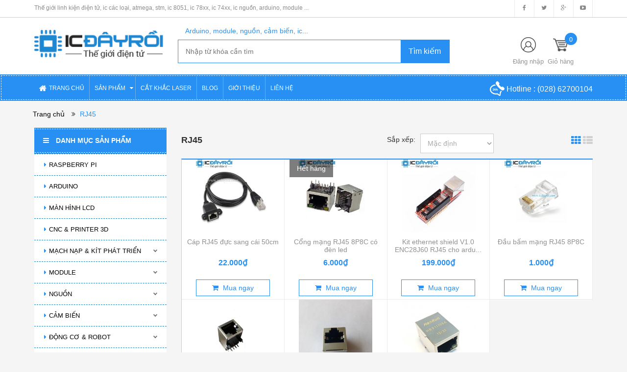

--- FILE ---
content_type: text/html; charset=utf-8
request_url: https://icdayroi.com/rj45
body_size: 59687
content:
<!DOCTYPE html>
<html lang="vi">
	<head>
		<meta charset="UTF-8" />
		<title>
			RJ45  
		</title>
		
		<meta name="description" content="RJ45">
		
		<meta name="keywords" content="linh kiện điện tử, ic atmega, ic stm, ic 8051, ic 74xx, ic nguồn, ic các loại, arduino, module, cảm biến, robot"/>
		<link rel="canonical" href="https://icdayroi.com/rj45"/>
		<meta name='revisit-after' content='1 days' />
		<meta name="robots" content="noodp,index,follow" />
		<meta name="viewport" content="width=device-width,initial-scale=1">
		<link rel="shortcut icon" href="//bizweb.dktcdn.net/100/190/540/themes/510789/assets/favicon.png?1767280445592" type="image/x-icon" />
		<script src="//bizweb.dktcdn.net/100/190/540/themes/510789/assets/jquery_1.9.1.min.js?1767280445592" type="text/javascript"></script> 
<!--<script src="//bizweb.dktcdn.net/100/190/540/themes/510789/assets/jquery-ui.js?1767280445592" type="text/javascript"></script>-->
<script src="//bizweb.dktcdn.net/100/190/540/themes/510789/assets/jssocials.min.js?1767280445592" type="text/javascript"></script> 
<script src="//bizweb.dktcdn.net/100/190/540/themes/510789/assets/owl.carousel.min.js?1767280445592" type="text/javascript"></script> 
<script src="//bizweb.dktcdn.net/100/190/540/themes/510789/assets/bootstrap.min.js?1767280445592" type="text/javascript"></script> 
 
		<!-- Bizweb javascript -->
		<script src="//bizweb.dktcdn.net/assets/themes_support/option-selectors.js" type="text/javascript"></script>
		<script src="//bizweb.dktcdn.net/assets/themes_support/api.jquery.js" type="text/javascript"></script> 
		


  <meta property="og:url" content="https://icdayroi.com/rj45">
  <meta property="og:site_name" content="IC ĐÂY RỒI">
<link href="//bizweb.dktcdn.net/100/190/540/themes/510789/assets/bootstrap.min.css?1767280445592" rel="stylesheet" type="text/css" media="all" />
<link href="//bizweb.dktcdn.net/100/190/540/themes/510789/assets/blogmate.css?1767280445592" rel="stylesheet" type="text/css" media="all" />
<!--<link href="//bizweb.dktcdn.net/100/190/540/themes/510789/assets/flexslider.css?1767280445592" rel="stylesheet" type="text/css" media="all" />-->
<link href="//bizweb.dktcdn.net/100/190/540/themes/510789/assets/owl.carousel.css?1767280445592" rel="stylesheet" type="text/css" media="all" />
<!--<link href="//bizweb.dktcdn.net/100/190/540/themes/510789/assets/owl.theme.css?1767280445592" rel="stylesheet" type="text/css" media="all" />-->
<link href="//fonts.googleapis.com/css?family=Open+Sans:300italic,400italic,600italic,700italic,800italic,300,700,800,400,600" rel="stylesheet" type="text/css" media="all" />
<link rel="stylesheet" href="//maxcdn.bootstrapcdn.com/font-awesome/4.3.0/css/font-awesome.min.css">
<link rel="stylesheet" type="text/css" href="https://code.ionicframework.com/ionicons/2.0.1/css/ionicons.min.css">
<!--<link href="//bizweb.dktcdn.net/100/190/540/themes/510789/assets/font-awesome.min.css?1767280445592" rel="stylesheet" type="text/css" media="all" />-->
<link href="//bizweb.dktcdn.net/100/190/540/themes/510789/assets/jgrowl.css?1767280445592" rel="stylesheet" type="text/css" media="all" />
<link href="//bizweb.dktcdn.net/100/190/540/themes/510789/assets/style.css?1767280445592" rel="stylesheet" type="text/css" media="all" />
<link href="//bizweb.dktcdn.net/100/190/540/themes/510789/assets/style_custome.scss.css?1767280445592" rel="stylesheet" type="text/css" media="all" />
<link href="//bizweb.dktcdn.net/100/190/540/themes/510789/assets/popup_cart_desktop.css?1767280445592" rel="stylesheet" type="text/css" media="all" />
<link href="//bizweb.dktcdn.net/100/190/540/themes/510789/assets/jquery.fancybox.css?1767280445592" rel="stylesheet" type="text/css" media="all" />
		<script>
	var Bizweb = Bizweb || {};
	Bizweb.store = 'icdayroi.mysapo.net';
	Bizweb.id = 190540;
	Bizweb.theme = {"id":510789,"name":"Big Shoe-Main","role":"main"};
	Bizweb.template = 'collection';
	if(!Bizweb.fbEventId)  Bizweb.fbEventId = 'xxxxxxxx-xxxx-4xxx-yxxx-xxxxxxxxxxxx'.replace(/[xy]/g, function (c) {
	var r = Math.random() * 16 | 0, v = c == 'x' ? r : (r & 0x3 | 0x8);
				return v.toString(16);
			});		
</script>
<script>
	(function () {
		function asyncLoad() {
			var urls = ["https://newcollectionfilter.sapoapps.vn/genscript/script.js?store=icdayroi.mysapo.net","https://maps.sapoapps.vn/CreateScriptTag/CreateScriptTag?store=icdayroi.mysapo.net","https://googleshopping.sapoapps.vn/conversion-tracker/global-tag/3887.js?store=icdayroi.mysapo.net","https://googleshopping.sapoapps.vn/conversion-tracker/event-tag/3887.js?store=icdayroi.mysapo.net","https://google-shopping.sapoapps.vn/conversion-tracker/global-tag/1343.js?store=icdayroi.mysapo.net","https://google-shopping.sapoapps.vn/conversion-tracker/event-tag/1343.js?store=icdayroi.mysapo.net"];
			for (var i = 0; i < urls.length; i++) {
				var s = document.createElement('script');
				s.type = 'text/javascript';
				s.async = true;
				s.src = urls[i];
				var x = document.getElementsByTagName('script')[0];
				x.parentNode.insertBefore(s, x);
			}
		};
		window.attachEvent ? window.attachEvent('onload', asyncLoad) : window.addEventListener('load', asyncLoad, false);
	})();
</script>


<script>
	window.BizwebAnalytics = window.BizwebAnalytics || {};
	window.BizwebAnalytics.meta = window.BizwebAnalytics.meta || {};
	window.BizwebAnalytics.meta.currency = 'VND';
	window.BizwebAnalytics.tracking_url = '/s';

	var meta = {};
	
	
	for (var attr in meta) {
	window.BizwebAnalytics.meta[attr] = meta[attr];
	}
</script>

	
		<script src="/dist/js/stats.min.js?v=96f2ff2"></script>
	












		<!--[if lt IE 9]>
<script src="https://html5shim.googlecode.com/svn/trunk/html5.js"></script>
<script src="https://css3-mediaqueries-js.googlecode.com/svn/trunk/css3-mediaqueries.js"></script>
<![endif]-->
		<!--[if IE 7]>
<link href="//bizweb.dktcdn.net/100/190/540/themes/510789/assets/font-awesome-ie7.css?1767280445592" rel="stylesheet" type="text/css" media="all" />
<![endif]-->
		<!--[if lt IE 9]>
<script src="//html5shiv.googlecode.com/svn/trunk/html5.js" type="text/javascript"></script>
<![endif]-->

		
		<link href="//bizweb.dktcdn.net/100/190/540/themes/510789/assets/cf-stylesheet.css?1767280445592" rel="stylesheet" type="text/css" media="all" />
		<script>var ProductReviewsAppUtil=ProductReviewsAppUtil || {};</script>
	</head>
	<body id="rj45" class="  cms-index-index cms-home-page" >  
		<div id="popup-covid" style="width:100%;height:100%;z-index: 10000;position: fixed;display:none;">

	<div style="width:100%;height:100%;background-color: #000000;opacity:0.6;"> </div>

	<div class="col-lg-5 col-md-5 col-sm-6 col-xs-11" style="background-color: #ffffff; position: fixed; top: 50%; left: 50%;
															 border-radius: 6px; padding: 30px 20px; color: black;
															 -webkit-transform: translate(-50%, -50%); transform: translate(-50%, -50%);">

		
		<h4 style="text-align: center;padding-bottom: 15px;color: red;font-weight: bold;">LỊCH NGHỈ TẾT</h4>

		<p>IC ĐÂY RỒI xin thông báo lịch nghỉ Tết 2026</p>
		<p>- Thời gian nghỉ: Thứ 5 (01/01/2026)</p>
		<p>- Thời gian làm việc trở lại: Thứ 6 (02/01/2026)</p>
		<p>- Đơn hàng online quý khách đặt hàng bình thường, IC ĐÂY RỒI sẽ xử lý ngay sau khi làm việc trở lại</p>
		
		<p>IC ĐÂY RỒI xin chân thành cảm ơn Quý Khách!</p>
		<p>Chúc quý khách nghỉ Tết vui vẻ</p>

		<div style="padding-top: 10px;">
			<input type="checkbox" id="checkbox-not-show-popup" style="top: 1px; position: relative;">
			<label for="checkbox-not-show-popup" style="color: #40A9E0;font-size: 13px;font-weight: 400;padding-left: 6px;">Không hiển thị lại thông báo này</label>
		</div>


		<div style="text-align: center;padding-top: 5px;">
			<button onclick="onClickBtnPopupOk()" class="btn btn-info" name="btn-popup-ok" style="width: 120px;">OK</button>
		</div>
	</div>
</div>


<script>
	
	var NUMBER = 81;

	function getCookie(cname) {
		var name = cname + "=";
		var ca = document.cookie.split(';');
		for(var i = 0; i < ca.length; i++) {
			var c = ca[i];
			while (c.charAt(0) == ' ') {
				c = c.substring(1);
			}
			if (c.indexOf(name) == 0) {
				return c.substring(name.length, c.length);
			}
		}
		return "";
	}

	function setCookie(cname, cvalue, phut) {
		var d = new Date();
		d.setTime(d.getTime() + (phut * 60 * 1000));
		var expires = "expires=" + d.toUTCString();
		document.cookie = cname + "=" + cvalue + ";" + expires + ";path=/";
		console.log(document.cookie);
	}

	function onClickBtnPopupOk() {

		document.getElementById("popup-covid").style.display = "none";

		if (document.getElementById("checkbox-not-show-popup").checked) {
			setCookie("noti1", NUMBER + 2, 365 * 24 * 60);
			
			//var xmlHttp = new XMLHttpRequest();
			//xmlHttp.open("POST", "https://search.icdayroi.com/dimissnoti", true);
			//xmlHttp.send();
		} else {
			var noti1 = getCookie("noti1");
			if (noti1 != "" && parseInt(noti1) == NUMBER + 1) {
				setCookie("noti1",NUMBER + 2, 5);
			}
		}
	}

	function checkNoti() {
		var noti1 = getCookie("noti1");
		if (noti1 != "" && parseInt(noti1) == NUMBER + 2) {
			document.getElementById("popup-covid").style.display = "none";
		} else {
			document.getElementById("popup-covid").style.display = "block";
			if (noti1 != "" && parseInt(noti1) >= NUMBER) {
				setCookie("noti1", NUMBER + 1, 5);
			} else {
				setCookie("noti1", NUMBER, 5);
			}
			
			//var xmlHttp = new XMLHttpRequest();
			//xmlHttp.open("POST", "https://search.icdayroi.com/shownoti", true);
			//xmlHttp.send();
		}
		
			
		//var xmlHttp = new XMLHttpRequest();
		//xmlHttp.open("POST", "https://search.icdayroi.com/count", true);
		//xmlHttp.send();
	}

	//checkNoti();
</script>


<header>
	<div class="header-container">
		<div class="header-top hidden-sm hidden-xs">
			<div class="container">
				<div class="row">
					<div class="col-sm-8 col-xs-8">           
						<div class="welcome-msg">Thế giới linh kiện điện tử, ic các loại, atmega, stm, ic 8051, ic 78xx, ic 74xx, ic nguồn, arduino, module ...</div>
					</div>
					<div class="social-sharing pull-right">
						<div onclick="location.href='https://www.facebook.com/icdayroi'"><i class="fa fa-facebook" aria-hidden="true"></i></div>
						<div onclick="location.href='#'"><i class="fa fa-twitter" aria-hidden="true"></i></div>
						<div onclick="location.href='#'"><i class="fa fa-google-plus" aria-hidden="true"></i></div>
						<div onclick="location.href='https://youtu.be/up1q6LECFfM'"><i class="fa fa-youtube-play" aria-hidden="true"></i></div>
					</div>
				</div>
			</div>
		</div>

		<div class="container header_main hidden-xs">
			<div class="row">
				<div class="col-lg-3 col-md-4 col-sm-4 col-xs-12"> 
					<div class="logo">
						<a title="IC ĐÂY RỒI" href="/">
							
							<img alt="IC ĐÂY RỒI" src="//bizweb.dktcdn.net/100/190/540/themes/510789/assets/logo.png?1767280445592">
							
						</a> 
					</div>
				</div>
                
                <style type="text/css">
                    .autocomplete-items {
                        position: absolute;
                        border: 1px solid #d4d4d4;
                        border-bottom: none;
                        border-top: none;
                        z-index: 1111;
                        top: 100%;
                        left: 0;
                        right: 0;
                    }
                    .autocomplete-items #hint {
                        padding: 2px;
                        padding-left: 5px;
                        cursor: pointer;
                        background-color: #fff;
                        border-bottom: 1px solid #d4d4d4;
                    }
                    .autocomplete-items #hint:hover {
                        background-color: #e9e9e9;
                    }
                    .autocomplete-active {
                        background-color: DodgerBlue !important;
                        color: #ffffff;
                    }
                </style>
				
				<div class="col-lg-6 col-md-5 col-sm-5 col-xs-12 search">
					<div class="search_vector hidden-sm hidden-xs">
						<ul>
							<h5>Arduino, module, nguồn, cảm biến, ic...</h5>
							
						</ul>
					</div>
					<div class="search_form">
						<form action="/search" method="get" class="search-form" role="search">
							<input id="edtSearch" autocomplete="off" placeholder="Nhập từ khóa cần tìm" class="search_input" type="text" name="query" value="" />
							<input type="submit" value="Tìm kiếm" class="btnsearch" />
						</form>
                        <div id="list-search" class="autocomplete-items">
                        </div>
					</div>
				</div>
				
                <script language="javascript">
                    var valSearch = $("<p/>").html("").text();
                    function changeText()
                    {
                        var tmp = document.getElementById("edtSearch").value;
                        if(valSearch != tmp) {
                            valSearch = tmp;
                            if(valSearch.length > 0) {
                                var xmlHttp = new XMLHttpRequest();
                                xmlHttp.onreadystatechange = function() {
									if (this.readyState == 4 && this.status == 200) {
										if(decodeURI(this.responseURL.substring(47)) == document.getElementById("edtSearch").value)
											document.getElementById("list-search").innerHTML = xmlHttp.responseText;
									}
                                }
								if(document.cookie.indexOf("quangbx") > -1) {
                                	xmlHttp.open("GET", "https://quanly.icdayroi.com/minisearch?s=1&val=" + valSearch, true);
								} else {
									xmlHttp.open("GET", "https://quanly.icdayroi.com/minisearch?s=0&val=" + valSearch, true);
								}
                                xmlHttp.send();
                            } else {
                                document.getElementById("list-search").innerHTML="";
                            }
                        }
                    }
                    function selectItem(url, key) {
						//var xmlHttp = new XMLHttpRequest();
						//xmlHttp.open("POST", "https://search.icdayroi.com?key=" + key + "&url=" + url, true);
						//xmlHttp.send();
                        window.location = url;
                    }
					setInterval(changeText, 100);
                </script>
				
				<div class="col-lg-3 col-md-3 col-sm-3 hidden-xs account-cart">
					<div class="col-lg-12 col-md-8 col-sm-8 col-xs-8 account">
						<div>
							<img class="mg_bt_10" src="//bizweb.dktcdn.net/100/190/540/themes/510789/assets/account.png?1767280445592" height="31" width="31" alt="Account"/>
						</div>
						<div>
							
							<span>
								<a class="cl_old" href="/account/login">Đăng nhập</a><!-- / <a class="cl_old" href="/account/register">Đăng ký</a> -->
							</span>
							
						</div>
					</div>
						<div class="top-cart-contain">
						<a href="/cart">
							<div>
								<img class="mg_bt_10" src="//bizweb.dktcdn.net/100/190/540/themes/510789/assets/cart-b-32.png?1767280445592" height="31" width="31" alt="cart" />
							</div>

							<div class="cart-box">
								<span class="title cl_old">Giỏ hàng</span>
								<span id="cart-total" class="count_item_pr cartCount">0</span>
							</div>
						</a>
						<div class="mini-cart">
							<div data-toggle="dropdown" data-hover="dropdown" class="basket dropdown-toggle">
								
							</div>
							<div class="top-cart-content arrow_box hidden-xs">                                                   
								<ul id="cart-sidebar" class="mini-products-list">

								</ul>
							</div>
						</div>
					</div>
				</div>
			</div>
		</div>

		<div class="container hidden-lg hidden-md hidden-sm mobile_menu">
			<div class="row">
				<div class="logo col-xs-10 col-xs-offset-1">
					<a title="IC ĐÂY RỒI" href="/">
						
						<img alt="IC ĐÂY RỒI" src="//bizweb.dktcdn.net/100/190/540/themes/510789/assets/logo.png?1767280445592 ">
						
					</a> 
				</div>
				<div class="col-xs-2" id="mobile-menu">
					<ul class="navmenu">
						<li>
							<div class="menutop">
								<div class="toggle">
									<span class="icon-bar"></span>
									<span class="icon-bar"></span>
									<span class="icon-bar"></span>
								</div>
							</div>

							<div class="top-cart-contain"> 
								<a href="/cart">
										<div>
											<img class="mg_bt_10" src="//bizweb.dktcdn.net/100/190/540/themes/510789/assets/cart-icon-32.png?1767280445592" height="31" width="31" alt="cart" />
										</div>
									<div class="cart-box">
										<span id="cart-total">0</span>
									</div>
								</a>
							</div>
							<ul class="submenu">
								<li>
									<ul class="topnav">
										
										
										<li class="level0 level-top parent"> <a class="level-top" href="/"> <span>TRANG CHỦ</span> </a> </li>
										
										
										
										<li class="level0 level-top parent"><i class="fa fa-caret-down" aria-hidden="true"></i><a class="level-top" href="/collections/all"> <span>SẢN PHẨM</span> </a>
											<ul class="level0">
												
												
												<li class="level1 "> <a href="/raspberry-pi"> <span>RASPBERRY PI</span> </a></li>
												
												
												
												<li class="level1 "> <a href="/arduino"> <span>ARDUINO</span> </a></li>
												
												
												
												<li class="level1 "> <a href="/man-hinh-lcd"> <span>MÀN HÌNH LCD</span> </a></li>
												
												
												
												<li class="level1 "> <a href="/cnc-printer-3d"> <span>CNC & PRINTER 3D</span> </a></li>
												
												
												
												<li class="level1 parent"> <a href="/mach-nap-kit-phat-trien"> <span>MẠCH NẠP & KÍT PHÁT TRIỂN</span> </a>
													<ul class="level1">
														
														<li class="level2 "><a href="/mach-nap"><span>Mạch nạp</span></a></li>
														
														<li class="level2 "><a href="/kit-phat-trien-1"><span>Kít phát triển</span></a></li>
														
													</ul>
												</li>
												
												
												
												<li class="level1 parent"> <a href="/module"> <span>MODULE</span> </a>
													<ul class="level1">
														
														<li class="level2 "><a href="/module"><span>Tất cả</span></a></li>
														
														<li class="level2 "><a href="/camera"><span>Camera</span></a></li>
														
														<li class="level2 "><a href="/rf-bluetooth-wifi"><span>RF & Bluetooth & Wifi</span></a></li>
														
														<li class="level2 "><a href="/sim-gprs-gps"><span>SIM & GPRS & GPS</span></a></li>
														
														<li class="level2 "><a href="/am-thanh"><span>Âm thanh & Loa</span></a></li>
														
														<li class="level2 "><a href="/dimmer-tao-xung"><span>Dimmer & Tạo xung</span></a></li>
														
														<li class="level2 "><a href="/module-hien-thi"><span>Thời gian & Hiển thị</span></a></li>
														
														<li class="level2 "><a href="/giao-tiep"><span>Giao tiếp & Chuyển đổi</span></a></li>
														
														<li class="level2 "><a href="/mach-dieu-khien"><span>Driver</span></a></li>
														
														<li class="level2 "><a href="/module-nguon"><span>Module nguồn</span></a></li>
														
														<li class="level2 "><a href="/module-relay"><span>Module Relay</span></a></li>
														
														<li class="level2 "><a href="/telephone-ban-phim"><span>Telephone & Bàn phím</span></a></li>
														
														<li class="level2 "><a href="/so-nong-lanh"><span>Sò nóng lạnh</span></a></li>
														
														<li class="level2 "><a href="/module-led-laser"><span>Module LED laser</span></a></li>
														
														<li class="level2 "><a href="/remote-mach-thu"><span>Remote & Mạch thu phát RF</span></a></li>
														
													</ul>
												</li>
												
												
												
												<li class="level1 parent"> <a href="/nguon"> <span>NGUỒN</span> </a>
													<ul class="level1">
														
														<li class="level2 "><a href="/nguon"><span>Tất cả</span></a></li>
														
														<li class="level2 "><a href="/nguon-xung"><span>Nguồn xung (Tổ ong)</span></a></li>
														
														<li class="level2 "><a href="/adapter"><span>Adapter</span></a></li>
														
														<li class="level2 "><a href="/dc-dc"><span>DC - DC</span></a></li>
														
														<li class="level2 "><a href="/ac-dc"><span>AC - DC</span></a></li>
														
														<li class="level2 "><a href="/jack-cam"><span>Jack cắm</span></a></li>
														
														<li class="level2 "><a href="/pin-sac"><span>Pin & Sạc</span></a></li>
														
														<li class="level2 "><a href="/bien-ap"><span>Biến áp</span></a></li>
														
													</ul>
												</li>
												
												
												
												<li class="level1 parent"> <a href="/cam-bien"> <span>CẢM BIẾN</span> </a>
													<ul class="level1">
														
														<li class="level2 "><a href="/cam-bien"><span>Tất cả</span></a></li>
														
														<li class="level2 "><a href="/am-thanh-anh-sang"><span>Âm thanh & Ánh sáng & Màu sắc</span></a></li>
														
														<li class="level2 "><a href="/khoang-cach-vat-can"><span>Khoảng cách & Vật cản</span></a></li>
														
														<li class="level2 "><a href="/nhiet-do-do-am-mua"><span>Nhiệt độ & Độ ẩm & Mưa</span></a></li>
														
														<li class="level2 "><a href="/goc-gia-toc"><span>Góc & Gia tốc & La bàn</span></a></li>
														
														<li class="level2 "><a href="/nhip-tim-van-tay"><span>Nhịp tim & Vân tay</span></a></li>
														
														<li class="level2 "><a href="/chuyen-dong-rung"><span>Chuyển động & Rung</span></a></li>
														
														<li class="level2 "><a href="/do-line-encoder"><span>Dò line & Encoder</span></a></li>
														
														<li class="level2 "><a href="/khi-gas"><span>Khí & Gas & PH</span></a></li>
														
														<li class="level2 "><a href="/kim-loai-dien-dung"><span>Kim loại & Điện dung</span></a></li>
														
														<li class="level2 "><a href="/cam-bien-hong-ngoai"><span>Hồng ngoại</span></a></li>
														
														<li class="level2 "><a href="/dong-dien-dien-the"><span>Dòng điện & Điện thế & Sinh Học</span></a></li>
														
														<li class="level2 "><a href="/ap-suat-luu-luong-can-nang"><span>Áp suất, Lưu lượng & Cân nặng</span></a></li>
														
													</ul>
												</li>
												
												
												
												<li class="level1 parent"> <a href="/robot"> <span>ĐỘNG CƠ & ROBOT</span> </a>
													<ul class="level1">
														
														<li class="level2 "><a href="/robot"><span>Tất cả</span></a></li>
														
														<li class="level2 "><a href="/mach-dieu-khien"><span>Mạch điều khiển</span></a></li>
														
														<li class="level2 "><a href="/dong-co"><span>Động cơ</span></a></li>
														
														<li class="level2 "><a href="/robot-phu-kien"><span>Robot & Phụ kiện</span></a></li>
														
														<li class="level2 "><a href="/pin-sac"><span>Pin & Sạc</span></a></li>
														
														<li class="level2 "><a href="/servo-va-phu-kien-servo"><span>Servo & Phụ kiện</span></a></li>
														
													</ul>
												</li>
												
												
												
												<li class="level1 parent"> <a href="/ic"> <span>IC</span> </a>
													<ul class="level1">
														
														<li class="level2 "><a href="/mcu-mpu"><span>MCU & MPU</span></a></li>
														
														<li class="level2 "><a href="/memory-ics"><span>Memory ICs</span></a></li>
														
														<li class="level2 "><a href="/interface-network-ics"><span>Interface & Network ICs</span></a></li>
														
														<li class="level2 "><a href="/power-management-ics"><span>Power Management ICs</span></a></li>
														
														<li class="level2 "><a href="/linear-ics-digital"><span>Linear ICs & Digital</span></a></li>
														
														<li class="level2 "><a href="/logic-ics"><span>Logic ICs</span></a></li>
														
														<li class="level2 "><a href="/optoisolators"><span>Optoisolators</span></a></li>
														
														<li class="level2 "><a href="/clocks-timers-ics"><span>Clocks & Timers ICs</span></a></li>
														
														<li class="level2 "><a href="/sensors-transducers"><span>Sensors, Transducers</span></a></li>
														
														<li class="level2 "><a href="/data-conversion-ics"><span>Data Conversion ICs</span></a></li>
														
														<li class="level2 "><a href="/driver-motor-control-ics"><span>Driver & Motor control ICs</span></a></li>
														
													</ul>
												</li>
												
												
												
												<li class="level1 parent"> <a href="/diode-zener"> <span>DIODE & ZENER</span> </a>
													<ul class="level1">
														
														<li class="level2 "><a href="/diode-dip"><span>Diode DIP</span></a></li>
														
														<li class="level2 "><a href="/diode-smd"><span>Diode SMD</span></a></li>
														
														<li class="level2 "><a href="/zener"><span>Zener</span></a></li>
														
													</ul>
												</li>
												
												
												
												<li class="level1 parent"> <a href="/transistor-triacs"> <span>TRANSISTORS & TRIACS</span> </a>
													<ul class="level1">
														
														<li class="level2 "><a href="/transistors"><span>Transistors</span></a></li>
														
														<li class="level2 "><a href="/triacs"><span>Triacs & Thyristor</span></a></li>
														
														<li class="level2 "><a href="/diac"><span>Diacs</span></a></li>
														
													</ul>
												</li>
												
												
												
												<li class="level1 "> <a href="/fets"> <span>MOSFETS & FETS</span> </a></li>
												
												
												
												<li class="level1 parent"> <a href="/led"> <span>LED</span> </a>
													<ul class="level1">
														
														<li class="level2 "><a href="/led-smd-0805"><span>Led SMD 0805</span></a></li>
														
														<li class="level2 "><a href="/led-smd-0603"><span>Led SMD 0603</span></a></li>
														
														<li class="level2 "><a href="/led-trong-3mm"><span>Led trong 3mm</span></a></li>
														
														<li class="level2 "><a href="/led-duc-3mm"><span>Led đục 3MM</span></a></li>
														
														<li class="level2 "><a href="/led-mau-3mm"><span>Led màu 3mm</span></a></li>
														
														<li class="level2 "><a href="/led-trong-5mm"><span>Led trong 5mm</span></a></li>
														
														<li class="level2 "><a href="/led-duc-5mm"><span>Led đục 5mm</span></a></li>
														
														<li class="level2 "><a href="/led-mau-5mm"><span>Led màu 5mm</span></a></li>
														
														<li class="level2 "><a href="/led-10mm"><span>Led 8mm & 10mm</span></a></li>
														
														<li class="level2 "><a href="/led-7-doan"><span>Led 7 đoạn</span></a></li>
														
														<li class="level2 "><a href="/led-matrix"><span>Led matrix</span></a></li>
														
														<li class="level2 "><a href="/led-rgb"><span>Led RGB & Led công suất</span></a></li>
														
														<li class="level2 "><a href="/led-smd-3528"><span>Led 3528 & 1206 & 5050 & 5730</span></a></li>
														
														<li class="level2 "><a href="/led-thanh"><span>Led thanh 5050 và led dây 5050</span></a></li>
														
														<li class="level2 "><a href="/den-bao"><span>Đèn báo</span></a></li>
														
													</ul>
												</li>
												
												
												
												<li class="level1 parent"> <a href="/tu-dien"> <span>TỤ ĐIỆN</span> </a>
													<ul class="level1">
														
														<li class="level2 "><a href="/tu-0603-smd"><span>Tụ 0603 SMD</span></a></li>
														
														<li class="level2 "><a href="/tu-smd-0805"><span>Tụ 0805 SMD</span></a></li>
														
														<li class="level2 "><a href="/tu-dien-1206-smd"><span>Tụ 1206 SMD</span></a></li>
														
														<li class="level2 "><a href="/tu-nhom-smd"><span>Tụ nhôm SMD</span></a></li>
														
														<li class="level2 "><a href="/tu-hoa"><span>Tụ hóa</span></a></li>
														
														<li class="level2 "><a href="/tu-gom"><span>Tụ gốm</span></a></li>
														
														<li class="level2 "><a href="/tu-keo"><span>Tụ kẹo & Tụ mica & Tụ vàng</span></a></li>
														
														<li class="level2 "><a href="/tu-multilayer-ceramic"><span>Tụ Multilayer Ceramic</span></a></li>
														
														<li class="level2 "><a href="/tu-tantalum"><span>Tụ tantalum</span></a></li>
														
														<li class="level2 "><a href="/tu-cao-ap"><span>Tụ cao áp & Siêu tụ & Tụ quạt</span></a></li>
														
													</ul>
												</li>
												
												
												
												<li class="level1 parent"> <a href="/dien-tro"> <span>ĐIỆN TRỞ</span> </a>
													<ul class="level1">
														
														<li class="level2 "><a href="/dien-tro-smd-0603"><span>Điện trở SMD 0603</span></a></li>
														
														<li class="level2 "><a href="/dien-tro-smd-0805"><span>Điện trở SMD 0805</span></a></li>
														
														<li class="level2 "><a href="/dien-tro-smd-1206"><span>Điện trở SMD 1206</span></a></li>
														
														<li class="level2 "><a href="/dien-tro-1-4w"><span>Điện trở 1/4w 5%</span></a></li>
														
														<li class="level2 "><a href="/dien-tro-1-4w-1"><span>Điện trở 1/4w 1%</span></a></li>
														
														<li class="level2 "><a href="/dien-tro-1-2w-5"><span>Điện trở 1/2w 5%</span></a></li>
														
														<li class="level2 "><a href="/dien-tro-1w"><span>Điện trở 1W 5%</span></a></li>
														
														<li class="level2 "><a href="/dien-tro-1w-1"><span>Điện trở 1W 1%</span></a></li>
														
														<li class="level2 "><a href="/dien-tro-2w"><span>Điện trở 2W 5%</span></a></li>
														
														<li class="level2 "><a href="/dien-tro-2w-1"><span>Điện trở 2W 1%</span></a></li>
														
														<li class="level2 "><a href="/dien-tro-3w-1"><span>Điện trở 3W 1%</span></a></li>
														
														<li class="level2 "><a href="/dien-tro-5w"><span>Điện trở sứ 5W & 10W</span></a></li>
														
														<li class="level2 "><a href="/dien-tro-thanh"><span>Điện trở thanh</span></a></li>
														
														<li class="level2 "><a href="/dien-tro-cong-suat"><span>Điện trở công suất</span></a></li>
														
														<li class="level2 "><a href="/dien-tro-shunt"><span>Điện trở shunt</span></a></li>
														
													</ul>
												</li>
												
												
												
												<li class="level1 parent"> <a href="/bien-tro"> <span>BIẾN TRỞ</span> </a>
													<ul class="level1">
														
														<li class="level2 "><a href="/bien-tro-volume"><span>Biến trở volume</span></a></li>
														
														<li class="level2 "><a href="/bien-tro-3362p"><span>Biến trở 3362P & 3006P</span></a></li>
														
														<li class="level2 "><a href="/bien-tro-tinh-chinh-3296w"><span>Biến trở tinh chỉnh 3296W & 3296X</span></a></li>
														
														<li class="level2 "><a href="/bien-tro-cuc-ao"><span>Biến trở cúc áo & Biến trở RM063</span></a></li>
														
														<li class="level2 "><a href="/bien-tro-rk097g"><span>Biến trở RK097G & RV12MM & RV09</span></a></li>
														
														<li class="level2 "><a href="/bien-tro-3590s-2"><span>Biến trở 3590S-2 & WXD3-13-2W & RV24YN20S</span></a></li>
														
														<li class="level2 "><a href="/triet-ap-co-cong-tac-wh138-triet-ap-wth118-2w"><span>Triết áp có công tắc WH138 & WTH118-2W & WX112</span></a></li>
														
														<li class="level2 "><a href="/bien-tro-wh5-1a"><span>Biến trở WH5-1A & WX14-12</span></a></li>
														
														<li class="level2 "><a href="/bien-tro-rv30yn20s-3w"><span>Biến trở RV30YN20S 3W</span></a></li>
														
													</ul>
												</li>
												
												
												
												<li class="level1 parent"> <a href="/cuon-cam"> <span>CUỘN CẢM</span> </a>
													<ul class="level1">
														
														<li class="level2 "><a href="/cuon-cam-cam-0912"><span>Cuộn cảm cắm 0608 & 0810 & 0912</span></a></li>
														
														<li class="level2 "><a href="/cuon-cam-tc5026"><span>Cuộn cảm TC5026</span></a></li>
														
														<li class="level2 "><a href="/cuon-cam-vach-0307"><span>Cuộn cảm vạch 1/4w 0307</span></a></li>
														
														<li class="level2 "><a href="/cuon-cam-smd-0805-1206"><span>Cuộn cảm SMD 0603 & 0805 & 1206</span></a></li>
														
														<li class="level2 "><a href="/cuon-cam-cd43"><span>Cuộn cảm SMD CD43</span></a></li>
														
														<li class="level2 "><a href="/cuon-cam-smd-cd74r"><span>Cuộn cảm SMD CD74R</span></a></li>
														
														<li class="level2 "><a href="/cuon-cam-smd-cd75"><span>Cuộn cảm SMD CD75</span></a></li>
														
														<li class="level2 "><a href="/cuon-cam-smd-5d28"><span>Cuộn cảm SMD 5D28</span></a></li>
														
														<li class="level2 "><a href="/cuon-cam-cd104"><span>Cuộn cảm SMD CD104</span></a></li>
														
														<li class="level2 "><a href="/cuon-cam-dan-cd127"><span>Cuộn cảm SMD CD127</span></a></li>
														
														<li class="level2 "><a href="/cuon-cam-0630"><span>Cuộn cảm SMD 0630</span></a></li>
														
														<li class="level2 "><a href="/cuon-loc-uu9-8"><span>Cuộn lọc UU9.8</span></a></li>
														
														<li class="level2 "><a href="/loi-ferrite"><span>Lõi Ferrite</span></a></li>
														
													</ul>
												</li>
												
												
												
												<li class="level1 parent"> <a href="/thach-anh"> <span>THẠCH ANH</span> </a>
													<ul class="level1">
														
														<li class="level2 "><a href="/thach-anh-hc49-smd"><span>Thạch anh HC49 SMD</span></a></li>
														
														<li class="level2 "><a href="/thach-anh-hc49-dip"><span>Thạch anh HC49 DIP</span></a></li>
														
														<li class="level2 "><a href="/thach-anh-smd-5032"><span>Thạch anh 5032 SMD</span></a></li>
														
														<li class="level2 "><a href="/thach-anh-smd-3225"><span>Thạch anh 3225 SMD</span></a></li>
														
														<li class="level2 "><a href="/cac-loai-thach-anh-khac"><span>Các loại thạch anh khác</span></a></li>
														
													</ul>
												</li>
												
												
												
												<li class="level1 parent"> <a href="/connector-jack"> <span>CONNECTOR & JACK</span> </a>
													<ul class="level1">
														
														<li class="level2 "><a href="/terminal-3-81mm"><span>Terminal 3.81MM</span></a></li>
														
														<li class="level2 "><a href="/terminal-ht3-96"><span>Terminal HT3.96</span></a></li>
														
														<li class="level2 "><a href="/terminal-5-08mm"><span>Terminal 5.08MM</span></a></li>
														
														<li class="level2 "><a href="/terminal-kf142r-kf142v"><span>Terminal KF142R/KF142V 5.08MM</span></a></li>
														
														<li class="level2 "><a href="/domino"><span>Domino</span></a></li>
														
														<li class="level2 "><a href="/rj45"><span>RJ45</span></a></li>
														
														<li class="level2 "><a href="/jack"><span>Jack</span></a></li>
														
														<li class="level2 "><a href="/header-jumper"><span>Header & Jumper</span></a></li>
														
														<li class="level2 "><a href="/db-connectors"><span>DB Connectors</span></a></li>
														
														<li class="level2 "><a href="/usb-connectors"><span>USB Connectors</span></a></li>
														
														<li class="level2 "><a href="/sd-card-socket"><span>SD card socket</span></a></li>
														
														<li class="level2 "><a href="/idc-sockets"><span>IDC Sockets</span></a></li>
														
														<li class="level2 "><a href="/idc-box-header"><span>IDC Box Header</span></a></li>
														
														<li class="level2 "><a href="/connector-1-25mm"><span>Connector 1.25MM</span></a></li>
														
														<li class="level2 "><a href="/connector-ph2-0-2-0mm"><span>Connector PH2.0 2.0MM</span></a></li>
														
														<li class="level2 "><a href="/connector-xh2-54mm"><span>Connector XH2.54MM</span></a></li>
														
														<li class="level2 "><a href="/connector-vh3-96mm"><span>Connector VH3.96MM & 5557/5569</span></a></li>
														
														<li class="level2 "><a href="/connector-ch3-96mm"><span>Connector CH3.96MM & CH5.08MM</span></a></li>
														
														<li class="level2 "><a href="/connector-kf2510"><span>Connector KF2510 2.54MM & Dupont</span></a></li>
														
														<li class="level2 "><a href="/socket-fpc-0-5mm"><span>Socket FPC 0.5MM</span></a></li>
														
													</ul>
												</li>
												
												
												
												<li class="level1 parent"> <a href="/linh-kien-khac"> <span>LINH KIỆN KHÁC</span> </a>
													<ul class="level1">
														
														<li class="level2 "><a href="/relay"><span>Relay</span></a></li>
														
														<li class="level2 "><a href="/de-ic"><span>Đế IC</span></a></li>
														
														<li class="level2 "><a href="/cau-chi"><span>Cầu chì</span></a></li>
														
														<li class="level2 "><a href="/tan-nhiet"><span>Tản nhiệt</span></a></li>
														
														<li class="level2 "><a href="/nut-nhan"><span>Nút nhấn</span></a></li>
														
														<li class="level2 "><a href="/ong-co-nhiet"><span>Ống co nhiệt</span></a></li>
														
														<li class="level2 "><a href="/day-cap-cac-loai"><span>Dây cáp các loại</span></a></li>
														
														<li class="level2 "><a href="/loa-coi-mic"><span>Loa & Còi & Mic</span></a></li>
														
														<li class="level2 "><a href="/cong-tac-switch"><span>Công tắc & Switch</span></a></li>
														
														<li class="level2 "><a href="/day-bus-day-dien"><span>Dây bus & Dây điện</span></a></li>
														
														<li class="level2 "><a href="/tru-dong-tru-nhua"><span>Trụ đồng & Trụ nhựa</span></a></li>
														
														<li class="level2 "><a href="/sd-card-socket-1"><span>SD card socket</span></a></li>
														
														<li class="level2 "><a href="/antenna"><span>Antenna & SMA-KE/KWE</span></a></li>
														
														<li class="level2 "><a href="/khoa-khoa-dien"><span>Khóa & Khóa điện & Van điện từ</span></a></li>
														
													</ul>
												</li>
												
												
												
												<li class="level1 parent"> <a href="/dung-cu-lam-mach"> <span>DỤNG CỤ LÀM MẠCH</span> </a>
													<ul class="level1">
														
														<li class="level2 "><a href="/phu-kien-mach"><span>Phụ kiện mạch</span></a></li>
														
														<li class="level2 "><a href="/dung-cu-han"><span>Dụng cụ hàn, Mũi hàn</span></a></li>
														
														<li class="level2 "><a href="/chi-han-thiec-han"><span>Chì hàn, Thiếc hàn</span></a></li>
														
														<li class="level2 "><a href="/dong-ho-vom"><span>Đồng hồ VOM, Máy đo</span></a></li>
														
														<li class="level2 "><a href="/hop-ngan-dung"><span>Hộp, Ngăn đựng</span></a></li>
														
														<li class="level2 "><a href="/khoan-mui-khoan-dau-kep-mai"><span>Khoan, Mũi khoan, Đầu kẹp, Mài</span></a></li>
														
														<li class="level2 "><a href="/breadboard-testboard-board-dong"><span>Breadboard, Board đồng</span></a></li>
														
														<li class="level2 "><a href="/thuc-hanh-test"><span>Thực hành & Test</span></a></li>
														
													</ul>
												</li>
												
												
											</ul>
										</li>
										
										
										
										<li class="level0 level-top parent"> <a class="level-top" href="/cat-khac-laser"> <span>CẮT KHẮC LASER</span> </a> </li>
										
										
										
										<li class="level0 level-top parent"> <a class="level-top" href="/tin-tuc"> <span>BLOG</span> </a> </li>
										
										
										
										<li class="level0 level-top parent"> <a class="level-top" href="/gioi-thieu"> <span>GIỚI THIỆU</span> </a> </li>
										
										
										
										<li class="level0 level-top parent"> <a class="level-top" href="/lien-he"> <span>LIÊN HỆ</span> </a> </li>
										
										
									</ul>
								</li>
							</ul>
						</li>
					</ul>
				</div>
			</div>
		</div>
	</div>
</header>

<nav class="hidden-xs">
	<div class="border-ftw">
		<div class="container">
			<div class="row nav_menu">
				<div class="nav-inner">
					<ul id="nav" class="hidden-xs">
						
										
										
										
										<li class="level0 parent "><a href="/"><span>TRANG CHỦ</span></a></li>
										
										
										
										
										
										<li class="level0 parent drop-menu ">
											<a href="/collections/all"><span>SẢN PHẨM</span>
												<i class="fa fa-caret-down" aria-hidden="true" style="position:relative;right:4px"></i>
											</a>
											
											<ul class="level1">
												
												
												<li class="level1"> <a href="/raspberry-pi"> <span>RASPBERRY PI</span> </a></li>
												
												
												
												<li class="level1"> <a href="/arduino"> <span>ARDUINO</span> </a></li>
												
												
												
												<li class="level1"> <a href="/man-hinh-lcd"> <span>MÀN HÌNH LCD</span> </a></li>
												
												
												
												<li class="level1"> <a href="/cnc-printer-3d"> <span>CNC & PRINTER 3D</span> </a></li>
												
												
												
												<li class="level1 parent">
													<a href="/mach-nap-kit-phat-trien"> <span>MẠCH NẠP & KÍT PHÁT TRIỂN<i class="fa fa-angle-right" aria-hidden="true"></i></span></a>	
													<ul class="level2 right-sub">
														
														<li class="level2">
															<a href="/mach-nap"> <span>Mạch nạp</span></a>
														</li>
														
														<li class="level2">
															<a href="/kit-phat-trien-1"> <span>Kít phát triển</span></a>
														</li>
														
													</ul>
												</li>
												
												
												
												<li class="level1 parent">
													<a href="/module"> <span>MODULE<i class="fa fa-angle-right" aria-hidden="true"></i></span></a>	
													<ul class="level2 right-sub">
														
														<li class="level2">
															<a href="/module"> <span>Tất cả</span></a>
														</li>
														
														<li class="level2">
															<a href="/camera"> <span>Camera</span></a>
														</li>
														
														<li class="level2">
															<a href="/rf-bluetooth-wifi"> <span>RF & Bluetooth & Wifi</span></a>
														</li>
														
														<li class="level2">
															<a href="/sim-gprs-gps"> <span>SIM & GPRS & GPS</span></a>
														</li>
														
														<li class="level2">
															<a href="/am-thanh"> <span>Âm thanh & Loa</span></a>
														</li>
														
														<li class="level2">
															<a href="/dimmer-tao-xung"> <span>Dimmer & Tạo xung</span></a>
														</li>
														
														<li class="level2">
															<a href="/module-hien-thi"> <span>Thời gian & Hiển thị</span></a>
														</li>
														
														<li class="level2">
															<a href="/giao-tiep"> <span>Giao tiếp & Chuyển đổi</span></a>
														</li>
														
														<li class="level2">
															<a href="/mach-dieu-khien"> <span>Driver</span></a>
														</li>
														
														<li class="level2">
															<a href="/module-nguon"> <span>Module nguồn</span></a>
														</li>
														
														<li class="level2">
															<a href="/module-relay"> <span>Module Relay</span></a>
														</li>
														
														<li class="level2">
															<a href="/telephone-ban-phim"> <span>Telephone & Bàn phím</span></a>
														</li>
														
														<li class="level2">
															<a href="/so-nong-lanh"> <span>Sò nóng lạnh</span></a>
														</li>
														
														<li class="level2">
															<a href="/module-led-laser"> <span>Module LED laser</span></a>
														</li>
														
														<li class="level2">
															<a href="/remote-mach-thu"> <span>Remote & Mạch thu phát RF</span></a>
														</li>
														
													</ul>
												</li>
												
												
												
												<li class="level1 parent">
													<a href="/nguon"> <span>NGUỒN<i class="fa fa-angle-right" aria-hidden="true"></i></span></a>	
													<ul class="level2 right-sub">
														
														<li class="level2">
															<a href="/nguon"> <span>Tất cả</span></a>
														</li>
														
														<li class="level2">
															<a href="/nguon-xung"> <span>Nguồn xung (Tổ ong)</span></a>
														</li>
														
														<li class="level2">
															<a href="/adapter"> <span>Adapter</span></a>
														</li>
														
														<li class="level2">
															<a href="/dc-dc"> <span>DC - DC</span></a>
														</li>
														
														<li class="level2">
															<a href="/ac-dc"> <span>AC - DC</span></a>
														</li>
														
														<li class="level2">
															<a href="/jack-cam"> <span>Jack cắm</span></a>
														</li>
														
														<li class="level2">
															<a href="/pin-sac"> <span>Pin & Sạc</span></a>
														</li>
														
														<li class="level2">
															<a href="/bien-ap"> <span>Biến áp</span></a>
														</li>
														
													</ul>
												</li>
												
												
												
												<li class="level1 parent">
													<a href="/cam-bien"> <span>CẢM BIẾN<i class="fa fa-angle-right" aria-hidden="true"></i></span></a>	
													<ul class="level2 right-sub">
														
														<li class="level2">
															<a href="/cam-bien"> <span>Tất cả</span></a>
														</li>
														
														<li class="level2">
															<a href="/am-thanh-anh-sang"> <span>Âm thanh & Ánh sáng & Màu sắc</span></a>
														</li>
														
														<li class="level2">
															<a href="/khoang-cach-vat-can"> <span>Khoảng cách & Vật cản</span></a>
														</li>
														
														<li class="level2">
															<a href="/nhiet-do-do-am-mua"> <span>Nhiệt độ & Độ ẩm & Mưa</span></a>
														</li>
														
														<li class="level2">
															<a href="/goc-gia-toc"> <span>Góc & Gia tốc & La bàn</span></a>
														</li>
														
														<li class="level2">
															<a href="/nhip-tim-van-tay"> <span>Nhịp tim & Vân tay</span></a>
														</li>
														
														<li class="level2">
															<a href="/chuyen-dong-rung"> <span>Chuyển động & Rung</span></a>
														</li>
														
														<li class="level2">
															<a href="/do-line-encoder"> <span>Dò line & Encoder</span></a>
														</li>
														
														<li class="level2">
															<a href="/khi-gas"> <span>Khí & Gas & PH</span></a>
														</li>
														
														<li class="level2">
															<a href="/kim-loai-dien-dung"> <span>Kim loại & Điện dung</span></a>
														</li>
														
														<li class="level2">
															<a href="/cam-bien-hong-ngoai"> <span>Hồng ngoại</span></a>
														</li>
														
														<li class="level2">
															<a href="/dong-dien-dien-the"> <span>Dòng điện & Điện thế & Sinh Học</span></a>
														</li>
														
														<li class="level2">
															<a href="/ap-suat-luu-luong-can-nang"> <span>Áp suất, Lưu lượng & Cân nặng</span></a>
														</li>
														
													</ul>
												</li>
												
												
												
												<li class="level1 parent">
													<a href="/robot"> <span>ĐỘNG CƠ & ROBOT<i class="fa fa-angle-right" aria-hidden="true"></i></span></a>	
													<ul class="level2 right-sub">
														
														<li class="level2">
															<a href="/robot"> <span>Tất cả</span></a>
														</li>
														
														<li class="level2">
															<a href="/mach-dieu-khien"> <span>Mạch điều khiển</span></a>
														</li>
														
														<li class="level2">
															<a href="/dong-co"> <span>Động cơ</span></a>
														</li>
														
														<li class="level2">
															<a href="/robot-phu-kien"> <span>Robot & Phụ kiện</span></a>
														</li>
														
														<li class="level2">
															<a href="/pin-sac"> <span>Pin & Sạc</span></a>
														</li>
														
														<li class="level2">
															<a href="/servo-va-phu-kien-servo"> <span>Servo & Phụ kiện</span></a>
														</li>
														
													</ul>
												</li>
												
												
												
												<li class="level1 parent">
													<a href="/ic"> <span>IC<i class="fa fa-angle-right" aria-hidden="true"></i></span></a>	
													<ul class="level2 right-sub">
														
														<li class="level2">
															<a href="/mcu-mpu"> <span>MCU & MPU</span></a>
														</li>
														
														<li class="level2">
															<a href="/memory-ics"> <span>Memory ICs</span></a>
														</li>
														
														<li class="level2">
															<a href="/interface-network-ics"> <span>Interface & Network ICs</span></a>
														</li>
														
														<li class="level2">
															<a href="/power-management-ics"> <span>Power Management ICs</span></a>
														</li>
														
														<li class="level2">
															<a href="/linear-ics-digital"> <span>Linear ICs & Digital</span></a>
														</li>
														
														<li class="level2">
															<a href="/logic-ics"> <span>Logic ICs</span></a>
														</li>
														
														<li class="level2">
															<a href="/optoisolators"> <span>Optoisolators</span></a>
														</li>
														
														<li class="level2">
															<a href="/clocks-timers-ics"> <span>Clocks & Timers ICs</span></a>
														</li>
														
														<li class="level2">
															<a href="/sensors-transducers"> <span>Sensors, Transducers</span></a>
														</li>
														
														<li class="level2">
															<a href="/data-conversion-ics"> <span>Data Conversion ICs</span></a>
														</li>
														
														<li class="level2">
															<a href="/driver-motor-control-ics"> <span>Driver & Motor control ICs</span></a>
														</li>
														
													</ul>
												</li>
												
												
												
												<li class="level1 parent">
													<a href="/diode-zener"> <span>DIODE & ZENER<i class="fa fa-angle-right" aria-hidden="true"></i></span></a>	
													<ul class="level2 right-sub">
														
														<li class="level2">
															<a href="/diode-dip"> <span>Diode DIP</span></a>
														</li>
														
														<li class="level2">
															<a href="/diode-smd"> <span>Diode SMD</span></a>
														</li>
														
														<li class="level2">
															<a href="/zener"> <span>Zener</span></a>
														</li>
														
													</ul>
												</li>
												
												
												
												<li class="level1 parent">
													<a href="/transistor-triacs"> <span>TRANSISTORS & TRIACS<i class="fa fa-angle-right" aria-hidden="true"></i></span></a>	
													<ul class="level2 right-sub">
														
														<li class="level2">
															<a href="/transistors"> <span>Transistors</span></a>
														</li>
														
														<li class="level2">
															<a href="/triacs"> <span>Triacs & Thyristor</span></a>
														</li>
														
														<li class="level2">
															<a href="/diac"> <span>Diacs</span></a>
														</li>
														
													</ul>
												</li>
												
												
												
												<li class="level1"> <a href="/fets"> <span>MOSFETS & FETS</span> </a></li>
												
												
												
												<li class="level1 parent">
													<a href="/led"> <span>LED<i class="fa fa-angle-right" aria-hidden="true"></i></span></a>	
													<ul class="level2 right-sub">
														
														<li class="level2">
															<a href="/led-smd-0805"> <span>Led SMD 0805</span></a>
														</li>
														
														<li class="level2">
															<a href="/led-smd-0603"> <span>Led SMD 0603</span></a>
														</li>
														
														<li class="level2">
															<a href="/led-trong-3mm"> <span>Led trong 3mm</span></a>
														</li>
														
														<li class="level2">
															<a href="/led-duc-3mm"> <span>Led đục 3MM</span></a>
														</li>
														
														<li class="level2">
															<a href="/led-mau-3mm"> <span>Led màu 3mm</span></a>
														</li>
														
														<li class="level2">
															<a href="/led-trong-5mm"> <span>Led trong 5mm</span></a>
														</li>
														
														<li class="level2">
															<a href="/led-duc-5mm"> <span>Led đục 5mm</span></a>
														</li>
														
														<li class="level2">
															<a href="/led-mau-5mm"> <span>Led màu 5mm</span></a>
														</li>
														
														<li class="level2">
															<a href="/led-10mm"> <span>Led 8mm & 10mm</span></a>
														</li>
														
														<li class="level2">
															<a href="/led-7-doan"> <span>Led 7 đoạn</span></a>
														</li>
														
														<li class="level2">
															<a href="/led-matrix"> <span>Led matrix</span></a>
														</li>
														
														<li class="level2">
															<a href="/led-rgb"> <span>Led RGB & Led công suất</span></a>
														</li>
														
														<li class="level2">
															<a href="/led-smd-3528"> <span>Led 3528 & 1206 & 5050 & 5730</span></a>
														</li>
														
														<li class="level2">
															<a href="/led-thanh"> <span>Led thanh 5050 và led dây 5050</span></a>
														</li>
														
														<li class="level2">
															<a href="/den-bao"> <span>Đèn báo</span></a>
														</li>
														
													</ul>
												</li>
												
												
												
												<li class="level1 parent">
													<a href="/tu-dien"> <span>TỤ ĐIỆN<i class="fa fa-angle-right" aria-hidden="true"></i></span></a>	
													<ul class="level2 right-sub">
														
														<li class="level2">
															<a href="/tu-0603-smd"> <span>Tụ 0603 SMD</span></a>
														</li>
														
														<li class="level2">
															<a href="/tu-smd-0805"> <span>Tụ 0805 SMD</span></a>
														</li>
														
														<li class="level2">
															<a href="/tu-dien-1206-smd"> <span>Tụ 1206 SMD</span></a>
														</li>
														
														<li class="level2">
															<a href="/tu-nhom-smd"> <span>Tụ nhôm SMD</span></a>
														</li>
														
														<li class="level2">
															<a href="/tu-hoa"> <span>Tụ hóa</span></a>
														</li>
														
														<li class="level2">
															<a href="/tu-gom"> <span>Tụ gốm</span></a>
														</li>
														
														<li class="level2">
															<a href="/tu-keo"> <span>Tụ kẹo & Tụ mica & Tụ vàng</span></a>
														</li>
														
														<li class="level2">
															<a href="/tu-multilayer-ceramic"> <span>Tụ Multilayer Ceramic</span></a>
														</li>
														
														<li class="level2">
															<a href="/tu-tantalum"> <span>Tụ tantalum</span></a>
														</li>
														
														<li class="level2">
															<a href="/tu-cao-ap"> <span>Tụ cao áp & Siêu tụ & Tụ quạt</span></a>
														</li>
														
													</ul>
												</li>
												
												
												
												<li class="level1 parent">
													<a href="/dien-tro"> <span>ĐIỆN TRỞ<i class="fa fa-angle-right" aria-hidden="true"></i></span></a>	
													<ul class="level2 right-sub">
														
														<li class="level2">
															<a href="/dien-tro-smd-0603"> <span>Điện trở SMD 0603</span></a>
														</li>
														
														<li class="level2">
															<a href="/dien-tro-smd-0805"> <span>Điện trở SMD 0805</span></a>
														</li>
														
														<li class="level2">
															<a href="/dien-tro-smd-1206"> <span>Điện trở SMD 1206</span></a>
														</li>
														
														<li class="level2">
															<a href="/dien-tro-1-4w"> <span>Điện trở 1/4w 5%</span></a>
														</li>
														
														<li class="level2">
															<a href="/dien-tro-1-4w-1"> <span>Điện trở 1/4w 1%</span></a>
														</li>
														
														<li class="level2">
															<a href="/dien-tro-1-2w-5"> <span>Điện trở 1/2w 5%</span></a>
														</li>
														
														<li class="level2">
															<a href="/dien-tro-1w"> <span>Điện trở 1W 5%</span></a>
														</li>
														
														<li class="level2">
															<a href="/dien-tro-1w-1"> <span>Điện trở 1W 1%</span></a>
														</li>
														
														<li class="level2">
															<a href="/dien-tro-2w"> <span>Điện trở 2W 5%</span></a>
														</li>
														
														<li class="level2">
															<a href="/dien-tro-2w-1"> <span>Điện trở 2W 1%</span></a>
														</li>
														
														<li class="level2">
															<a href="/dien-tro-3w-1"> <span>Điện trở 3W 1%</span></a>
														</li>
														
														<li class="level2">
															<a href="/dien-tro-5w"> <span>Điện trở sứ 5W & 10W</span></a>
														</li>
														
														<li class="level2">
															<a href="/dien-tro-thanh"> <span>Điện trở thanh</span></a>
														</li>
														
														<li class="level2">
															<a href="/dien-tro-cong-suat"> <span>Điện trở công suất</span></a>
														</li>
														
														<li class="level2">
															<a href="/dien-tro-shunt"> <span>Điện trở shunt</span></a>
														</li>
														
													</ul>
												</li>
												
												
												
												<li class="level1 parent">
													<a href="/bien-tro"> <span>BIẾN TRỞ<i class="fa fa-angle-right" aria-hidden="true"></i></span></a>	
													<ul class="level2 right-sub">
														
														<li class="level2">
															<a href="/bien-tro-volume"> <span>Biến trở volume</span></a>
														</li>
														
														<li class="level2">
															<a href="/bien-tro-3362p"> <span>Biến trở 3362P & 3006P</span></a>
														</li>
														
														<li class="level2">
															<a href="/bien-tro-tinh-chinh-3296w"> <span>Biến trở tinh chỉnh 3296W & 3296X</span></a>
														</li>
														
														<li class="level2">
															<a href="/bien-tro-cuc-ao"> <span>Biến trở cúc áo & Biến trở RM063</span></a>
														</li>
														
														<li class="level2">
															<a href="/bien-tro-rk097g"> <span>Biến trở RK097G & RV12MM & RV09</span></a>
														</li>
														
														<li class="level2">
															<a href="/bien-tro-3590s-2"> <span>Biến trở 3590S-2 & WXD3-13-2W & RV24YN20S</span></a>
														</li>
														
														<li class="level2">
															<a href="/triet-ap-co-cong-tac-wh138-triet-ap-wth118-2w"> <span>Triết áp có công tắc WH138 & WTH118-2W & WX112</span></a>
														</li>
														
														<li class="level2">
															<a href="/bien-tro-wh5-1a"> <span>Biến trở WH5-1A & WX14-12</span></a>
														</li>
														
														<li class="level2">
															<a href="/bien-tro-rv30yn20s-3w"> <span>Biến trở RV30YN20S 3W</span></a>
														</li>
														
													</ul>
												</li>
												
												
												
												<li class="level1 parent">
													<a href="/cuon-cam"> <span>CUỘN CẢM<i class="fa fa-angle-right" aria-hidden="true"></i></span></a>	
													<ul class="level2 right-sub">
														
														<li class="level2">
															<a href="/cuon-cam-cam-0912"> <span>Cuộn cảm cắm 0608 & 0810 & 0912</span></a>
														</li>
														
														<li class="level2">
															<a href="/cuon-cam-tc5026"> <span>Cuộn cảm TC5026</span></a>
														</li>
														
														<li class="level2">
															<a href="/cuon-cam-vach-0307"> <span>Cuộn cảm vạch 1/4w 0307</span></a>
														</li>
														
														<li class="level2">
															<a href="/cuon-cam-smd-0805-1206"> <span>Cuộn cảm SMD 0603 & 0805 & 1206</span></a>
														</li>
														
														<li class="level2">
															<a href="/cuon-cam-cd43"> <span>Cuộn cảm SMD CD43</span></a>
														</li>
														
														<li class="level2">
															<a href="/cuon-cam-smd-cd74r"> <span>Cuộn cảm SMD CD74R</span></a>
														</li>
														
														<li class="level2">
															<a href="/cuon-cam-smd-cd75"> <span>Cuộn cảm SMD CD75</span></a>
														</li>
														
														<li class="level2">
															<a href="/cuon-cam-smd-5d28"> <span>Cuộn cảm SMD 5D28</span></a>
														</li>
														
														<li class="level2">
															<a href="/cuon-cam-cd104"> <span>Cuộn cảm SMD CD104</span></a>
														</li>
														
														<li class="level2">
															<a href="/cuon-cam-dan-cd127"> <span>Cuộn cảm SMD CD127</span></a>
														</li>
														
														<li class="level2">
															<a href="/cuon-cam-0630"> <span>Cuộn cảm SMD 0630</span></a>
														</li>
														
														<li class="level2">
															<a href="/cuon-loc-uu9-8"> <span>Cuộn lọc UU9.8</span></a>
														</li>
														
														<li class="level2">
															<a href="/loi-ferrite"> <span>Lõi Ferrite</span></a>
														</li>
														
													</ul>
												</li>
												
												
												
												<li class="level1 parent">
													<a href="/thach-anh"> <span>THẠCH ANH<i class="fa fa-angle-right" aria-hidden="true"></i></span></a>	
													<ul class="level2 right-sub">
														
														<li class="level2">
															<a href="/thach-anh-hc49-smd"> <span>Thạch anh HC49 SMD</span></a>
														</li>
														
														<li class="level2">
															<a href="/thach-anh-hc49-dip"> <span>Thạch anh HC49 DIP</span></a>
														</li>
														
														<li class="level2">
															<a href="/thach-anh-smd-5032"> <span>Thạch anh 5032 SMD</span></a>
														</li>
														
														<li class="level2">
															<a href="/thach-anh-smd-3225"> <span>Thạch anh 3225 SMD</span></a>
														</li>
														
														<li class="level2">
															<a href="/cac-loai-thach-anh-khac"> <span>Các loại thạch anh khác</span></a>
														</li>
														
													</ul>
												</li>
												
												
												
												<li class="level1 parent">
													<a href="/connector-jack"> <span>CONNECTOR & JACK<i class="fa fa-angle-right" aria-hidden="true"></i></span></a>	
													<ul class="level2 right-sub">
														
														<li class="level2">
															<a href="/terminal-3-81mm"> <span>Terminal 3.81MM</span></a>
														</li>
														
														<li class="level2">
															<a href="/terminal-ht3-96"> <span>Terminal HT3.96</span></a>
														</li>
														
														<li class="level2">
															<a href="/terminal-5-08mm"> <span>Terminal 5.08MM</span></a>
														</li>
														
														<li class="level2">
															<a href="/terminal-kf142r-kf142v"> <span>Terminal KF142R/KF142V 5.08MM</span></a>
														</li>
														
														<li class="level2">
															<a href="/domino"> <span>Domino</span></a>
														</li>
														
														<li class="level2">
															<a href="/rj45"> <span>RJ45</span></a>
														</li>
														
														<li class="level2">
															<a href="/jack"> <span>Jack</span></a>
														</li>
														
														<li class="level2">
															<a href="/header-jumper"> <span>Header & Jumper</span></a>
														</li>
														
														<li class="level2">
															<a href="/db-connectors"> <span>DB Connectors</span></a>
														</li>
														
														<li class="level2">
															<a href="/usb-connectors"> <span>USB Connectors</span></a>
														</li>
														
														<li class="level2">
															<a href="/sd-card-socket"> <span>SD card socket</span></a>
														</li>
														
														<li class="level2">
															<a href="/idc-sockets"> <span>IDC Sockets</span></a>
														</li>
														
														<li class="level2">
															<a href="/idc-box-header"> <span>IDC Box Header</span></a>
														</li>
														
														<li class="level2">
															<a href="/connector-1-25mm"> <span>Connector 1.25MM</span></a>
														</li>
														
														<li class="level2">
															<a href="/connector-ph2-0-2-0mm"> <span>Connector PH2.0 2.0MM</span></a>
														</li>
														
														<li class="level2">
															<a href="/connector-xh2-54mm"> <span>Connector XH2.54MM</span></a>
														</li>
														
														<li class="level2">
															<a href="/connector-vh3-96mm"> <span>Connector VH3.96MM & 5557/5569</span></a>
														</li>
														
														<li class="level2">
															<a href="/connector-ch3-96mm"> <span>Connector CH3.96MM & CH5.08MM</span></a>
														</li>
														
														<li class="level2">
															<a href="/connector-kf2510"> <span>Connector KF2510 2.54MM & Dupont</span></a>
														</li>
														
														<li class="level2">
															<a href="/socket-fpc-0-5mm"> <span>Socket FPC 0.5MM</span></a>
														</li>
														
													</ul>
												</li>
												
												
												
												<li class="level1 parent">
													<a href="/linh-kien-khac"> <span>LINH KIỆN KHÁC<i class="fa fa-angle-right" aria-hidden="true"></i></span></a>	
													<ul class="level2 right-sub">
														
														<li class="level2">
															<a href="/relay"> <span>Relay</span></a>
														</li>
														
														<li class="level2">
															<a href="/de-ic"> <span>Đế IC</span></a>
														</li>
														
														<li class="level2">
															<a href="/cau-chi"> <span>Cầu chì</span></a>
														</li>
														
														<li class="level2">
															<a href="/tan-nhiet"> <span>Tản nhiệt</span></a>
														</li>
														
														<li class="level2">
															<a href="/nut-nhan"> <span>Nút nhấn</span></a>
														</li>
														
														<li class="level2">
															<a href="/ong-co-nhiet"> <span>Ống co nhiệt</span></a>
														</li>
														
														<li class="level2">
															<a href="/day-cap-cac-loai"> <span>Dây cáp các loại</span></a>
														</li>
														
														<li class="level2">
															<a href="/loa-coi-mic"> <span>Loa & Còi & Mic</span></a>
														</li>
														
														<li class="level2">
															<a href="/cong-tac-switch"> <span>Công tắc & Switch</span></a>
														</li>
														
														<li class="level2">
															<a href="/day-bus-day-dien"> <span>Dây bus & Dây điện</span></a>
														</li>
														
														<li class="level2">
															<a href="/tru-dong-tru-nhua"> <span>Trụ đồng & Trụ nhựa</span></a>
														</li>
														
														<li class="level2">
															<a href="/sd-card-socket-1"> <span>SD card socket</span></a>
														</li>
														
														<li class="level2">
															<a href="/antenna"> <span>Antenna & SMA-KE/KWE</span></a>
														</li>
														
														<li class="level2">
															<a href="/khoa-khoa-dien"> <span>Khóa & Khóa điện & Van điện từ</span></a>
														</li>
														
													</ul>
												</li>
												
												
												
												<li class="level1 parent">
													<a href="/dung-cu-lam-mach"> <span>DỤNG CỤ LÀM MẠCH<i class="fa fa-angle-right" aria-hidden="true"></i></span></a>	
													<ul class="level2 right-sub">
														
														<li class="level2">
															<a href="/phu-kien-mach"> <span>Phụ kiện mạch</span></a>
														</li>
														
														<li class="level2">
															<a href="/dung-cu-han"> <span>Dụng cụ hàn, Mũi hàn</span></a>
														</li>
														
														<li class="level2">
															<a href="/chi-han-thiec-han"> <span>Chì hàn, Thiếc hàn</span></a>
														</li>
														
														<li class="level2">
															<a href="/dong-ho-vom"> <span>Đồng hồ VOM, Máy đo</span></a>
														</li>
														
														<li class="level2">
															<a href="/hop-ngan-dung"> <span>Hộp, Ngăn đựng</span></a>
														</li>
														
														<li class="level2">
															<a href="/khoan-mui-khoan-dau-kep-mai"> <span>Khoan, Mũi khoan, Đầu kẹp, Mài</span></a>
														</li>
														
														<li class="level2">
															<a href="/breadboard-testboard-board-dong"> <span>Breadboard, Board đồng</span></a>
														</li>
														
														<li class="level2">
															<a href="/thuc-hanh-test"> <span>Thực hành & Test</span></a>
														</li>
														
													</ul>
												</li>
												
												
											</ul>
											
										</li>
										
										
										
										
										
										<li class="level0 parent "><a href="/cat-khac-laser"><span>CẮT KHẮC LASER</span></a></li>
										
										
										
										
										
										<li class="level0 parent "><a href="/tin-tuc"><span>BLOG</span></a></li>
										
										
										
										
										
										<li class="level0 parent "><a href="/gioi-thieu"><span>GIỚI THIỆU</span></a></li>
										
										
										
										
										
										<li class="level0 parent "><a href="/lien-he"><span>LIÊN HỆ</span></a></li>
										
										
					</ul>
					<div class="nav_hotline pull-right hidden-xs hidden-sm">
						<img src="//bizweb.dktcdn.net/thumb/thumb/100/190/540/themes/510789/assets/call_white.png?1767280445592" width="30" alt="Hotline"/> Hotline : <a href="tel:(028) 62700104" title="Hotline: (028) 62700104">(028) 62700104</a>
					</div>
				</div>
			</div>
		</div> 
	</div>
</nav>  
		<div class="hidden-lg hidden-md hidden-sm col-xs-12 bar_mobile">
	<div class="search_form">
		<form action="/search" method="get" class="search-form" role="search">
			<input id="edtSearchMobile" autocomplete="off" placeholder="Nhập từ khóa cần tìm" class="search_input" type="text" name="query" value="" />
			
			<button type="submit" value="&nbsp" class="btnsearch" ><i class="fa fa-search" aria-hidden="true"></i></button>
		</form>
		<div id="list-search-mobile" class="autocomplete-items">
		</div>
	</div>
</div>
 
<script language="javascript">
	var valSearchMobile = $("<p/>").html("").text();
	function changeTextMobile()
	{
		var tmp = document.getElementById("edtSearchMobile").value;
		if(valSearchMobile != tmp) {
			valSearchMobile = tmp;
			if(valSearchMobile.length > 0) {
				var xmlHttp = new XMLHttpRequest();
				xmlHttp.onreadystatechange = function() {
					if (this.readyState == 4 && this.status == 200) {
                        if(decodeURI(this.responseURL.substring(47)) == document.getElementById("edtSearchMobile").value) {
							document.getElementById("list-search-mobile").innerHTML = xmlHttp.responseText;
							document.getElementById("id_slide").style.display = "none";
						}
					}
				}
				if(document.cookie.indexOf("quangbx") > -1) {
					xmlHttp.open("GET", "https://quanly.icdayroi.com/minisearch?s=1&val=" + valSearchMobile, true);
				} else {
					xmlHttp.open("GET", "https://quanly.icdayroi.com/minisearch?s=0&val=" + valSearchMobile, true);
				}
				xmlHttp.send();
			} else {
				document.getElementById("list-search-mobile").innerHTML="";
				document.getElementById("id_slide").style.display = "block";
			}
		}
	}
	setInterval(changeTextMobile, 100);
	document.addEventListener("click", function (e) {
		document.getElementById("list-search-mobile").innerHTML="";
		document.getElementById("list-search").innerHTML="";
	});
</script>
<div class="breadcrumbs" itemscope itemtype="http://data-vocabulary.org/Breadcrumb">
	<div class="container">
		<div class="row">
			<div class="inner" style="margin-bottom:0;border-bottom:none">
				<ul>
					<li class="home"> <a itemprop="url" title="Quay lại trang chủ" href="/"><span itemprop="title">Trang chủ</span></a></li>
					
					              
					<i class="fa fa-angle-double-right" aria-hidden="true"></i>
					<li><span itemprop="title" class="brn">RJ45</span></li>
					
					
				</ul>
			</div>
		</div>
	</div>
</div>

<section class="collection_all">
	<div class="container">
		<aside class="col-lg-3 col-md-4 col-sm-4 hidden-xs sidebar-collection">
	
	<div class="product_list block">
	<div class="block-title">
		<h5><a href="/all"><i class="fa fa-bars" aria-hidden="true">&nbsp;</i>Danh mục sản phẩm</a></h5>
	</div>
	<div class="block-content">
		<div id='cssmenu'>
			<ul>
			
			
				<li class=""><a href="/raspberry-pi"><i class="fa fa-caret-right" aria-hidden="true"></i><span style="margin-left:10px">RASPBERRY PI</span></a>
			
			
			
				<li class=""><a href="/arduino"><i class="fa fa-caret-right" aria-hidden="true"></i><span style="margin-left:10px">ARDUINO</span></a>
			
			
			
				<li class=""><a href="/man-hinh-lcd"><i class="fa fa-caret-right" aria-hidden="true"></i><span style="margin-left:10px">MÀN HÌNH LCD</span></a>
			
			
			
				<li class=""><a href="/cnc-printer-3d"><i class="fa fa-caret-right" aria-hidden="true"></i><span style="margin-left:10px">CNC & PRINTER 3D</span></a>
			
			
			
			   <li class="has-sub "><a href="/mach-nap-kit-phat-trien"><i class="fa fa-caret-right" aria-hidden="true"></i><span style="margin-left:10px">MẠCH NẠP & KÍT PHÁT TRIỂN</span></a>
				  <ul>
					 
					 
					 <li><a href="/mach-nap"><span style="margin-left:20px">Mạch nạp</span></a></li>
					 
					 
					 
					 <li><a href="/kit-phat-trien-1"><span style="margin-left:20px">Kít phát triển</span></a></li>
					 
					 
				  </ul>
			   </li>
			
			
			
			   <li class="has-sub "><a href="/module"><i class="fa fa-caret-right" aria-hidden="true"></i><span style="margin-left:10px">MODULE</span></a>
				  <ul>
					 
					 
					 <li><a href="/module"><span style="margin-left:20px">Tất cả</span></a></li>
					 
					 
					 
					 <li><a href="/camera"><span style="margin-left:20px">Camera</span></a></li>
					 
					 
					 
					 <li><a href="/rf-bluetooth-wifi"><span style="margin-left:20px">RF & Bluetooth & Wifi</span></a></li>
					 
					 
					 
					 <li><a href="/sim-gprs-gps"><span style="margin-left:20px">SIM & GPRS & GPS</span></a></li>
					 
					 
					 
					 <li><a href="/am-thanh"><span style="margin-left:20px">Âm thanh & Loa</span></a></li>
					 
					 
					 
					 <li><a href="/dimmer-tao-xung"><span style="margin-left:20px">Dimmer & Tạo xung</span></a></li>
					 
					 
					 
					 <li><a href="/module-hien-thi"><span style="margin-left:20px">Thời gian & Hiển thị</span></a></li>
					 
					 
					 
					 <li><a href="/giao-tiep"><span style="margin-left:20px">Giao tiếp & Chuyển đổi</span></a></li>
					 
					 
					 
					 <li><a href="/mach-dieu-khien"><span style="margin-left:20px">Driver</span></a></li>
					 
					 
					 
					 <li><a href="/module-nguon"><span style="margin-left:20px">Module nguồn</span></a></li>
					 
					 
					 
					 <li><a href="/module-relay"><span style="margin-left:20px">Module Relay</span></a></li>
					 
					 
					 
					 <li><a href="/telephone-ban-phim"><span style="margin-left:20px">Telephone & Bàn phím</span></a></li>
					 
					 
					 
					 <li><a href="/so-nong-lanh"><span style="margin-left:20px">Sò nóng lạnh</span></a></li>
					 
					 
					 
					 <li><a href="/module-led-laser"><span style="margin-left:20px">Module LED laser</span></a></li>
					 
					 
					 
					 <li><a href="/remote-mach-thu"><span style="margin-left:20px">Remote & Mạch thu phát RF</span></a></li>
					 
					 
				  </ul>
			   </li>
			
			
			
			   <li class="has-sub "><a href="/nguon"><i class="fa fa-caret-right" aria-hidden="true"></i><span style="margin-left:10px">NGUỒN</span></a>
				  <ul>
					 
					 
					 <li><a href="/nguon"><span style="margin-left:20px">Tất cả</span></a></li>
					 
					 
					 
					 <li><a href="/nguon-xung"><span style="margin-left:20px">Nguồn xung (Tổ ong)</span></a></li>
					 
					 
					 
					 <li><a href="/adapter"><span style="margin-left:20px">Adapter</span></a></li>
					 
					 
					 
					 <li><a href="/dc-dc"><span style="margin-left:20px">DC - DC</span></a></li>
					 
					 
					 
					 <li><a href="/ac-dc"><span style="margin-left:20px">AC - DC</span></a></li>
					 
					 
					 
					 <li><a href="/jack-cam"><span style="margin-left:20px">Jack cắm</span></a></li>
					 
					 
					 
					 <li><a href="/pin-sac"><span style="margin-left:20px">Pin & Sạc</span></a></li>
					 
					 
					 
					 <li><a href="/bien-ap"><span style="margin-left:20px">Biến áp</span></a></li>
					 
					 
				  </ul>
			   </li>
			
			
			
			   <li class="has-sub "><a href="/cam-bien"><i class="fa fa-caret-right" aria-hidden="true"></i><span style="margin-left:10px">CẢM BIẾN</span></a>
				  <ul>
					 
					 
					 <li><a href="/cam-bien"><span style="margin-left:20px">Tất cả</span></a></li>
					 
					 
					 
					 <li><a href="/am-thanh-anh-sang"><span style="margin-left:20px">Âm thanh & Ánh sáng & Màu sắc</span></a></li>
					 
					 
					 
					 <li><a href="/khoang-cach-vat-can"><span style="margin-left:20px">Khoảng cách & Vật cản</span></a></li>
					 
					 
					 
					 <li><a href="/nhiet-do-do-am-mua"><span style="margin-left:20px">Nhiệt độ & Độ ẩm & Mưa</span></a></li>
					 
					 
					 
					 <li><a href="/goc-gia-toc"><span style="margin-left:20px">Góc & Gia tốc & La bàn</span></a></li>
					 
					 
					 
					 <li><a href="/nhip-tim-van-tay"><span style="margin-left:20px">Nhịp tim & Vân tay</span></a></li>
					 
					 
					 
					 <li><a href="/chuyen-dong-rung"><span style="margin-left:20px">Chuyển động & Rung</span></a></li>
					 
					 
					 
					 <li><a href="/do-line-encoder"><span style="margin-left:20px">Dò line & Encoder</span></a></li>
					 
					 
					 
					 <li><a href="/khi-gas"><span style="margin-left:20px">Khí & Gas & PH</span></a></li>
					 
					 
					 
					 <li><a href="/kim-loai-dien-dung"><span style="margin-left:20px">Kim loại & Điện dung</span></a></li>
					 
					 
					 
					 <li><a href="/cam-bien-hong-ngoai"><span style="margin-left:20px">Hồng ngoại</span></a></li>
					 
					 
					 
					 <li><a href="/dong-dien-dien-the"><span style="margin-left:20px">Dòng điện & Điện thế & Sinh Học</span></a></li>
					 
					 
					 
					 <li><a href="/ap-suat-luu-luong-can-nang"><span style="margin-left:20px">Áp suất, Lưu lượng & Cân nặng</span></a></li>
					 
					 
				  </ul>
			   </li>
			
			
			
			   <li class="has-sub "><a href="/robot"><i class="fa fa-caret-right" aria-hidden="true"></i><span style="margin-left:10px">ĐỘNG CƠ & ROBOT</span></a>
				  <ul>
					 
					 
					 <li><a href="/robot"><span style="margin-left:20px">Tất cả</span></a></li>
					 
					 
					 
					 <li><a href="/mach-dieu-khien"><span style="margin-left:20px">Mạch điều khiển</span></a></li>
					 
					 
					 
					 <li><a href="/dong-co"><span style="margin-left:20px">Động cơ</span></a></li>
					 
					 
					 
					 <li><a href="/robot-phu-kien"><span style="margin-left:20px">Robot & Phụ kiện</span></a></li>
					 
					 
					 
					 <li><a href="/pin-sac"><span style="margin-left:20px">Pin & Sạc</span></a></li>
					 
					 
					 
					 <li><a href="/servo-va-phu-kien-servo"><span style="margin-left:20px">Servo & Phụ kiện</span></a></li>
					 
					 
				  </ul>
			   </li>
			
			
			
			   <li class="has-sub "><a href="/ic"><i class="fa fa-caret-right" aria-hidden="true"></i><span style="margin-left:10px">IC</span></a>
				  <ul>
					 
					 
					 <li><a href="/mcu-mpu"><span style="margin-left:20px">MCU & MPU</span></a></li>
					 
					 
					 
					 <li><a href="/memory-ics"><span style="margin-left:20px">Memory ICs</span></a></li>
					 
					 
					 
					 <li><a href="/interface-network-ics"><span style="margin-left:20px">Interface & Network ICs</span></a></li>
					 
					 
					 
					 <li><a href="/power-management-ics"><span style="margin-left:20px">Power Management ICs</span></a></li>
					 
					 
					 
					 <li><a href="/linear-ics-digital"><span style="margin-left:20px">Linear ICs & Digital</span></a></li>
					 
					 
					 
					 <li><a href="/logic-ics"><span style="margin-left:20px">Logic ICs</span></a></li>
					 
					 
					 
					 <li><a href="/optoisolators"><span style="margin-left:20px">Optoisolators</span></a></li>
					 
					 
					 
					 <li><a href="/clocks-timers-ics"><span style="margin-left:20px">Clocks & Timers ICs</span></a></li>
					 
					 
					 
					 <li><a href="/sensors-transducers"><span style="margin-left:20px">Sensors, Transducers</span></a></li>
					 
					 
					 
					 <li><a href="/data-conversion-ics"><span style="margin-left:20px">Data Conversion ICs</span></a></li>
					 
					 
					 
					 <li><a href="/driver-motor-control-ics"><span style="margin-left:20px">Driver & Motor control ICs</span></a></li>
					 
					 
				  </ul>
			   </li>
			
			
			
			   <li class="has-sub "><a href="/diode-zener"><i class="fa fa-caret-right" aria-hidden="true"></i><span style="margin-left:10px">DIODE & ZENER</span></a>
				  <ul>
					 
					 
					 <li><a href="/diode-dip"><span style="margin-left:20px">Diode DIP</span></a></li>
					 
					 
					 
					 <li><a href="/diode-smd"><span style="margin-left:20px">Diode SMD</span></a></li>
					 
					 
					 
					 <li><a href="/zener"><span style="margin-left:20px">Zener</span></a></li>
					 
					 
				  </ul>
			   </li>
			
			
			
			   <li class="has-sub "><a href="/transistor-triacs"><i class="fa fa-caret-right" aria-hidden="true"></i><span style="margin-left:10px">TRANSISTORS & TRIACS</span></a>
				  <ul>
					 
					 
					 <li><a href="/transistors"><span style="margin-left:20px">Transistors</span></a></li>
					 
					 
					 
					 <li><a href="/triacs"><span style="margin-left:20px">Triacs & Thyristor</span></a></li>
					 
					 
					 
					 <li><a href="/diac"><span style="margin-left:20px">Diacs</span></a></li>
					 
					 
				  </ul>
			   </li>
			
			
			
				<li class=""><a href="/fets"><i class="fa fa-caret-right" aria-hidden="true"></i><span style="margin-left:10px">MOSFETS & FETS</span></a>
			
			
			
			   <li class="has-sub "><a href="/led"><i class="fa fa-caret-right" aria-hidden="true"></i><span style="margin-left:10px">LED</span></a>
				  <ul>
					 
					 
					 <li><a href="/led-smd-0805"><span style="margin-left:20px">Led SMD 0805</span></a></li>
					 
					 
					 
					 <li><a href="/led-smd-0603"><span style="margin-left:20px">Led SMD 0603</span></a></li>
					 
					 
					 
					 <li><a href="/led-trong-3mm"><span style="margin-left:20px">Led trong 3mm</span></a></li>
					 
					 
					 
					 <li><a href="/led-duc-3mm"><span style="margin-left:20px">Led đục 3MM</span></a></li>
					 
					 
					 
					 <li><a href="/led-mau-3mm"><span style="margin-left:20px">Led màu 3mm</span></a></li>
					 
					 
					 
					 <li><a href="/led-trong-5mm"><span style="margin-left:20px">Led trong 5mm</span></a></li>
					 
					 
					 
					 <li><a href="/led-duc-5mm"><span style="margin-left:20px">Led đục 5mm</span></a></li>
					 
					 
					 
					 <li><a href="/led-mau-5mm"><span style="margin-left:20px">Led màu 5mm</span></a></li>
					 
					 
					 
					 <li><a href="/led-10mm"><span style="margin-left:20px">Led 8mm & 10mm</span></a></li>
					 
					 
					 
					 <li><a href="/led-7-doan"><span style="margin-left:20px">Led 7 đoạn</span></a></li>
					 
					 
					 
					 <li><a href="/led-matrix"><span style="margin-left:20px">Led matrix</span></a></li>
					 
					 
					 
					 <li><a href="/led-rgb"><span style="margin-left:20px">Led RGB & Led công suất</span></a></li>
					 
					 
					 
					 <li><a href="/led-smd-3528"><span style="margin-left:20px">Led 3528 & 1206 & 5050 & 5730</span></a></li>
					 
					 
					 
					 <li><a href="/led-thanh"><span style="margin-left:20px">Led thanh 5050 và led dây 5050</span></a></li>
					 
					 
					 
					 <li><a href="/den-bao"><span style="margin-left:20px">Đèn báo</span></a></li>
					 
					 
				  </ul>
			   </li>
			
			
			
			   <li class="has-sub "><a href="/tu-dien"><i class="fa fa-caret-right" aria-hidden="true"></i><span style="margin-left:10px">TỤ ĐIỆN</span></a>
				  <ul>
					 
					 
					 <li><a href="/tu-0603-smd"><span style="margin-left:20px">Tụ 0603 SMD</span></a></li>
					 
					 
					 
					 <li><a href="/tu-smd-0805"><span style="margin-left:20px">Tụ 0805 SMD</span></a></li>
					 
					 
					 
					 <li><a href="/tu-dien-1206-smd"><span style="margin-left:20px">Tụ 1206 SMD</span></a></li>
					 
					 
					 
					 <li><a href="/tu-nhom-smd"><span style="margin-left:20px">Tụ nhôm SMD</span></a></li>
					 
					 
					 
					 <li><a href="/tu-hoa"><span style="margin-left:20px">Tụ hóa</span></a></li>
					 
					 
					 
					 <li><a href="/tu-gom"><span style="margin-left:20px">Tụ gốm</span></a></li>
					 
					 
					 
					 <li><a href="/tu-keo"><span style="margin-left:20px">Tụ kẹo & Tụ mica & Tụ vàng</span></a></li>
					 
					 
					 
					 <li><a href="/tu-multilayer-ceramic"><span style="margin-left:20px">Tụ Multilayer Ceramic</span></a></li>
					 
					 
					 
					 <li><a href="/tu-tantalum"><span style="margin-left:20px">Tụ tantalum</span></a></li>
					 
					 
					 
					 <li><a href="/tu-cao-ap"><span style="margin-left:20px">Tụ cao áp & Siêu tụ & Tụ quạt</span></a></li>
					 
					 
				  </ul>
			   </li>
			
			
			
			   <li class="has-sub "><a href="/dien-tro"><i class="fa fa-caret-right" aria-hidden="true"></i><span style="margin-left:10px">ĐIỆN TRỞ</span></a>
				  <ul>
					 
					 
					 <li><a href="/dien-tro-smd-0603"><span style="margin-left:20px">Điện trở SMD 0603</span></a></li>
					 
					 
					 
					 <li><a href="/dien-tro-smd-0805"><span style="margin-left:20px">Điện trở SMD 0805</span></a></li>
					 
					 
					 
					 <li><a href="/dien-tro-smd-1206"><span style="margin-left:20px">Điện trở SMD 1206</span></a></li>
					 
					 
					 
					 <li><a href="/dien-tro-1-4w"><span style="margin-left:20px">Điện trở 1/4w 5%</span></a></li>
					 
					 
					 
					 <li><a href="/dien-tro-1-4w-1"><span style="margin-left:20px">Điện trở 1/4w 1%</span></a></li>
					 
					 
					 
					 <li><a href="/dien-tro-1-2w-5"><span style="margin-left:20px">Điện trở 1/2w 5%</span></a></li>
					 
					 
					 
					 <li><a href="/dien-tro-1w"><span style="margin-left:20px">Điện trở 1W 5%</span></a></li>
					 
					 
					 
					 <li><a href="/dien-tro-1w-1"><span style="margin-left:20px">Điện trở 1W 1%</span></a></li>
					 
					 
					 
					 <li><a href="/dien-tro-2w"><span style="margin-left:20px">Điện trở 2W 5%</span></a></li>
					 
					 
					 
					 <li><a href="/dien-tro-2w-1"><span style="margin-left:20px">Điện trở 2W 1%</span></a></li>
					 
					 
					 
					 <li><a href="/dien-tro-3w-1"><span style="margin-left:20px">Điện trở 3W 1%</span></a></li>
					 
					 
					 
					 <li><a href="/dien-tro-5w"><span style="margin-left:20px">Điện trở sứ 5W & 10W</span></a></li>
					 
					 
					 
					 <li><a href="/dien-tro-thanh"><span style="margin-left:20px">Điện trở thanh</span></a></li>
					 
					 
					 
					 <li><a href="/dien-tro-cong-suat"><span style="margin-left:20px">Điện trở công suất</span></a></li>
					 
					 
					 
					 <li><a href="/dien-tro-shunt"><span style="margin-left:20px">Điện trở shunt</span></a></li>
					 
					 
				  </ul>
			   </li>
			
			
			
			   <li class="has-sub "><a href="/bien-tro"><i class="fa fa-caret-right" aria-hidden="true"></i><span style="margin-left:10px">BIẾN TRỞ</span></a>
				  <ul>
					 
					 
					 <li><a href="/bien-tro-volume"><span style="margin-left:20px">Biến trở volume</span></a></li>
					 
					 
					 
					 <li><a href="/bien-tro-3362p"><span style="margin-left:20px">Biến trở 3362P & 3006P</span></a></li>
					 
					 
					 
					 <li><a href="/bien-tro-tinh-chinh-3296w"><span style="margin-left:20px">Biến trở tinh chỉnh 3296W & 3296X</span></a></li>
					 
					 
					 
					 <li><a href="/bien-tro-cuc-ao"><span style="margin-left:20px">Biến trở cúc áo & Biến trở RM063</span></a></li>
					 
					 
					 
					 <li><a href="/bien-tro-rk097g"><span style="margin-left:20px">Biến trở RK097G & RV12MM & RV09</span></a></li>
					 
					 
					 
					 <li><a href="/bien-tro-3590s-2"><span style="margin-left:20px">Biến trở 3590S-2 & WXD3-13-2W & RV24YN20S</span></a></li>
					 
					 
					 
					 <li><a href="/triet-ap-co-cong-tac-wh138-triet-ap-wth118-2w"><span style="margin-left:20px">Triết áp có công tắc WH138 & WTH118-2W & WX112</span></a></li>
					 
					 
					 
					 <li><a href="/bien-tro-wh5-1a"><span style="margin-left:20px">Biến trở WH5-1A & WX14-12</span></a></li>
					 
					 
					 
					 <li><a href="/bien-tro-rv30yn20s-3w"><span style="margin-left:20px">Biến trở RV30YN20S 3W</span></a></li>
					 
					 
				  </ul>
			   </li>
			
			
			
			   <li class="has-sub "><a href="/cuon-cam"><i class="fa fa-caret-right" aria-hidden="true"></i><span style="margin-left:10px">CUỘN CẢM</span></a>
				  <ul>
					 
					 
					 <li><a href="/cuon-cam-cam-0912"><span style="margin-left:20px">Cuộn cảm cắm 0608 & 0810 & 0912</span></a></li>
					 
					 
					 
					 <li><a href="/cuon-cam-tc5026"><span style="margin-left:20px">Cuộn cảm TC5026</span></a></li>
					 
					 
					 
					 <li><a href="/cuon-cam-vach-0307"><span style="margin-left:20px">Cuộn cảm vạch 1/4w 0307</span></a></li>
					 
					 
					 
					 <li><a href="/cuon-cam-smd-0805-1206"><span style="margin-left:20px">Cuộn cảm SMD 0603 & 0805 & 1206</span></a></li>
					 
					 
					 
					 <li><a href="/cuon-cam-cd43"><span style="margin-left:20px">Cuộn cảm SMD CD43</span></a></li>
					 
					 
					 
					 <li><a href="/cuon-cam-smd-cd74r"><span style="margin-left:20px">Cuộn cảm SMD CD74R</span></a></li>
					 
					 
					 
					 <li><a href="/cuon-cam-smd-cd75"><span style="margin-left:20px">Cuộn cảm SMD CD75</span></a></li>
					 
					 
					 
					 <li><a href="/cuon-cam-smd-5d28"><span style="margin-left:20px">Cuộn cảm SMD 5D28</span></a></li>
					 
					 
					 
					 <li><a href="/cuon-cam-cd104"><span style="margin-left:20px">Cuộn cảm SMD CD104</span></a></li>
					 
					 
					 
					 <li><a href="/cuon-cam-dan-cd127"><span style="margin-left:20px">Cuộn cảm SMD CD127</span></a></li>
					 
					 
					 
					 <li><a href="/cuon-cam-0630"><span style="margin-left:20px">Cuộn cảm SMD 0630</span></a></li>
					 
					 
					 
					 <li><a href="/cuon-loc-uu9-8"><span style="margin-left:20px">Cuộn lọc UU9.8</span></a></li>
					 
					 
					 
					 <li><a href="/loi-ferrite"><span style="margin-left:20px">Lõi Ferrite</span></a></li>
					 
					 
				  </ul>
			   </li>
			
			
			
			   <li class="has-sub "><a href="/thach-anh"><i class="fa fa-caret-right" aria-hidden="true"></i><span style="margin-left:10px">THẠCH ANH</span></a>
				  <ul>
					 
					 
					 <li><a href="/thach-anh-hc49-smd"><span style="margin-left:20px">Thạch anh HC49 SMD</span></a></li>
					 
					 
					 
					 <li><a href="/thach-anh-hc49-dip"><span style="margin-left:20px">Thạch anh HC49 DIP</span></a></li>
					 
					 
					 
					 <li><a href="/thach-anh-smd-5032"><span style="margin-left:20px">Thạch anh 5032 SMD</span></a></li>
					 
					 
					 
					 <li><a href="/thach-anh-smd-3225"><span style="margin-left:20px">Thạch anh 3225 SMD</span></a></li>
					 
					 
					 
					 <li><a href="/cac-loai-thach-anh-khac"><span style="margin-left:20px">Các loại thạch anh khác</span></a></li>
					 
					 
				  </ul>
			   </li>
			
			
			
			   <li class="has-sub "><a href="/connector-jack"><i class="fa fa-caret-right" aria-hidden="true"></i><span style="margin-left:10px">CONNECTOR & JACK</span></a>
				  <ul>
					 
					 
					 <li><a href="/terminal-3-81mm"><span style="margin-left:20px">Terminal 3.81MM</span></a></li>
					 
					 
					 
					 <li><a href="/terminal-ht3-96"><span style="margin-left:20px">Terminal HT3.96</span></a></li>
					 
					 
					 
					 <li><a href="/terminal-5-08mm"><span style="margin-left:20px">Terminal 5.08MM</span></a></li>
					 
					 
					 
					 <li><a href="/terminal-kf142r-kf142v"><span style="margin-left:20px">Terminal KF142R/KF142V 5.08MM</span></a></li>
					 
					 
					 
					 <li><a href="/domino"><span style="margin-left:20px">Domino</span></a></li>
					 
					 
					 
					 <li><a href="/rj45"><span style="margin-left:20px">RJ45</span></a></li>
					 
					 
					 
					 <li><a href="/jack"><span style="margin-left:20px">Jack</span></a></li>
					 
					 
					 
					 <li><a href="/header-jumper"><span style="margin-left:20px">Header & Jumper</span></a></li>
					 
					 
					 
					 <li><a href="/db-connectors"><span style="margin-left:20px">DB Connectors</span></a></li>
					 
					 
					 
					 <li><a href="/usb-connectors"><span style="margin-left:20px">USB Connectors</span></a></li>
					 
					 
					 
					 <li><a href="/sd-card-socket"><span style="margin-left:20px">SD card socket</span></a></li>
					 
					 
					 
					 <li><a href="/idc-sockets"><span style="margin-left:20px">IDC Sockets</span></a></li>
					 
					 
					 
					 <li><a href="/idc-box-header"><span style="margin-left:20px">IDC Box Header</span></a></li>
					 
					 
					 
					 <li><a href="/connector-1-25mm"><span style="margin-left:20px">Connector 1.25MM</span></a></li>
					 
					 
					 
					 <li><a href="/connector-ph2-0-2-0mm"><span style="margin-left:20px">Connector PH2.0 2.0MM</span></a></li>
					 
					 
					 
					 <li><a href="/connector-xh2-54mm"><span style="margin-left:20px">Connector XH2.54MM</span></a></li>
					 
					 
					 
					 <li><a href="/connector-vh3-96mm"><span style="margin-left:20px">Connector VH3.96MM & 5557/5569</span></a></li>
					 
					 
					 
					 <li><a href="/connector-ch3-96mm"><span style="margin-left:20px">Connector CH3.96MM & CH5.08MM</span></a></li>
					 
					 
					 
					 <li><a href="/connector-kf2510"><span style="margin-left:20px">Connector KF2510 2.54MM & Dupont</span></a></li>
					 
					 
					 
					 <li><a href="/socket-fpc-0-5mm"><span style="margin-left:20px">Socket FPC 0.5MM</span></a></li>
					 
					 
				  </ul>
			   </li>
			
			
			
			   <li class="has-sub "><a href="/linh-kien-khac"><i class="fa fa-caret-right" aria-hidden="true"></i><span style="margin-left:10px">LINH KIỆN KHÁC</span></a>
				  <ul>
					 
					 
					 <li><a href="/relay"><span style="margin-left:20px">Relay</span></a></li>
					 
					 
					 
					 <li><a href="/de-ic"><span style="margin-left:20px">Đế IC</span></a></li>
					 
					 
					 
					 <li><a href="/cau-chi"><span style="margin-left:20px">Cầu chì</span></a></li>
					 
					 
					 
					 <li><a href="/tan-nhiet"><span style="margin-left:20px">Tản nhiệt</span></a></li>
					 
					 
					 
					 <li><a href="/nut-nhan"><span style="margin-left:20px">Nút nhấn</span></a></li>
					 
					 
					 
					 <li><a href="/ong-co-nhiet"><span style="margin-left:20px">Ống co nhiệt</span></a></li>
					 
					 
					 
					 <li><a href="/day-cap-cac-loai"><span style="margin-left:20px">Dây cáp các loại</span></a></li>
					 
					 
					 
					 <li><a href="/loa-coi-mic"><span style="margin-left:20px">Loa & Còi & Mic</span></a></li>
					 
					 
					 
					 <li><a href="/cong-tac-switch"><span style="margin-left:20px">Công tắc & Switch</span></a></li>
					 
					 
					 
					 <li><a href="/day-bus-day-dien"><span style="margin-left:20px">Dây bus & Dây điện</span></a></li>
					 
					 
					 
					 <li><a href="/tru-dong-tru-nhua"><span style="margin-left:20px">Trụ đồng & Trụ nhựa</span></a></li>
					 
					 
					 
					 <li><a href="/sd-card-socket-1"><span style="margin-left:20px">SD card socket</span></a></li>
					 
					 
					 
					 <li><a href="/antenna"><span style="margin-left:20px">Antenna & SMA-KE/KWE</span></a></li>
					 
					 
					 
					 <li><a href="/khoa-khoa-dien"><span style="margin-left:20px">Khóa & Khóa điện & Van điện từ</span></a></li>
					 
					 
				  </ul>
			   </li>
			
			
			
			   <li class="has-sub "><a href="/dung-cu-lam-mach"><i class="fa fa-caret-right" aria-hidden="true"></i><span style="margin-left:10px">DỤNG CỤ LÀM MẠCH</span></a>
				  <ul>
					 
					 
					 <li><a href="/phu-kien-mach"><span style="margin-left:20px">Phụ kiện mạch</span></a></li>
					 
					 
					 
					 <li><a href="/dung-cu-han"><span style="margin-left:20px">Dụng cụ hàn, Mũi hàn</span></a></li>
					 
					 
					 
					 <li><a href="/chi-han-thiec-han"><span style="margin-left:20px">Chì hàn, Thiếc hàn</span></a></li>
					 
					 
					 
					 <li><a href="/dong-ho-vom"><span style="margin-left:20px">Đồng hồ VOM, Máy đo</span></a></li>
					 
					 
					 
					 <li><a href="/hop-ngan-dung"><span style="margin-left:20px">Hộp, Ngăn đựng</span></a></li>
					 
					 
					 
					 <li><a href="/khoan-mui-khoan-dau-kep-mai"><span style="margin-left:20px">Khoan, Mũi khoan, Đầu kẹp, Mài</span></a></li>
					 
					 
					 
					 <li><a href="/breadboard-testboard-board-dong"><span style="margin-left:20px">Breadboard, Board đồng</span></a></li>
					 
					 
					 
					 <li><a href="/thuc-hanh-test"><span style="margin-left:20px">Thực hành & Test</span></a></li>
					 
					 
				  </ul>
			   </li>
			
			
			</ul>
			<script src="//bizweb.dktcdn.net/100/190/540/themes/510789/assets/script_sidebar.js?1767280445592" type="text/javascript"></script>
		</div>	
	</div>
</div>

	<div id="collection-filters-container"></div>
	
	

	
	
</aside>

		<article class="col-lg-9 col-md-8 col-sm-8 col-xs-12 article collection">
			
			<div class="col-lg-12 col-md-12 col-sm-12 col-xs-12 collection_header">
				<div class="col-lg-6 col-md-6 col-sm-5 col-xs-12">
					<h1 class="txt_u fw_600 pull-left">RJ45</h1>
				</div>
				<div class="toolbar">
					<div class="sorter">
						<div class="view-mode"> 
							<span title="Lưới" class="collection_btn btn_grid active"><i class="fa fa-th" aria-hidden="true"></i></span>
							<span title="Danh sách" class="collection_btn btn_list"><i class="fa fa-th-list" aria-hidden="true"></i></span>
						</div>
					</div>
					<div id="sort-by">
						<label class="left">Sắp xếp: </label>
						<form class="form-inline form-viewpro">
							<div class="form-group" id="fix-form-group">
								<select class="sort-by-script" id="">
									<option value="default">Mặc định</option>
									<option value="price-asc">Giá tăng dần</option>
									<option value="price-desc">Giá giảm dần</option>
									<option value="alpha-asc">Từ A-Z</option>
									<option value="alpha-desc">Từ Z-A</option>
									<option value="created-asc">Cũ đến mới</option>
									<option value="created-desc">Mới đến cũ</option>
								</select>
								<script>
									$(document).ready(function() {
										Bizweb.queryParams = {};
										if (location.search.length) {
											for (var aKeyValue, i = 0, aCouples = location.search.substr(1).split('&'); i < aCouples.length; i++) {
												aKeyValue = aCouples[i].split('=');
												if (aKeyValue.length > 1) {
													Bizweb.queryParams[decodeURIComponent(aKeyValue[0])] = decodeURIComponent(aKeyValue[1]);
												}
											}
										}
										$('.sort-by-script')
											.val('default')
											.bind('change', function() {
											Bizweb.queryParams.sortby = jQuery(this).val();
											location.search = jQuery.param(Bizweb.queryParams).replace(/\+/g, '%20');
										});
									});
								</script>
							</div>
						</form>
					</div>
				</div>
			</div>

			<div class="col-lg-12 col-md-12 col-sm-12 col-xs-12 collection_loop grid-items">
				
				
				<div class="col-lg-3 col-md-4 col-sm-6 col-xs-6 loop-grid" style="background:#fff; padding-bottom: 5px">
					




 











<div class="col-item product-loop-grid bd_red" style="padding-top:0;border:none" id="fix-col-item">
	
	<div class="item-inner" id="fix-item-inner">
		<div class="product-wrapper">
			<div class="thumb-wrapper loop-img"  id="fix-thumb">
				<a href="/cap-rj45-duc-sang-cai-50cm" class="thumb flip">
					<span class="face" id="img-frames3">
						<img src="//bizweb.dktcdn.net/thumb/medium/100/190/540/products/cap-rj45-duc-sang-cai-jpeg.jpg?v=1717128734897" title="Cáp RJ45 đực sang cái 50cm" alt="Cáp RJ45 đực sang cái 50cm">
					</span>
				</a>

				 
				
				
				<!--
<div class="view_buy hidden-xs hidden-sm">

<div class="actions">
<form action="/cart/add" method="post" class="variants " id="product-actions-36002484" enctype="multipart/form-data">
<div class="col-lg-12 col-md-12 col-sm-12 col-xs-12" style="margin: auto">

<input type="hidden" name="variantId" value="118194574" />
<button class="btn_buy btn-buy btn-cus add_to_cart" title="Mua ngay"><span><i class="fa fa-shopping-cart" aria-hidden="true"></i> Mua ngay</span></button>

<a href="/cap-rj45-duc-sang-cai-50cm" data-handle="cap-rj45-duc-sang-cai-50cm" class="btn-buy btn-cus quick-view right-to btn_view" title="Xem nhanh"><span>Xem nhanh</span></a>
</div>
</form>
</div>


</div>
-->
			</div>
		</div>
		<div class="item-info">
			<div class="info-inner">
				<h3 class="item-title"> <a href="/cap-rj45-duc-sang-cai-50cm" title="Cáp RJ45 đực sang cái 50cm">Cáp RJ45 đực sang cái 50cm </a> </h3>
				<div class="item-content">
					<div class="item-price">
						
						<div class="price-box"> 
							
							<div class="col-lg-12 col-md-12 col-sm-12 col-xs-12">
								<span class="regular-price"> <span class="price">22.000₫</span> </span>
							</div>
							
						</div>

						
					</div>
				</div>
			</div>
		</div>
		<div class="actions">
			<form action="/cart/add" method="post" class="variants " id="product-actions-36002484" enctype="multipart/form-data">
				<div class="col-lg-12 col-md-12 col-sm-12 col-xs-12" style="margin: auto;padding-left:0; padding-right:0">
					
				<div class="col-lg-12 col-md-12 col-sm-12 col-xs-12" style="padding-left:0; padding-right:0; text-align:center">
					<input type="hidden" name="variantId" value="118194574" />
					<button class="btn_buy btn-buy btn-cus add_to_cart" title="Mua ngay"><span><i class="fa fa-shopping-cart" aria-hidden="true"></i> Mua ngay</span></button>
				</div>
				

				</div>
			</form>
	</div>
	<div class="col-lg-12 col-md-12 col-sm-12 col-xs-12" style="text-align:center">
		
	</div>		
</div>
</div>
				</div>
				<div class="loop-list">
					







<div class="col-lg-12 col-md-12 col-sm-12 col-xs-12 item_loop_list">
	<div class="col-lg-4 col-md-6 col-sm-6 col-xs-6 item_loop_list_img2">
		<a href="/cap-rj45-duc-sang-cai-50cm"><img src="//bizweb.dktcdn.net/thumb/medium/100/190/540/products/cap-rj45-duc-sang-cai-jpeg.jpg?v=1717128734897" title="Cáp RJ45 đực sang cái 50cm" alt="Cáp RJ45 đực sang cái 50cm"></a>
	</div>
	<div class="col-lg-6 col-md-6 col-sm-6 col-xs-6 item_loop_list_info">
		<div class="item_loop_list_title fs15">
			<a href="/cap-rj45-duc-sang-cai-50cm"><h4 class="fw_600">Cáp RJ45 đực sang cái 50cm</h4></a>
		</div>
		<div class="item_loop_list_price cl_red fw_600 fs15">
			<div class="price-box-list">
				
				
				<span class="regular-price"> <span class="price">22.000₫</span> </span> 
				
				
			</div>
		</div>
		<div class="btns-list">
			<div class="actions">
				<form action="/cart/add" method="post" class="variants " id="product-actions-36002484" enctype="multipart/form-data">

					
					<input type="hidden" name="variantId" value="118194574" />
					<button class="btn_buy btn-buy btn-cus-list add_to_cart" title="Mua ngay"><span><i class="fa fa-shopping-cart" aria-hidden="true"></i> Mua ngay</span></button>

					

				</form>
			</div>
		</div>
	</div>
</div>
				</div>
				
				<div class="col-lg-3 col-md-4 col-sm-6 col-xs-6 loop-grid" style="background:#fff; padding-bottom: 5px">
					




 











<div class="col-item product-loop-grid bd_red" style="padding-top:0;border:none" id="fix-col-item">
	
	<div class="item-inner" id="fix-item-inner">
		<div class="product-wrapper">
			<div class="thumb-wrapper loop-img"  id="fix-thumb">
				<a href="/cong-mang-rj45-8p8c-co-den-led" class="thumb flip">
					<span class="face" id="img-frames3">
						<img src="//bizweb.dktcdn.net/thumb/medium/100/190/540/products/cong-mang-rj45-8p8c-jpeg.jpg?v=1634615963200" title="Cổng mạng RJ45 8P8C có đèn led" alt="Cổng mạng RJ45 8P8C có đèn led">
					</span>
				</a>

				 
				
				
				<div class="fag"> 
					<span class="df">Hết hàng</span>
				</div>
				
				
				
				<!--
<div class="view_buy hidden-xs hidden-sm">

<div class="actions">
<form action="/cart/add" method="post" class="variants " id="product-actions-23334867" enctype="multipart/form-data">
<div class="col-lg-12 col-md-12 col-sm-12 col-xs-12" style="margin: auto">

<input type="hidden" name="variantId" value="52655070" />
<button class="btn_buy btn-buy btn-cus add_to_cart" title="Mua ngay"><span><i class="fa fa-shopping-cart" aria-hidden="true"></i> Mua ngay</span></button>

<a href="/cong-mang-rj45-8p8c-co-den-led" data-handle="cong-mang-rj45-8p8c-co-den-led" class="btn-buy btn-cus quick-view right-to btn_view" title="Xem nhanh"><span>Xem nhanh</span></a>
</div>
</form>
</div>


</div>
-->
			</div>
		</div>
		<div class="item-info">
			<div class="info-inner">
				<h3 class="item-title"> <a href="/cong-mang-rj45-8p8c-co-den-led" title="Cổng mạng RJ45 8P8C có đèn led">Cổng mạng RJ45 8P8C có đèn led </a> </h3>
				<div class="item-content">
					<div class="item-price">
						
						<div class="price-box"> 
							
							<div class="col-lg-12 col-md-12 col-sm-12 col-xs-12">
								<span class="regular-price"> <span class="price">6.000₫</span> </span>
							</div>
							
						</div>

						
					</div>
				</div>
			</div>
		</div>
		<div class="actions">
			<form action="/cart/add" method="post" class="variants " id="product-actions-23334867" enctype="multipart/form-data">
				<div class="col-lg-12 col-md-12 col-sm-12 col-xs-12" style="margin: auto;padding-left:0; padding-right:0">
					
				<div class="col-lg-12 col-md-12 col-sm-12 col-xs-12" style="padding-left:0; padding-right:0; text-align:center">
					<input type="hidden" name="variantId" value="52655070" />
					<button class="btn_buy btn-buy btn-cus add_to_cart" title="Mua ngay"><span><i class="fa fa-shopping-cart" aria-hidden="true"></i> Mua ngay</span></button>
				</div>
				

				</div>
			</form>
	</div>
	<div class="col-lg-12 col-md-12 col-sm-12 col-xs-12" style="text-align:center">
		
	</div>		
</div>
</div>
				</div>
				<div class="loop-list">
					







<div class="col-lg-12 col-md-12 col-sm-12 col-xs-12 item_loop_list">
	<div class="col-lg-4 col-md-6 col-sm-6 col-xs-6 item_loop_list_img2">
		<a href="/cong-mang-rj45-8p8c-co-den-led"><img src="//bizweb.dktcdn.net/thumb/medium/100/190/540/products/cong-mang-rj45-8p8c-jpeg.jpg?v=1634615963200" title="Cổng mạng RJ45 8P8C có đèn led" alt="Cổng mạng RJ45 8P8C có đèn led"></a>
	</div>
	<div class="col-lg-6 col-md-6 col-sm-6 col-xs-6 item_loop_list_info">
		<div class="item_loop_list_title fs15">
			<a href="/cong-mang-rj45-8p8c-co-den-led"><h4 class="fw_600">Cổng mạng RJ45 8P8C có đèn led</h4></a>
		</div>
		<div class="item_loop_list_price cl_red fw_600 fs15">
			<div class="price-box-list">
				
				
				<span class="regular-price"> <span class="price">6.000₫</span> </span> 
				
				
			</div>
		</div>
		<div class="btns-list">
			<div class="actions">
				<form action="/cart/add" method="post" class="variants " id="product-actions-23334867" enctype="multipart/form-data">

					
					<input type="hidden" name="variantId" value="52655070" />
					<button class="btn_buy btn-buy btn-cus-list add_to_cart" title="Mua ngay"><span><i class="fa fa-shopping-cart" aria-hidden="true"></i> Mua ngay</span></button>

					

				</form>
			</div>
		</div>
	</div>
</div>
				</div>
				
				<div class="col-lg-3 col-md-4 col-sm-6 col-xs-6 loop-grid" style="background:#fff; padding-bottom: 5px">
					




 











<div class="col-item product-loop-grid bd_red" style="padding-top:0;border:none" id="fix-col-item">
	
	<div class="item-inner" id="fix-item-inner">
		<div class="product-wrapper">
			<div class="thumb-wrapper loop-img"  id="fix-thumb">
				<a href="/kit-ethernet-shield-v1-0-enc28j60-rj45-cho-arduino-nano-v3" class="thumb flip">
					<span class="face" id="img-frames3">
						<img src="//bizweb.dktcdn.net/thumb/medium/100/190/540/products/nano-enc28j60-ethernet-shield-v1-0.jpg?v=1617248989877" title="Kit ethernet shield V1.0 ENC28J60 RJ45 cho arduino nano V3" alt="Kit ethernet shield V1.0 ENC28J60 RJ45 cho arduino nano V3">
					</span>
				</a>

				 
				
				
				<!--
<div class="view_buy hidden-xs hidden-sm">

<div class="actions">
<form action="/cart/add" method="post" class="variants " id="product-actions-21116845" enctype="multipart/form-data">
<div class="col-lg-12 col-md-12 col-sm-12 col-xs-12" style="margin: auto">

<input type="hidden" name="variantId" value="43614497" />
<button class="btn_buy btn-buy btn-cus add_to_cart" title="Mua ngay"><span><i class="fa fa-shopping-cart" aria-hidden="true"></i> Mua ngay</span></button>

<a href="/kit-ethernet-shield-v1-0-enc28j60-rj45-cho-arduino-nano-v3" data-handle="kit-ethernet-shield-v1-0-enc28j60-rj45-cho-arduino-nano-v3" class="btn-buy btn-cus quick-view right-to btn_view" title="Xem nhanh"><span>Xem nhanh</span></a>
</div>
</form>
</div>


</div>
-->
			</div>
		</div>
		<div class="item-info">
			<div class="info-inner">
				<h3 class="item-title"> <a href="/kit-ethernet-shield-v1-0-enc28j60-rj45-cho-arduino-nano-v3" title="Kit ethernet shield V1.0 ENC28J60 RJ45 cho arduino nano V3">Kit ethernet shield V1.0 ENC28J60 RJ45 cho ardu... </a> </h3>
				<div class="item-content">
					<div class="item-price">
						
						<div class="price-box"> 
							
							<div class="col-lg-12 col-md-12 col-sm-12 col-xs-12">
								<span class="regular-price"> <span class="price">199.000₫</span> </span>
							</div>
							
						</div>

						
					</div>
				</div>
			</div>
		</div>
		<div class="actions">
			<form action="/cart/add" method="post" class="variants " id="product-actions-21116845" enctype="multipart/form-data">
				<div class="col-lg-12 col-md-12 col-sm-12 col-xs-12" style="margin: auto;padding-left:0; padding-right:0">
					
				<div class="col-lg-12 col-md-12 col-sm-12 col-xs-12" style="padding-left:0; padding-right:0; text-align:center">
					<input type="hidden" name="variantId" value="43614497" />
					<button class="btn_buy btn-buy btn-cus add_to_cart" title="Mua ngay"><span><i class="fa fa-shopping-cart" aria-hidden="true"></i> Mua ngay</span></button>
				</div>
				

				</div>
			</form>
	</div>
	<div class="col-lg-12 col-md-12 col-sm-12 col-xs-12" style="text-align:center">
		
	</div>		
</div>
</div>
				</div>
				<div class="loop-list">
					







<div class="col-lg-12 col-md-12 col-sm-12 col-xs-12 item_loop_list">
	<div class="col-lg-4 col-md-6 col-sm-6 col-xs-6 item_loop_list_img2">
		<a href="/kit-ethernet-shield-v1-0-enc28j60-rj45-cho-arduino-nano-v3"><img src="//bizweb.dktcdn.net/thumb/medium/100/190/540/products/nano-enc28j60-ethernet-shield-v1-0.jpg?v=1617248989877" title="Kit ethernet shield V1.0 ENC28J60 RJ45 cho arduino nano V3" alt="Kit ethernet shield V1.0 ENC28J60 RJ45 cho arduino nano V3"></a>
	</div>
	<div class="col-lg-6 col-md-6 col-sm-6 col-xs-6 item_loop_list_info">
		<div class="item_loop_list_title fs15">
			<a href="/kit-ethernet-shield-v1-0-enc28j60-rj45-cho-arduino-nano-v3"><h4 class="fw_600">Kit ethernet shield V1.0 ENC28J60 RJ45 cho arduino nano V3</h4></a>
		</div>
		<div class="item_loop_list_price cl_red fw_600 fs15">
			<div class="price-box-list">
				
				
				<span class="regular-price"> <span class="price">199.000₫</span> </span> 
				
				
			</div>
		</div>
		<div class="btns-list">
			<div class="actions">
				<form action="/cart/add" method="post" class="variants " id="product-actions-21116845" enctype="multipart/form-data">

					
					<input type="hidden" name="variantId" value="43614497" />
					<button class="btn_buy btn-buy btn-cus-list add_to_cart" title="Mua ngay"><span><i class="fa fa-shopping-cart" aria-hidden="true"></i> Mua ngay</span></button>

					

				</form>
			</div>
		</div>
	</div>
</div>
				</div>
				
				<div class="col-lg-3 col-md-4 col-sm-6 col-xs-6 loop-grid" style="background:#fff; padding-bottom: 5px">
					




 











<div class="col-item product-loop-grid bd_red" style="padding-top:0;border:none" id="fix-col-item">
	
	<div class="item-inner" id="fix-item-inner">
		<div class="product-wrapper">
			<div class="thumb-wrapper loop-img"  id="fix-thumb">
				<a href="/dau-bam-mang-rj45-8p8c" class="thumb flip">
					<span class="face" id="img-frames3">
						<img src="//bizweb.dktcdn.net/thumb/medium/100/190/540/products/rj45-b4f5d67b-1749-42ee-a3d6-b30317a588a1.jpg?v=1580960562687" title="Đầu bấm mạng RJ45 8P8C" alt="Đầu bấm mạng RJ45 8P8C">
					</span>
				</a>

				 
				
				
				<!--
<div class="view_buy hidden-xs hidden-sm">

<div class="actions">
<form action="/cart/add" method="post" class="variants " id="product-actions-16823185" enctype="multipart/form-data">
<div class="col-lg-12 col-md-12 col-sm-12 col-xs-12" style="margin: auto">

<input type="hidden" name="variantId" value="30385452" />
<button class="btn_buy btn-buy btn-cus add_to_cart" title="Mua ngay"><span><i class="fa fa-shopping-cart" aria-hidden="true"></i> Mua ngay</span></button>

<a href="/dau-bam-mang-rj45-8p8c" data-handle="dau-bam-mang-rj45-8p8c" class="btn-buy btn-cus quick-view right-to btn_view" title="Xem nhanh"><span>Xem nhanh</span></a>
</div>
</form>
</div>


</div>
-->
			</div>
		</div>
		<div class="item-info">
			<div class="info-inner">
				<h3 class="item-title"> <a href="/dau-bam-mang-rj45-8p8c" title="Đầu bấm mạng RJ45 8P8C">Đầu bấm mạng RJ45 8P8C </a> </h3>
				<div class="item-content">
					<div class="item-price">
						
						<div class="price-box"> 
							
							<div class="col-lg-12 col-md-12 col-sm-12 col-xs-12">
								<span class="regular-price"> <span class="price">1.000₫</span> </span>
							</div>
							
						</div>

						
					</div>
				</div>
			</div>
		</div>
		<div class="actions">
			<form action="/cart/add" method="post" class="variants " id="product-actions-16823185" enctype="multipart/form-data">
				<div class="col-lg-12 col-md-12 col-sm-12 col-xs-12" style="margin: auto;padding-left:0; padding-right:0">
					
				<div class="col-lg-12 col-md-12 col-sm-12 col-xs-12" style="padding-left:0; padding-right:0; text-align:center">
					<input type="hidden" name="variantId" value="30385452" />
					<button class="btn_buy btn-buy btn-cus add_to_cart" title="Mua ngay"><span><i class="fa fa-shopping-cart" aria-hidden="true"></i> Mua ngay</span></button>
				</div>
				

				</div>
			</form>
	</div>
	<div class="col-lg-12 col-md-12 col-sm-12 col-xs-12" style="text-align:center">
		
	</div>		
</div>
</div>
				</div>
				<div class="loop-list">
					







<div class="col-lg-12 col-md-12 col-sm-12 col-xs-12 item_loop_list">
	<div class="col-lg-4 col-md-6 col-sm-6 col-xs-6 item_loop_list_img2">
		<a href="/dau-bam-mang-rj45-8p8c"><img src="//bizweb.dktcdn.net/thumb/medium/100/190/540/products/rj45-b4f5d67b-1749-42ee-a3d6-b30317a588a1.jpg?v=1580960562687" title="Đầu bấm mạng RJ45 8P8C" alt="Đầu bấm mạng RJ45 8P8C"></a>
	</div>
	<div class="col-lg-6 col-md-6 col-sm-6 col-xs-6 item_loop_list_info">
		<div class="item_loop_list_title fs15">
			<a href="/dau-bam-mang-rj45-8p8c"><h4 class="fw_600">Đầu bấm mạng RJ45 8P8C</h4></a>
		</div>
		<div class="item_loop_list_price cl_red fw_600 fs15">
			<div class="price-box-list">
				
				
				<span class="regular-price"> <span class="price">1.000₫</span> </span> 
				
				
			</div>
		</div>
		<div class="btns-list">
			<div class="actions">
				<form action="/cart/add" method="post" class="variants " id="product-actions-16823185" enctype="multipart/form-data">

					
					<input type="hidden" name="variantId" value="30385452" />
					<button class="btn_buy btn-buy btn-cus-list add_to_cart" title="Mua ngay"><span><i class="fa fa-shopping-cart" aria-hidden="true"></i> Mua ngay</span></button>

					

				</form>
			</div>
		</div>
	</div>
</div>
				</div>
				
				<div class="col-lg-3 col-md-4 col-sm-6 col-xs-6 loop-grid" style="background:#fff; padding-bottom: 5px">
					




 











<div class="col-item product-loop-grid bd_red" style="padding-top:0;border:none" id="fix-col-item">
	
	<div class="item-inner" id="fix-item-inner">
		<div class="product-wrapper">
			<div class="thumb-wrapper loop-img"  id="fix-thumb">
				<a href="/rj45-cong-90-do" class="thumb flip">
					<span class="face" id="img-frames3">
						<img src="//bizweb.dktcdn.net/thumb/medium/100/190/540/products/rj45.jpg?v=1493365050420" title="RJ45 CONG 90 ĐỘ" alt="RJ45 CONG 90 ĐỘ">
					</span>
				</a>

				 
				
				
				<!--
<div class="view_buy hidden-xs hidden-sm">

<div class="actions">
<form action="/cart/add" method="post" class="variants " id="product-actions-6606436" enctype="multipart/form-data">
<div class="col-lg-12 col-md-12 col-sm-12 col-xs-12" style="margin: auto">

<input type="hidden" name="variantId" value="10503048" />
<button class="btn_buy btn-buy btn-cus add_to_cart" title="Mua ngay"><span><i class="fa fa-shopping-cart" aria-hidden="true"></i> Mua ngay</span></button>

<a href="/rj45-cong-90-do" data-handle="rj45-cong-90-do" class="btn-buy btn-cus quick-view right-to btn_view" title="Xem nhanh"><span>Xem nhanh</span></a>
</div>
</form>
</div>


</div>
-->
			</div>
		</div>
		<div class="item-info">
			<div class="info-inner">
				<h3 class="item-title"> <a href="/rj45-cong-90-do" title="RJ45 CONG 90 ĐỘ">RJ45 CONG 90 ĐỘ </a> </h3>
				<div class="item-content">
					<div class="item-price">
						
						<div class="price-box"> 
							
							<div class="col-lg-12 col-md-12 col-sm-12 col-xs-12">
								<span class="regular-price"> <span class="price">3.000₫</span> </span>
							</div>
							
						</div>

						
					</div>
				</div>
			</div>
		</div>
		<div class="actions">
			<form action="/cart/add" method="post" class="variants " id="product-actions-6606436" enctype="multipart/form-data">
				<div class="col-lg-12 col-md-12 col-sm-12 col-xs-12" style="margin: auto;padding-left:0; padding-right:0">
					
				<div class="col-lg-12 col-md-12 col-sm-12 col-xs-12" style="padding-left:0; padding-right:0; text-align:center">
					<input type="hidden" name="variantId" value="10503048" />
					<button class="btn_buy btn-buy btn-cus add_to_cart" title="Mua ngay"><span><i class="fa fa-shopping-cart" aria-hidden="true"></i> Mua ngay</span></button>
				</div>
				

				</div>
			</form>
	</div>
	<div class="col-lg-12 col-md-12 col-sm-12 col-xs-12" style="text-align:center">
		
	</div>		
</div>
</div>
				</div>
				<div class="loop-list">
					







<div class="col-lg-12 col-md-12 col-sm-12 col-xs-12 item_loop_list">
	<div class="col-lg-4 col-md-6 col-sm-6 col-xs-6 item_loop_list_img2">
		<a href="/rj45-cong-90-do"><img src="//bizweb.dktcdn.net/thumb/medium/100/190/540/products/rj45.jpg?v=1493365050420" title="RJ45 CONG 90 ĐỘ" alt="RJ45 CONG 90 ĐỘ"></a>
	</div>
	<div class="col-lg-6 col-md-6 col-sm-6 col-xs-6 item_loop_list_info">
		<div class="item_loop_list_title fs15">
			<a href="/rj45-cong-90-do"><h4 class="fw_600">RJ45 CONG 90 ĐỘ</h4></a>
		</div>
		<div class="item_loop_list_price cl_red fw_600 fs15">
			<div class="price-box-list">
				
				
				<span class="regular-price"> <span class="price">3.000₫</span> </span> 
				
				
			</div>
		</div>
		<div class="btns-list">
			<div class="actions">
				<form action="/cart/add" method="post" class="variants " id="product-actions-6606436" enctype="multipart/form-data">

					
					<input type="hidden" name="variantId" value="10503048" />
					<button class="btn_buy btn-buy btn-cus-list add_to_cart" title="Mua ngay"><span><i class="fa fa-shopping-cart" aria-hidden="true"></i> Mua ngay</span></button>

					

				</form>
			</div>
		</div>
	</div>
</div>
				</div>
				
				<div class="col-lg-3 col-md-4 col-sm-6 col-xs-6 loop-grid" style="background:#fff; padding-bottom: 5px">
					




 











<div class="col-item product-loop-grid bd_red" style="padding-top:0;border:none" id="fix-col-item">
	
	<div class="item-inner" id="fix-item-inner">
		<div class="product-wrapper">
			<div class="thumb-wrapper loop-img"  id="fix-thumb">
				<a href="/rj45-cong-180-do" class="thumb flip">
					<span class="face" id="img-frames3">
						<img src="//bizweb.dktcdn.net/thumb/medium/100/190/540/products/rj45-74a6cd2c-3f22-44ef-b932-e10c34e6f2c1.jpg?v=1493716966477" title="RJ45 CONG 180 ĐỘ" alt="RJ45 CONG 180 ĐỘ">
					</span>
				</a>

				 
				
				
				<!--
<div class="view_buy hidden-xs hidden-sm">

<div class="actions">
<form action="/cart/add" method="post" class="variants " id="product-actions-6606394" enctype="multipart/form-data">
<div class="col-lg-12 col-md-12 col-sm-12 col-xs-12" style="margin: auto">

<input type="hidden" name="variantId" value="10502999" />
<button class="btn_buy btn-buy btn-cus add_to_cart" title="Mua ngay"><span><i class="fa fa-shopping-cart" aria-hidden="true"></i> Mua ngay</span></button>

<a href="/rj45-cong-180-do" data-handle="rj45-cong-180-do" class="btn-buy btn-cus quick-view right-to btn_view" title="Xem nhanh"><span>Xem nhanh</span></a>
</div>
</form>
</div>


</div>
-->
			</div>
		</div>
		<div class="item-info">
			<div class="info-inner">
				<h3 class="item-title"> <a href="/rj45-cong-180-do" title="RJ45 CONG 180 ĐỘ">RJ45 CONG 180 ĐỘ </a> </h3>
				<div class="item-content">
					<div class="item-price">
						
						<div class="price-box"> 
							
							<div class="col-lg-12 col-md-12 col-sm-12 col-xs-12">
								<span class="regular-price"> <span class="price">4.000₫</span> </span>
							</div>
							
						</div>

						
					</div>
				</div>
			</div>
		</div>
		<div class="actions">
			<form action="/cart/add" method="post" class="variants " id="product-actions-6606394" enctype="multipart/form-data">
				<div class="col-lg-12 col-md-12 col-sm-12 col-xs-12" style="margin: auto;padding-left:0; padding-right:0">
					
				<div class="col-lg-12 col-md-12 col-sm-12 col-xs-12" style="padding-left:0; padding-right:0; text-align:center">
					<input type="hidden" name="variantId" value="10502999" />
					<button class="btn_buy btn-buy btn-cus add_to_cart" title="Mua ngay"><span><i class="fa fa-shopping-cart" aria-hidden="true"></i> Mua ngay</span></button>
				</div>
				

				</div>
			</form>
	</div>
	<div class="col-lg-12 col-md-12 col-sm-12 col-xs-12" style="text-align:center">
		
	</div>		
</div>
</div>
				</div>
				<div class="loop-list">
					







<div class="col-lg-12 col-md-12 col-sm-12 col-xs-12 item_loop_list">
	<div class="col-lg-4 col-md-6 col-sm-6 col-xs-6 item_loop_list_img2">
		<a href="/rj45-cong-180-do"><img src="//bizweb.dktcdn.net/thumb/medium/100/190/540/products/rj45-74a6cd2c-3f22-44ef-b932-e10c34e6f2c1.jpg?v=1493716966477" title="RJ45 CONG 180 ĐỘ" alt="RJ45 CONG 180 ĐỘ"></a>
	</div>
	<div class="col-lg-6 col-md-6 col-sm-6 col-xs-6 item_loop_list_info">
		<div class="item_loop_list_title fs15">
			<a href="/rj45-cong-180-do"><h4 class="fw_600">RJ45 CONG 180 ĐỘ</h4></a>
		</div>
		<div class="item_loop_list_price cl_red fw_600 fs15">
			<div class="price-box-list">
				
				
				<span class="regular-price"> <span class="price">4.000₫</span> </span> 
				
				
			</div>
		</div>
		<div class="btns-list">
			<div class="actions">
				<form action="/cart/add" method="post" class="variants " id="product-actions-6606394" enctype="multipart/form-data">

					
					<input type="hidden" name="variantId" value="10502999" />
					<button class="btn_buy btn-buy btn-cus-list add_to_cart" title="Mua ngay"><span><i class="fa fa-shopping-cart" aria-hidden="true"></i> Mua ngay</span></button>

					

				</form>
			</div>
		</div>
	</div>
</div>
				</div>
				
				<div class="col-lg-3 col-md-4 col-sm-6 col-xs-6 loop-grid" style="background:#fff; padding-bottom: 5px">
					




 











<div class="col-item product-loop-grid bd_red" style="padding-top:0;border:none" id="fix-col-item">
	
	<div class="item-inner" id="fix-item-inner">
		<div class="product-wrapper">
			<div class="thumb-wrapper loop-img"  id="fix-thumb">
				<a href="/rj45-hr911105a" class="thumb flip">
					<span class="face" id="img-frames3">
						<img src="//bizweb.dktcdn.net/thumb/medium/100/190/540/products/rj45-911105.jpg?v=1493361868107" title="RJ45 HR911105A" alt="RJ45 HR911105A">
					</span>
				</a>

				 
				
				
				<!--
<div class="view_buy hidden-xs hidden-sm">

<div class="actions">
<form action="/cart/add" method="post" class="variants " id="product-actions-6605436" enctype="multipart/form-data">
<div class="col-lg-12 col-md-12 col-sm-12 col-xs-12" style="margin: auto">

<input type="hidden" name="variantId" value="10501506" />
<button class="btn_buy btn-buy btn-cus add_to_cart" title="Mua ngay"><span><i class="fa fa-shopping-cart" aria-hidden="true"></i> Mua ngay</span></button>

<a href="/rj45-hr911105a" data-handle="rj45-hr911105a" class="btn-buy btn-cus quick-view right-to btn_view" title="Xem nhanh"><span>Xem nhanh</span></a>
</div>
</form>
</div>


</div>
-->
			</div>
		</div>
		<div class="item-info">
			<div class="info-inner">
				<h3 class="item-title"> <a href="/rj45-hr911105a" title="RJ45 HR911105A">RJ45 HR911105A </a> </h3>
				<div class="item-content">
					<div class="item-price">
						
						<div class="price-box"> 
							
							<div class="col-lg-12 col-md-12 col-sm-12 col-xs-12">
								<span class="regular-price"> <span class="price">14.000₫</span> </span>
							</div>
							
						</div>

						
					</div>
				</div>
			</div>
		</div>
		<div class="actions">
			<form action="/cart/add" method="post" class="variants " id="product-actions-6605436" enctype="multipart/form-data">
				<div class="col-lg-12 col-md-12 col-sm-12 col-xs-12" style="margin: auto;padding-left:0; padding-right:0">
					
				<div class="col-lg-12 col-md-12 col-sm-12 col-xs-12" style="padding-left:0; padding-right:0; text-align:center">
					<input type="hidden" name="variantId" value="10501506" />
					<button class="btn_buy btn-buy btn-cus add_to_cart" title="Mua ngay"><span><i class="fa fa-shopping-cart" aria-hidden="true"></i> Mua ngay</span></button>
				</div>
				

				</div>
			</form>
	</div>
	<div class="col-lg-12 col-md-12 col-sm-12 col-xs-12" style="text-align:center">
		
	</div>		
</div>
</div>
				</div>
				<div class="loop-list">
					







<div class="col-lg-12 col-md-12 col-sm-12 col-xs-12 item_loop_list">
	<div class="col-lg-4 col-md-6 col-sm-6 col-xs-6 item_loop_list_img2">
		<a href="/rj45-hr911105a"><img src="//bizweb.dktcdn.net/thumb/medium/100/190/540/products/rj45-911105.jpg?v=1493361868107" title="RJ45 HR911105A" alt="RJ45 HR911105A"></a>
	</div>
	<div class="col-lg-6 col-md-6 col-sm-6 col-xs-6 item_loop_list_info">
		<div class="item_loop_list_title fs15">
			<a href="/rj45-hr911105a"><h4 class="fw_600">RJ45 HR911105A</h4></a>
		</div>
		<div class="item_loop_list_price cl_red fw_600 fs15">
			<div class="price-box-list">
				
				
				<span class="regular-price"> <span class="price">14.000₫</span> </span> 
				
				
			</div>
		</div>
		<div class="btns-list">
			<div class="actions">
				<form action="/cart/add" method="post" class="variants " id="product-actions-6605436" enctype="multipart/form-data">

					
					<input type="hidden" name="variantId" value="10501506" />
					<button class="btn_buy btn-buy btn-cus-list add_to_cart" title="Mua ngay"><span><i class="fa fa-shopping-cart" aria-hidden="true"></i> Mua ngay</span></button>

					

				</form>
			</div>
		</div>
	</div>
</div>
				</div>
				
				
			</div>

			<div class="paginate-pages">
				
			</div>
			
		</article>
	</div>
</section>
<input id="collection_id" value="1047978" type="hidden"/>
		<footer class="col-lg-12 col-md-12 col-sm-12 col-xs-12">
	<div class="container">
		<div class="row">
			
			<section class="footer-up">
				<div class="col-lg-6 col-md-6 col-sm-8 col-xs-12" style="background:#0000">
					<p style="color: #000;margin-top: 10px;">HỘ KINH DOANH LINH KIỆN ĐIỆN TỬ IC ĐÂY RỒI</p>
					<p style="color: #000;margin-bottom: 3px;">MST 0314342572 được cấp ngày 04/11/2017 do Sở KH và ĐT TP HCM cấp</p>
					<p style="color: #000;margin-bottom: 3px;">Hotline: 0385593358</p>
					<p style="color: #000;margin-bottom: 3px;">Email: icdayroi@gmail.com</p>
					<p style="color: #000;margin-bottom: 3px;">Địa chỉ: 04 Đường số 7, Khu phố 3, P. Linh Trung, Q. Thủ Đức, Tp. HCM</p>
					<p style="color: #000">Người đại diện theo pháp luật: Cao Thị Ngọc Nhung</p>
					<strong style="color: #f00;font-size: 13px;margin: 0px;">Thời gian làm việc</strong>
					<p style="color: #f00;font-size: 12px;margin: 0px;">T2 - T6 : Sáng 7h30 &gt; 12h00 : Chiều 13h30 &gt; 20h00</p>
					<p style="color: #f00;font-size: 12px;">T7 - CN: Sáng 8h00 &gt; 12h00 : Chiều 13h30 &gt; 17h00</p>
				</div>
				<div class="col-lg-3 col-md-3 col-sm-4 col-xs-12" style="background:#0000">
					<h5>Chính sách mua hàng</h5>
					
					<li style="background:#0000"><a href="/chinh-sach-bao-hanh-doi-tra" title="Chính sách bảo hành, đổi trả">Chính sách bảo hành, đổi trả</a></li>
					
					<li style="background:#0000"><a href="/chinh-sach" title="Chính sách bảo mật thông tin">Chính sách bảo mật thông tin</a></li>
					
					<li style="background:#0000"><a href="/chinh-sach-giao-nhan-va-thanh-toan" title="Chính sách giao nhận và thanh toán">Chính sách giao nhận và thanh toán</a></li>
					
					<li style="background:#0000"><a href="/huong-dan" title="Hướng dẫn mua hàng">Hướng dẫn mua hàng</a></li>
					
					<li style="background:#0000"><a href="account/register" title="Đăng ký thành viên">Đăng ký thành viên</a></li>
					
				</div>
				<div class="col-lg-3 col-md-3 hidden-sm hidden-xs" style="background:#0000">
					<div class="fb-page" data-href="https://www.facebook.com/icdayroi" data-tabs="timeline" data-height="200" data-small-header="false" data-adapt-container-width="true" data-hide-cover="false" data-show-facepile="true">
						<div class="fb-xfbml-parse-ignore">
							<blockquote cite="https://www.facebook.com/icdayroi">
								<a href="https://www.facebook.com/icdayroi">Facebook</a>
							</blockquote>
						</div>
					</div>
				</div>
			</section>
			

			<section class="hidden-lg hidden-md col-sm-12 col-xs-12 footer-mobile">
				<ul class="topnav">
					
				</ul>
				<div class="col-lg-3 col-md-3 col-sm-12 col-xs-12">
					<div class="fb-page" data-href="https://www.facebook.com/icdayroi" data-tabs="timeline" data-height="200" data-small-header="false" data-adapt-container-width="true" data-hide-cover="false" data-show-facepile="true">
						<div class="fb-xfbml-parse-ignore">
							<blockquote cite="https://www.facebook.com/icdayroi">
								<a href="https://www.facebook.com/icdayroi">Facebook</a>
							</blockquote>
						</div>
					</div>
				</div>
			</section>

			<section class="footer-mid" style="overflow: unset;border: none">
				<div class="col-lg-6 col-md-6 col-sm-12 col-xs-12 f-mid-1">
					<h5>Hỗ trợ thanh toán</h5>
					<img src="//bizweb.dktcdn.net/thumb/small/100/190/540/themes/510789/assets/payment-1.jpg?1767280445592" height="40" width="65" alt="Master Card" />
					<img src="//bizweb.dktcdn.net/thumb/small/100/190/540/themes/510789/assets/payment-2.jpg?1767280445592" height="40" width="65" alt="Visa" />
					<img src="//bizweb.dktcdn.net/thumb/small/100/190/540/themes/510789/assets/payment-3.jpg?1767280445592" height="40" width="65" alt="Tiền mặt" />
					<img src="//bizweb.dktcdn.net/thumb/small/100/190/540/themes/510789/assets/payment-4.jpg?1767280445592" height="40" width="65" alt="Chuyển khoản" />
					<img src="//bizweb.dktcdn.net/thumb/small/100/190/540/themes/510789/assets/payment-5.jpg?1767280445592" height="40" width="65" alt="ATM nội địa">
				</div>
				<div class="col-lg-6 col-md-6 col-sm-12 col-xs-12 f-mid-2">
					<h5>Giải đáp thắc mắc</h5>
					<div class="tuvan">
						<img src="//bizweb.dktcdn.net/100/190/540/themes/510789/assets/tuvan.png?1767280445592" alt="Tư vấn"/>
					</div>
					<div class="f-mid-2-1">
						<p>Tư vấn miễn phí</p>
					<p><a href="tel:(028) 62700104" title="Số điện thoại: (028) 62700104">(028) 62700104</a></p>
					</div>
					<div class="f-mid-2-2">
						<p>Góp ý, phản ánh (8h00 - 17h00)</p>
						<p><a href="tel:038 559 3358" title="Số điện thoại: 038 559 3358">038 559 3358</a></p>
					</div>
				</div>
			</section>
			<section class="footer-low" style="overflow: unset">
				<div class="col-lg-5 col-md-5 col-sm-12 col-xs-12 f-low-1">
					<h5>Cửa hàng IC ĐÂY RỒI</h5>
					<p>Điện thoại:  (028) 62700104 - 038 559 3358</p>
					<p><a href="tel:Email: icdayroi@gmail.com" title="Số điện thoại: Email: icdayroi@gmail.com">Email: icdayroi@gmail.com</a></p>	
				</div>
				<div class="col-lg-4 col-md-4 col-sm-12 col-xs-12 f-low-2">
					<p>Địa chỉ: 4 Đường số 7, P. Linh Trung, Q. Thủ Đức, TP.HCM (Cạnh số nhà 113 đường Hoàng Diệu 2)</p>
					<p><a href="tel:" title="Số điện thoại: "></a></p>	
				</div>
				<div class="col-lg-3 col-md-3 col-sm-12 col-xs-12 f-low-2">
					<a target="_blank" href="http://online.gov.vn/HomePage/CustomWebsiteDisplay.aspx?DocId=53352">
						<img src="//bizweb.dktcdn.net/100/190/540/themes/510789/assets/bocongthuong.png?1767280445592" style="height: 70px;margin-top: 10px;">
					</a>
				</div>
			</section>
		</div>
	</div>
</footer>
<script>
  (function(i,s,o,g,r,a,m){i['GoogleAnalyticsObject']=r;i[r]=i[r]||function(){
  (i[r].q=i[r].q||[]).push(arguments)},i[r].l=1*new Date();a=s.createElement(o),
  m=s.getElementsByTagName(o)[0];a.async=1;a.src=g;m.parentNode.insertBefore(a,m)
  })(window,document,'script','https://www.google-analytics.com/analytics.js','ga');

  ga('create', 'UA-96110179-1', 'auto');
  ga('send', 'pageview');

</script>
		<!-- Bizweb javascript -->
<script>
	/* option-selectors.js */
	window.Bizweb||(window.Bizweb={}),Bizweb.mediaDomainName="//bizweb.dktcdn.net/",Bizweb.each=function(a,b){for(var c=0;c<a.length;c++)b(a[c],c)},Bizweb.getClass=function(a){return Object.prototype.toString.call(a).slice(8,-1)},Bizweb.map=function(a,b){for(var c=[],d=0;d<a.length;d++)c.push(b(a[d],d));return c},Bizweb.arrayContains=function(a,b){for(var c=0;c<a.length;c++)if(a[c]==b)return!0;return!1},Bizweb.distinct=function(a){for(var b=[],c=0;c<a.length;c++)Bizweb.arrayContains(b,a[c])||b.push(a[c]);return b},Bizweb.getUrlParameter=function(a){var b=RegExp("[?&]"+a+"=([^&]*)").exec(window.location.search);return b&&decodeURIComponent(b[1].replace(/\+/g," "))},Bizweb.uniq=function(a){for(var b=[],c=0;c<a.length;c++)Bizweb.arrayIncludes(b,a[c])||b.push(a[c]);return b},Bizweb.arrayIncludes=function(a,b){for(var c=0;c<a.length;c++)if(a[c]==b)return!0;return!1},Bizweb.Product=function(){function a(a){if("undefined"!=typeof a)for(property in a)this[property]=a[property]}return a.prototype.optionNames=function(){return"Array"==Bizweb.getClass(this.options)?this.options:[]},a.prototype.optionValues=function(a){if("undefined"==typeof this.variants)return null;var b=Bizweb.map(this.variants,function(b){var c="option"+(a+1);return"undefined"==typeof b[c]?null:b[c]});return null==b[0]?null:Bizweb.distinct(b)},a.prototype.getVariant=function(a){var b=null;return a.length!=this.options.length?null:(Bizweb.each(this.variants,function(c){for(var d=!0,e=0;e<a.length;e++){var f="option"+(e+1);c[f]!=a[e]&&(d=!1)}if(d)return void(b=c)}),b)},a.prototype.getVariantById=function(a){for(var b=0;b<this.variants.length;b++){var c=this.variants[b];if(c.id==a)return c}return null},a.name="Product",a}(),Bizweb.money_format=" VND",Bizweb.formatMoney=function(a,b){function f(a,b,c,d){if("undefined"==typeof b&&(b=2),"undefined"==typeof c&&(c="."),"undefined"==typeof d&&(d=","),"undefined"==typeof a||null==a)return 0;a=a.toFixed(b);var e=a.split("."),f=e[0].replace(/(\d)(?=(\d\d\d)+(?!\d))/g,"$1"+c),g=e[1]?d+e[1]:"";return f+g}"string"==typeof a&&(a=a.replace(/\./g,""),a=a.replace(/\,/g,""));var c="",d=/\{\{\s*(\w+)\s*\}\}/,e=b||this.money_format;switch(e.match(d)[1]){case"amount":c=f(a,2);break;case"amount_no_decimals":c=f(a,0);break;case"amount_with_comma_separator":c=f(a,2,".",",");break;case"amount_no_decimals_with_comma_separator":c=f(a,0,".",",")}return e.replace(d,c)},Bizweb.OptionSelectors=function(){function a(a,b){return this.selectorDivClass="selector-wrapper",this.selectorClass="single-option-selector",this.variantIdFieldIdSuffix="-variant-id",this.variantIdField=null,this.selectors=[],this.domIdPrefix=a,this.product=new Bizweb.Product(b.product),"undefined"!=typeof b.onVariantSelected?this.onVariantSelected=b.onVariantSelected:this.onVariantSelected=function(){},this.replaceSelector(a),this.initDropdown(),!0}return a.prototype.replaceSelector=function(a){var b=document.getElementById(a),c=b.parentNode;Bizweb.each(this.buildSelectors(),function(a){c.insertBefore(a,b)}),b.style.display="none",this.variantIdField=b},a.prototype.buildSelectors=function(){for(var a=0;a<this.product.optionNames().length;a++){var b=new Bizweb.SingleOptionSelector(this,a,this.product.optionNames()[a],this.product.optionValues(a));b.element.disabled=!1,this.selectors.push(b)}var c=this.selectorDivClass,d=this.product.optionNames(),e=Bizweb.map(this.selectors,function(a){var b=document.createElement("div");if(b.setAttribute("class",c),d.length>1){var e=document.createElement("label");e.htmlFor=a.element.id,e.innerHTML=a.name,b.appendChild(e)}return b.appendChild(a.element),b});return e},a.prototype.initDropdown=function(){var a={initialLoad:!0},b=this.selectVariantFromDropdown(a);if(!b){var c=this;setTimeout(function(){c.selectVariantFromParams(a)||c.selectors[0].element.onchange(a)})}},a.prototype.selectVariantFromDropdown=function(a){var b=document.getElementById(this.domIdPrefix).querySelector("[selected]");return!!b&&this.selectVariant(b.value,a)},a.prototype.selectVariantFromParams=function(a){var b=Bizweb.getUrlParameter("variantid");return null==b&&(b=Bizweb.getUrlParameter("variantId")),this.selectVariant(b,a)},a.prototype.selectVariant=function(a,b){var c=this.product.getVariantById(a);if(null==c)return!1;for(var d=0;d<this.selectors.length;d++){var e=this.selectors[d].element,f=e.getAttribute("data-option"),g=c[f];null!=g&&this.optionExistInSelect(e,g)&&(e.value=g)}return"undefined"!=typeof jQuery?jQuery(this.selectors[0].element).trigger("change",b):this.selectors[0].element.onchange(b),!0},a.prototype.optionExistInSelect=function(a,b){for(var c=0;c<a.options.length;c++)if(a.options[c].value==b)return!0},a.prototype.updateSelectors=function(a,b){var c=this.selectedValues(),d=this.product.getVariant(c);d?(this.variantIdField.disabled=!1,this.variantIdField.value=d.id):this.variantIdField.disabled=!0,this.onVariantSelected(d,this,b),null!=this.historyState&&this.historyState.onVariantChange(d,this,b)},a.prototype.selectedValues=function(){for(var a=[],b=0;b<this.selectors.length;b++){var c=this.selectors[b].element.value;a.push(c)}return a},a.name="OptionSelectors",a}(),Bizweb.SingleOptionSelector=function(a,b,c,d){this.multiSelector=a,this.values=d,this.index=b,this.name=c,this.element=document.createElement("select");for(var e=0;e<d.length;e++){var f=document.createElement("option");f.value=d[e],f.innerHTML=d[e],this.element.appendChild(f)}return this.element.setAttribute("class",this.multiSelector.selectorClass),this.element.setAttribute("data-option","option"+(b+1)),this.element.id=a.domIdPrefix+"-option-"+b,this.element.onchange=function(c,d){d=d||{},a.updateSelectors(b,d)},!0},Bizweb.Image={preload:function(a,b){for(var c=0;c<a.length;c++){var d=a[c];this.loadImage(this.getSizedImageUrl(d,b))}},loadImage:function(a){(new Image).src=a},switchImage:function(a,b,c){if(a&&b){var d=this.imageSize(b.src),e=this.getSizedImageUrl(a.src,d);c?c(e,a,b):b.src=e}},imageSize:function(a){var b=a.match(/thumb\/(1024x1024|2048x2048|pico|icon|thumb|small|compact|medium|large|grande)\//);return null!=b?b[1]:null},getSizedImageUrl:function(a,b){if(null==b)return a;if("master"==b)return this.removeProtocol(a);var c=a.match(/\.(jpg|jpeg|gif|png|bmp|bitmap|tiff|tif)(\?v=\d+)?$/i);if(null!=c){var d=Bizweb.mediaDomainName+"thumb/"+b+"/";return this.removeProtocol(a).replace(Bizweb.mediaDomainName,d).split("?")[0]}return null},removeProtocol:function(a){return a.replace(/http(s)?:/,"")}};

	/* api.jquery.js */
	function floatToString(t, r) {
	var e = t.toFixed(r).toString();
	return e.match(/^\.\d+/) ? "0" + e : e
	}

	function attributeToString(t) {
		return "string" != typeof t && (t += "", "undefined" === t && (t = "")), jQuery.trim(t)
	}

	"undefined" == typeof Bizweb && (Bizweb = {});

	Bizweb.mediaDomainName = "//bizweb.dktcdn.net/";

	Bizweb.money_format = "$", Bizweb.onError = function (XMLHttpRequest, textStatus) {
	var data = eval("(" + XMLHttpRequest.responseText + ")");
	alert(data.message ? data.message + "(" + data.status + "): " + data.description : "Error : " + Bizweb.fullMessagesFromErrors(data).join("; ") + ".")
	}, Bizweb.fullMessagesFromErrors = function (t) {
		var r = [];
		return jQuery.each(t, function (t, e) {
			jQuery.each(e, function (e, o) {
				r.push(t + " " + o)
			})
		}), r
	}, Bizweb.onCartUpdate = function (t) {
		alert("There are now " + t.item_count + " items in the cart.")
	}, Bizweb.onCartShippingRatesUpdate = function (t, r) {
		var e = "";
		r.zip && (e += r.zip + ", "), r.province && (e += r.province + ", "), e += r.country, alert("There are " + t.length + " shipping rates available for " + e + ", starting at " + Bizweb.formatMoney(t[0].price) + ".")
	}, Bizweb.onItemAdded = function (t) {
		alert(t.title + " was added to your shopping cart.")
	}, Bizweb.onProduct = function (t) {
		alert("Received everything we ever wanted to know about " + t.title)
	}, Bizweb.formatMoney = function (amount, moneyFormat) {
		function getDefault(value, defaultValue) {
			if (typeof value == "undefined")
				return defaultValue;

			return value;
		}

		function formatMoney(amount, decimal, thousandSeperate, decimalSeperate) {
			decimal = getDefault(decimal, 2);
			thousandSeperate = getDefault(thousandSeperate, ",");
			decimalSeperate = getDefault(decimalSeperate, ".");

			if (isNaN(amount) || null == amount)
				return 0;

			amount = amount.toFixed(decimal);

			var amountParts = amount.split(".");
			var integer = amountParts[0].replace(/(\d)(?=(\d\d\d)+(?!\d))/g, "$1" + thousandSeperate);
			var decimal = amountParts[1] ? decimalSeperate + amountParts[1] : "";

			return integer + decimal;
		}

		if (typeof amount == "string") {
			amount = amount.replace(".", "");
			amount = amount.replace(",", "");
		}

		var result = "";
		var moneyRegex = /\{\{\s*(\w+)\s*\}\}/;

		moneyFormat = moneyFormat || this.money_format;
		switch (moneyFormat.match(moneyRegex)[1]) {
			case "amount":
				result = formatMoney(amount, 2);
				break;
			case "amount_no_decimals":
				result = formatMoney(amount, 0);
				break;
			case "amount_with_comma_separator":
				result = formatMoney(amount, 2, ".", ",");
				break;
			case "amount_no_decimals_with_comma_separator":
				result = formatMoney(amount, 0, ".", ",")
		}

		return moneyFormat.replace(moneyRegex, result)
	}, Bizweb.resizeImage = function (t, r) {
		try {
			if ("original" == r)
				return t;

			var thumbDomain = Bizweb.mediaDomainName + "thumb/" + r + "/";
			return t.replace(Bizweb.mediaDomainName, thumbDomain).split('?')[0];
		} catch (o) {
			return t
		}
	}, Bizweb.addItem = function (t, r, e) {
		var r = r || 1,
			o = {
				type: "POST",
				url: "/cart/add.js",
				data: "quantity=" + r + "&VariantId=" + t,
				dataType: "json",
				success: function (t) {
					"function" == typeof e ? e(t) : Bizweb.onItemAdded(t)
				},
				error: function (t, r) {
					Bizweb.onError(t, r)
				}
			};
		jQuery.ajax(o)
	}, Bizweb.addItemFromForm = function (t, r) {
		var e = {
			type: "POST",
			url: "/cart/add.js",
			data: jQuery("#" + t).serialize(),
			dataType: "json",
			success: function (t) {
				"function" == typeof r ? r(t) : Bizweb.onItemAdded(t)
			},
			error: function (t, r) {
				Bizweb.onError(t, r)
			}
		};
		jQuery.ajax(e)
	}, Bizweb.getCart = function (t) {
		jQuery.getJSON("/cart.js", function (r) {
			"function" == typeof t ? t(r) : Bizweb.onCartUpdate(r)
		})
	}, Bizweb.pollForCartShippingRatesForDestination = function (t, r, e) {
		e = e || Bizweb.onError;
		var o = function () {
			jQuery.ajax("/cart/async_shipping_rates", {
				dataType: "json",
				success: function (e, n, a) {
					200 === a.status ? "function" == typeof r ? r(e.shipping_rates, t) : Bizweb.onCartShippingRatesUpdate(e.shipping_rates, t) : setTimeout(o, 500)
				},
				error: e
			})
		};
		return o
	}, Bizweb.getCartShippingRatesForDestination = function (t, r, e) {
		e = e || Bizweb.onError;
		var o = {
			type: "POST",
			url: "/cart/prepare_shipping_rates",
			data: Bizweb.param({
				shipping_address: t
			}),
			success: Bizweb.pollForCartShippingRatesForDestination(t, r, e),
			error: e
		};
		jQuery.ajax(o)
	}, Bizweb.getProduct = function (t, r) {
		jQuery.getJSON("/products/" + t + ".js", function (t) {
			"function" == typeof r ? r(t) : Bizweb.onProduct(t)
		})
	}, Bizweb.changeItem = function (t, r, e) {
		var o = {
			type: "POST",
			url: "/cart/change.js",
			data: "quantity=" + r + "&variantId=" + t,
			dataType: "json",
			success: function (t) {
				"function" == typeof e ? e(t) : Bizweb.onCartUpdate(t)
			},
			error: function (t, r) {
				Bizweb.onError(t, r)
			}
		};
		jQuery.ajax(o)
	}, Bizweb.removeItem = function (t, r) {
		var e = {
			type: "POST",
			url: "/cart/change.js",
			data: "quantity=0&variantId=" + t,
			dataType: "json",
			success: function (t) {
				"function" == typeof r ? r(t) : Bizweb.onCartUpdate(t)
			},
			error: function (t, r) {
				Bizweb.onError(t, r)
			}
		};
		jQuery.ajax(e)
	}, Bizweb.clear = function (t) {
		var r = {
			type: "POST",
			url: "/cart/clear.js",
			data: "",
			dataType: "json",
			success: function (r) {
				"function" == typeof t ? t(r) : Bizweb.onCartUpdate(r)
			},
			error: function (t, r) {
				Bizweb.onError(t, r)
			}
		};
		jQuery.ajax(r)
	}, Bizweb.updateCartFromForm = function (t, r) {
		var e = {
			type: "POST",
			url: "/cart/update.js",
			data: jQuery("#" + t).serialize(),
			dataType: "json",
			success: function (t) {
				"function" == typeof r ? r(t) : Bizweb.onCartUpdate(t)
			},
			error: function (t, r) {
				Bizweb.onError(t, r)
			}
		};
		jQuery.ajax(e)
	}, Bizweb.updateCartAttributes = function (t, r) {
		var e = "";
		jQuery.isArray(t) ? jQuery.each(t, function (t, r) {
			var o = attributeToString(r.key);
			"" !== o && (e += "attributes[" + o + "]=" + attributeToString(r.value) + "&")
		}) : "object" == typeof t && null !== t && jQuery.each(t, function (t, r) {
			e += "attributes[" + attributeToString(t) + "]=" + attributeToString(r) + "&"
		});
		var o = {
			type: "POST",
			url: "/cart/update.js",
			data: e,
			dataType: "json",
			success: function (t) {
				"function" == typeof r ? r(t) : Bizweb.onCartUpdate(t)
			},
			error: function (t, r) {
				Bizweb.onError(t, r)
			}
		};
		jQuery.ajax(o)
	}, Bizweb.updateCartNote = function (t, r) {
		var e = {
			type: "POST",
			url: "/cart/update.js",
			data: "note=" + attributeToString(t),
			dataType: "json",
			success: function (t) {
				"function" == typeof r ? r(t) : Bizweb.onCartUpdate(t)
			},
			error: function (t, r) {
				Bizweb.onError(t, r)
			}
		};
		jQuery.ajax(e)
	}, jQuery.fn.jquery >= "1.4" ? Bizweb.param = jQuery.param : (Bizweb.param = function (t) {
		var r = [],
			e = function (t, e) {
				e = jQuery.isFunction(e) ? e() : e, r[r.length] = encodeURIComponent(t) + "=" + encodeURIComponent(e)
			};
		if (jQuery.isArray(t) || t.jquery) jQuery.each(t, function () {
			e(this.name, this.value)
		});
		else
			for (var o in t) Bizweb.buildParams(o, t[o], e);
		return r.join("&").replace(/%20/g, "+")
	}, Bizweb.buildParams = function (t, r, e) {
		jQuery.isArray(r) && r.length ? jQuery.each(r, function (r, o) {
			rbracket.test(t) ? e(t, o) : Bizweb.buildParams(t + "[" + ("object" == typeof o || jQuery.isArray(o) ? r : "") + "]", o, e)
		}) : null != r && "object" == typeof r ? Bizweb.isEmptyObject(r) ? e(t, "") : jQuery.each(r, function (r, o) {
			Bizweb.buildParams(t + "[" + r + "]", o, e)
		}) : e(t, r)
	}, Bizweb.isEmptyObject = function (t) {
		for (var r in t) return !1;
		return !0
	});
</script>		<!-- Plugin JS -->
		<link rel="preload" as="style" href="//bizweb.dktcdn.net/100/190/540/themes/510789/assets/ajaxcart.scss.css?1767280445592"  type="text/css">
<link href="//bizweb.dktcdn.net/100/190/540/themes/510789/assets/ajaxcart.scss.css?1767280445592" rel="stylesheet" type="text/css" media="all" />
<div class="backdrop__body-backdrop___1rvky"></div>
<script type="text/javascript">
	//api bizweb
	window.Bizweb||(window.Bizweb={}),Bizweb.mediaDomainName="//bizweb.dktcdn.net/",Bizweb.each=function(a,b){for(var c=0;c<a.length;c++)b(a[c],c)},Bizweb.getClass=function(a){return Object.prototype.toString.call(a).slice(8,-1)},Bizweb.map=function(a,b){for(var c=[],d=0;d<a.length;d++)c.push(b(a[d],d));return c},Bizweb.arrayContains=function(a,b){for(var c=0;c<a.length;c++)if(a[c]==b)return!0;return!1},Bizweb.distinct=function(a){for(var b=[],c=0;c<a.length;c++)Bizweb.arrayContains(b,a[c])||b.push(a[c]);return b},Bizweb.getUrlParameter=function(a){var b=RegExp("[?&]"+a+"=([^&]*)").exec(window.location.search);return b&&decodeURIComponent(b[1].replace(/\+/g," "))},Bizweb.uniq=function(a){for(var b=[],c=0;c<a.length;c++)Bizweb.arrayIncludes(b,a[c])||b.push(a[c]);return b},Bizweb.arrayIncludes=function(a,b){for(var c=0;c<a.length;c++)if(a[c]==b)return!0;return!1},Bizweb.Product=function(){function a(a){if("undefined"!=typeof a)for(property in a)this[property]=a[property]}return a.prototype.optionNames=function(){return"Array"==Bizweb.getClass(this.options)?this.options:[]},a.prototype.optionValues=function(a){if("undefined"==typeof this.variants)return null;var b=Bizweb.map(this.variants,function(b){var c="option"+(a+1);return"undefined"==typeof b[c]?null:b[c]});return null==b[0]?null:Bizweb.distinct(b)},a.prototype.getVariant=function(a){var b=null;return a.length!=this.options.length?null:(Bizweb.each(this.variants,function(c){for(var d=!0,e=0;e<a.length;e++){var f="option"+(e+1);c[f]!=a[e]&&(d=!1)}if(d)return void(b=c)}),b)},a.prototype.getVariantById=function(a){for(var b=0;b<this.variants.length;b++){var c=this.variants[b];if(c.id==a)return c}return null},a.name="Product",a}(),Bizweb.money_format=" VND",Bizweb.formatMoney=function(a,b){function f(a,b,c,d){if("undefined"==typeof b&&(b=2),"undefined"==typeof c&&(c="."),"undefined"==typeof d&&(d=","),"undefined"==typeof a||null==a)return 0;a=a.toFixed(b);var e=a.split("."),f=e[0].replace(/(\d)(?=(\d\d\d)+(?!\d))/g,"$1"+c),g=e[1]?d+e[1]:"";return f+g}"string"==typeof a&&(a=a.replace(/\./g,""),a=a.replace(/\,/g,""));var c="",d=/\{\{\s*(\w+)\s*\}\}/,e=b||this.money_format;switch(e.match(d)[1]){case"amount":c=f(a,2);break;case"amount_no_decimals":c=f(a,0);break;case"amount_with_comma_separator":c=f(a,2,".",",");break;case"amount_no_decimals_with_comma_separator":c=f(a,0,".",",")}return e.replace(d,c)},Bizweb.OptionSelectors=function(){function a(a,b){return this.selectorDivClass="selector-wrapper",this.selectorClass="single-option-selector",this.variantIdFieldIdSuffix="-variant-id",this.variantIdField=null,this.selectors=[],this.domIdPrefix=a,this.product=new Bizweb.Product(b.product),"undefined"!=typeof b.onVariantSelected?this.onVariantSelected=b.onVariantSelected:this.onVariantSelected=function(){},this.replaceSelector(a),this.initDropdown(),!0}return a.prototype.replaceSelector=function(a){var b=document.getElementById(a),c=b.parentNode;Bizweb.each(this.buildSelectors(),function(a){c.insertBefore(a,b)}),b.style.display="none",this.variantIdField=b},a.prototype.buildSelectors=function(){for(var a=0;a<this.product.optionNames().length;a++){var b=new Bizweb.SingleOptionSelector(this,a,this.product.optionNames()[a],this.product.optionValues(a));b.element.disabled=!1,this.selectors.push(b)}var c=this.selectorDivClass,d=this.product.optionNames(),e=Bizweb.map(this.selectors,function(a){var b=document.createElement("div");if(b.setAttribute("class",c),d.length>1){var e=document.createElement("label");e.htmlFor=a.element.id,e.innerHTML=a.name,b.appendChild(e)}return b.appendChild(a.element),b});return e},a.prototype.initDropdown=function(){var a={initialLoad:!0},b=this.selectVariantFromDropdown(a);if(!b){var c=this;setTimeout(function(){c.selectVariantFromParams(a)||c.selectors[0].element.onchange(a)})}},a.prototype.selectVariantFromDropdown=function(a){var b=document.getElementById(this.domIdPrefix).querySelector("[selected]");return!!b&&this.selectVariant(b.value,a)},a.prototype.selectVariantFromParams=function(a){var b=Bizweb.getUrlParameter("variantid");return null==b&&(b=Bizweb.getUrlParameter("variantId")),this.selectVariant(b,a)},a.prototype.selectVariant=function(a,b){var c=this.product.getVariantById(a);if(null==c)return!1;for(var d=0;d<this.selectors.length;d++){var e=this.selectors[d].element,f=e.getAttribute("data-option"),g=c[f];null!=g&&this.optionExistInSelect(e,g)&&(e.value=g)}return"undefined"!=typeof jQuery?jQuery(this.selectors[0].element).trigger("change",b):this.selectors[0].element.onchange(b),!0},a.prototype.optionExistInSelect=function(a,b){for(var c=0;c<a.options.length;c++)if(a.options[c].value==b)return!0},a.prototype.updateSelectors=function(a,b){var c=this.selectedValues(),d=this.product.getVariant(c);d?(this.variantIdField.disabled=!1,this.variantIdField.value=d.id):this.variantIdField.disabled=!0,this.onVariantSelected(d,this,b),null!=this.historyState&&this.historyState.onVariantChange(d,this,b)},a.prototype.selectedValues=function(){for(var a=[],b=0;b<this.selectors.length;b++){var c=this.selectors[b].element.value;a.push(c)}return a},a.name="OptionSelectors",a}(),Bizweb.SingleOptionSelector=function(a,b,c,d){this.multiSelector=a,this.values=d,this.index=b,this.name=c,this.element=document.createElement("select");for(var e=0;e<d.length;e++){var f=document.createElement("option");f.value=d[e],f.innerHTML=d[e],this.element.appendChild(f)}return this.element.setAttribute("class",this.multiSelector.selectorClass),this.element.setAttribute("data-option","option"+(b+1)),this.element.id=a.domIdPrefix+"-option-"+b,this.element.onchange=function(c,d){d=d||{},a.updateSelectors(b,d)},!0},Bizweb.Image={preload:function(a,b){for(var c=0;c<a.length;c++){var d=a[c];this.loadImage(this.getSizedImageUrl(d,b))}},loadImage:function(a){(new Image).src=a},switchImage:function(a,b,c){if(a&&b){var d=this.imageSize(b.src),e=this.getSizedImageUrl(a.src,d);c?c(e,a,b):b.src=e}},imageSize:function(a){var b=a.match(/thumb\/(1024x1024|2048x2048|pico|icon|thumb|small|compact|medium|large|grande)\//);return null!=b?b[1]:null},getSizedImageUrl:function(a,b){if(null==b)return a;if("master"==b)return this.removeProtocol(a);var c=a.match(/\.(jpg|jpeg|gif|png|bmp|bitmap|tiff|tif)(\?v=\d+)?$/i);if(null!=c){var d=Bizweb.mediaDomainName+"thumb/"+b+"/";return this.removeProtocol(a).replace(Bizweb.mediaDomainName,d).split("?")[0]}return null},removeProtocol:function(a){return a.replace(/http(s)?:/,"")}};
	function floatToString(t, r) { var e = t.toFixed(r).toString(); return e.match(/^\.\d+/) ? "0" + e : e } function attributeToString(t) { return "string" != typeof t && (t += "", "undefined" === t && (t = "")), jQuery.trim(t) } "undefined" == typeof Bizweb && (Bizweb = {}); Bizweb.mediaDomainName = "//bizweb.dktcdn.net/"; Bizweb.money_format = "$", Bizweb.onError = function (XMLHttpRequest, textStatus) { var data = eval("(" + XMLHttpRequest.responseText + ")"); alert(data.message ? data.message + "(" + data.status + "): " + data.description : "Error : " + Bizweb.fullMessagesFromErrors(data).join("; ") + ".") }, Bizweb.fullMessagesFromErrors = function (t) { var r = []; return jQuery.each(t, function (t, e) { jQuery.each(e, function (e, o) { r.push(t + " " + o) }) }), r }, Bizweb.onCartUpdate = function (t) { alert("There are now " + t.item_count + " items in the cart.") }, Bizweb.onCartShippingRatesUpdate = function (t, r) { var e = ""; r.zip && (e += r.zip + ", "), r.province && (e += r.province + ", "), e += r.country, alert("There are " + t.length + " shipping rates available for " + e + ", starting at " + Bizweb.formatMoney(t[0].price) + ".") }, Bizweb.onItemAdded = function (t) { /*alert(t.title + " was added to your shopping cart.")*/ }, Bizweb.onProduct = function (t) { alert("Received everything we ever wanted to know about " + t.title) }, Bizweb.formatMoney = function (amount, moneyFormat) { function getDefault(value, defaultValue) { if (typeof value == "undefined") return defaultValue; return value; } function formatMoney(amount, decimal, thousandSeperate, decimalSeperate) { decimal = getDefault(decimal, 2); thousandSeperate = getDefault(thousandSeperate, ","); decimalSeperate = getDefault(decimalSeperate, "."); if (isNaN(amount) || null == amount) return 0; amount = amount.toFixed(decimal); var amountParts = amount.split("."); var integer = amountParts[0].replace(/(\d)(?=(\d\d\d)+(?!\d))/g, "$1" + thousandSeperate); var decimal = amountParts[1] ? decimalSeperate + amountParts[1] : ""; return integer + decimal; } if (typeof amount == "string") { amount = amount.replace(".", ""); amount = amount.replace(",", ""); } var result = ""; var moneyRegex = /\{\{\s*(\w+)\s*\}\}/; moneyFormat = moneyFormat || this.money_format; switch (moneyFormat.match(moneyRegex)[1]) { case "amount": result = formatMoney(amount, 2); break; case "amount_no_decimals": result = formatMoney(amount, 0); break; case "amount_with_comma_separator": result = formatMoney(amount, 2, ".", ","); break; case "amount_no_decimals_with_comma_separator": result = formatMoney(amount, 0, ".", ",") } return moneyFormat.replace(moneyRegex, result) }, Bizweb.resizeImage = function (t, r) { try { if ("original" == r) return t; var thumbDomain = Bizweb.mediaDomainName + "thumb/" + r + "/"; return t.replace(Bizweb.mediaDomainName, thumbDomain).split('?')[0]; } catch (o) { return t } }, Bizweb.addItem = function (t, r, e) { var r = r || 1, o = { type: "POST", url: "/cart/add.js", data: "quantity=" + r + "&VariantId=" + t, dataType: "json", success: function (t) { "function" == typeof e ? e(t) : Bizweb.onItemAdded(t) }, error: function (t, r) { Bizweb.onError(t, r) } }; jQuery.ajax(o) }, Bizweb.addItemFromForm = function (t, r) { var e = { type: "POST", url: "/cart/add.js", data: jQuery("#" + t).serialize(), dataType: "json", success: function (t) { "function" == typeof r ? r(t) : Bizweb.onItemAdded(t) }, error: function (t, r) { Bizweb.onError(t, r) } }; jQuery.ajax(e) }, Bizweb.getCart = function (t) { jQuery.getJSON("/cart.js", function (r) { "function" == typeof t ? t(r) : Bizweb.onCartUpdate(r) }) }, Bizweb.pollForCartShippingRatesForDestination = function (t, r, e) { e = e || Bizweb.onError; var o = function () { jQuery.ajax("/cart/async_shipping_rates", { dataType: "json", success: function (e, n, a) { 200 === a.status ? "function" == typeof r ? r(e.shipping_rates, t) : Bizweb.onCartShippingRatesUpdate(e.shipping_rates, t) : setTimeout(o, 500) }, error: e }) }; return o }, Bizweb.getCartShippingRatesForDestination = function (t, r, e) { e = e || Bizweb.onError; var o = { type: "POST", url: "/cart/prepare_shipping_rates", data: Bizweb.param({ shipping_address: t }), success: Bizweb.pollForCartShippingRatesForDestination(t, r, e), error: e }; jQuery.ajax(o) }, Bizweb.getProduct = function (t, r) { jQuery.getJSON("/products/" + t + ".js", function (t) { "function" == typeof r ? r(t) : Bizweb.onProduct(t) }) }, Bizweb.changeItem = function (t, r, e) { var o = { type: "POST", url: "/cart/change.js", data: "quantity=" + r + "&variantId=" + t, dataType: "json", success: function (t) { "function" == typeof e ? e(t) : Bizweb.onCartUpdate(t) }, error: function (t, r) { Bizweb.onError(t, r) } }; jQuery.ajax(o) }, Bizweb.removeItem = function (t, r) { var e = { type: "POST", url: "/cart/change.js", data: "quantity=0&variantId=" + t, dataType: "json", success: function (t) { "function" == typeof r ? r(t) : Bizweb.onCartUpdate(t) }, error: function (t, r) { Bizweb.onError(t, r) } }; jQuery.ajax(e) }, Bizweb.clear = function (t) { var r = { type: "POST", url: "/cart/clear.js", data: "", dataType: "json", success: function (r) { "function" == typeof t ? t(r) : Bizweb.onCartUpdate(r) }, error: function (t, r) { Bizweb.onError(t, r) } }; jQuery.ajax(r) }, Bizweb.updateCartFromForm = function (t, r) { var e = { type: "POST", url: "/cart/update.js", data: jQuery("#" + t).serialize(), dataType: "json", success: function (t) { "function" == typeof r ? r(t) : Bizweb.onCartUpdate(t) }, error: function (t, r) { Bizweb.onError(t, r) } }; jQuery.ajax(e) }, Bizweb.updateCartAttributes = function (t, r) { var e = ""; jQuery.isArray(t) ? jQuery.each(t, function (t, r) { var o = attributeToString(r.key); "" !== o && (e += "attributes[" + o + "]=" + attributeToString(r.value) + "&") }) : "object" == typeof t && null !== t && jQuery.each(t, function (t, r) { e += "attributes[" + attributeToString(t) + "]=" + attributeToString(r) + "&" }); var o = { type: "POST", url: "/cart/update.js", data: e, dataType: "json", success: function (t) { "function" == typeof r ? r(t) : Bizweb.onCartUpdate(t) }, error: function (t, r) { Bizweb.onError(t, r) } }; jQuery.ajax(o) }, Bizweb.updateCartNote = function (t, r) { var e = { type: "POST", url: "/cart/update.js", data: "note=" + attributeToString(t), dataType: "json", success: function (t) { "function" == typeof r ? r(t) : Bizweb.onCartUpdate(t) }, error: function (t, r) { Bizweb.onError(t, r) } }; jQuery.ajax(e) }, jQuery.fn.jquery >= "1.4" ? Bizweb.param = jQuery.param : (Bizweb.param = function (t) { var r = [], e = function (t, e) { e = jQuery.isFunction(e) ? e() : e, r[r.length] = encodeURIComponent(t) + "=" + encodeURIComponent(e) }; if (jQuery.isArray(t) || t.jquery) jQuery.each(t, function () { e(this.name, this.value) }); else for (var o in t) Bizweb.buildParams(o, t[o], e); return r.join("&").replace(/%20/g, "+") }, Bizweb.buildParams = function (t, r, e) { jQuery.isArray(r) && r.length ? jQuery.each(r, function (r, o) { rbracket.test(t) ? e(t, o) : Bizweb.buildParams(t + "[" + ("object" == typeof o || jQuery.isArray(o) ? r : "") + "]", o, e) }) : null != r && "object" == typeof r ? Bizweb.isEmptyObject(r) ? e(t, "") : jQuery.each(r, function (r, o) { Bizweb.buildParams(t + "[" + r + "]", o, e) }) : e(t, r) }, Bizweb.isEmptyObject = function (t) { for (var r in t) return !1; return !0 });
	// handlebars v4.7.7
		!function(t,e){"object"==typeof exports&&"object"==typeof module?module.exports=e():"function"==typeof define&&define.amd?define([],e):"object"==typeof exports?exports.Handlebars=e():t.Handlebars=e()}(this,function(){return function(t){var e={};function r(s){if(e[s])return e[s].exports;var n=e[s]={exports:{},id:s,loaded:!1};return t[s].call(n.exports,n,n.exports,r),n.loaded=!0,n.exports}return r.m=t,r.c=e,r.p="",r(0)}([function(t,e,r){"use strict";var s=r(1).default;e.__esModule=!0;var n=s(r(2)),i=s(r(45)),o=r(46),a=r(51),c=s(r(52)),l=s(r(49)),u=s(r(44)),p=n.default.create;function h(){var t=p();return t.compile=function(e,r){return a.compile(e,r,t)},t.precompile=function(e,r){return a.precompile(e,r,t)},t.AST=i.default,t.Compiler=a.Compiler,t.JavaScriptCompiler=c.default,t.Parser=o.parser,t.parse=o.parse,t.parseWithoutProcessing=o.parseWithoutProcessing,t}var f=h();f.create=h,u.default(f),f.Visitor=l.default,f.default=f,e.default=f,t.exports=e.default},function(t,e){"use strict";e.default=function(t){return t&&t.__esModule?t:{default:t}},e.__esModule=!0},function(t,e,r){"use strict";var s=r(3).default,n=r(1).default;e.__esModule=!0;var i=s(r(4)),o=n(r(37)),a=n(r(6)),c=s(r(5)),l=s(r(38)),u=n(r(44));function p(){var t=new i.HandlebarsEnvironment;return c.extend(t,i),t.SafeString=o.default,t.Exception=a.default,t.Utils=c,t.escapeExpression=c.escapeExpression,t.VM=l,t.template=function(e){return l.template(e,t)},t}var h=p();h.create=p,u.default(h),h.default=h,e.default=h,t.exports=e.default},function(t,e){"use strict";e.default=function(t){if(t&&t.__esModule)return t;var e={};if(null!=t)for(var r in t)Object.prototype.hasOwnProperty.call(t,r)&&(e[r]=t[r]);return e.default=t,e},e.__esModule=!0},function(t,e,r){"use strict";var s=r(1).default;e.__esModule=!0,e.HandlebarsEnvironment=u;var n=r(5),i=s(r(6)),o=r(10),a=r(30),c=s(r(32)),l=r(33);e.VERSION="4.7.7";e.COMPILER_REVISION=8;e.LAST_COMPATIBLE_COMPILER_REVISION=7;e.REVISION_CHANGES={1:"<= 1.0.rc.2",2:"== 1.0.0-rc.3",3:"== 1.0.0-rc.4",4:"== 1.x.x",5:"== 2.0.0-alpha.x",6:">= 2.0.0-beta.1",7:">= 4.0.0 <4.3.0",8:">= 4.3.0"};function u(t,e,r){this.helpers=t||{},this.partials=e||{},this.decorators=r||{},o.registerDefaultHelpers(this),a.registerDefaultDecorators(this)}u.prototype={constructor:u,logger:c.default,log:c.default.log,registerHelper:function(t,e){if("[object Object]"===n.toString.call(t)){if(e)throw new i.default("Arg not supported with multiple helpers");n.extend(this.helpers,t)}else this.helpers[t]=e},unregisterHelper:function(t){delete this.helpers[t]},registerPartial:function(t,e){if("[object Object]"===n.toString.call(t))n.extend(this.partials,t);else{if(void 0===e)throw new i.default('Attempting to register a partial called "'+t+'" as undefined');this.partials[t]=e}},unregisterPartial:function(t){delete this.partials[t]},registerDecorator:function(t,e){if("[object Object]"===n.toString.call(t)){if(e)throw new i.default("Arg not supported with multiple decorators");n.extend(this.decorators,t)}else this.decorators[t]=e},unregisterDecorator:function(t){delete this.decorators[t]},resetLoggedPropertyAccesses:function(){l.resetLoggedProperties()}};var p=c.default.log;e.log=p,e.createFrame=n.createFrame,e.logger=c.default},function(t,e){"use strict";e.__esModule=!0,e.extend=o,e.indexOf=function(t,e){for(var r=0,s=t.length;r<s;r++)if(t[r]===e)return r;return-1},e.escapeExpression=function(t){if("string"!=typeof t){if(t&&t.toHTML)return t.toHTML();if(null==t)return"";if(!t)return t+"";t=""+t}if(!n.test(t))return t;return t.replace(s,i)},e.isEmpty=function(t){return!t&&0!==t||!(!l(t)||0!==t.length)},e.createFrame=function(t){var e=o({},t);return e._parent=t,e},e.blockParams=function(t,e){return t.path=e,t},e.appendContextPath=function(t,e){return(t?t+".":"")+e};var r={"&":"&amp;","<":"&lt;",">":"&gt;",'"':"&quot;","'":"&#x27;","`":"&#x60;","=":"&#x3D;"},s=/[&<>"'`=]/g,n=/[&<>"'`=]/;function i(t){return r[t]}function o(t){for(var e=1;e<arguments.length;e++)for(var r in arguments[e])Object.prototype.hasOwnProperty.call(arguments[e],r)&&(t[r]=arguments[e][r]);return t}var a=Object.prototype.toString;e.toString=a;var c=function(t){return"function"==typeof t};c(/x/)&&(e.isFunction=c=function(t){return"function"==typeof t&&"[object Function]"===a.call(t)}),e.isFunction=c;var l=Array.isArray||function(t){return!(!t||"object"!=typeof t)&&"[object Array]"===a.call(t)};e.isArray=l},function(t,e,r){"use strict";var s=r(7).default;e.__esModule=!0;var n=["description","fileName","lineNumber","endLineNumber","message","name","number","stack"];function i(t,e){var r=e&&e.loc,o=void 0,a=void 0,c=void 0,l=void 0;r&&(o=r.start.line,a=r.end.line,c=r.start.column,l=r.end.column,t+=" - "+o+":"+c);for(var u=Error.prototype.constructor.call(this,t),p=0;p<n.length;p++)this[n[p]]=u[n[p]];Error.captureStackTrace&&Error.captureStackTrace(this,i);try{r&&(this.lineNumber=o,this.endLineNumber=a,s?(Object.defineProperty(this,"column",{value:c,enumerable:!0}),Object.defineProperty(this,"endColumn",{value:l,enumerable:!0})):(this.column=c,this.endColumn=l))}catch(t){}}i.prototype=new Error,e.default=i,t.exports=e.default},function(t,e,r){t.exports={default:r(8),__esModule:!0}},function(t,e,r){var s=r(9);t.exports=function(t,e,r){return s.setDesc(t,e,r)}},function(t,e){var r=Object;t.exports={create:r.create,getProto:r.getPrototypeOf,isEnum:{}.propertyIsEnumerable,getDesc:r.getOwnPropertyDescriptor,setDesc:r.defineProperty,setDescs:r.defineProperties,getKeys:r.keys,getNames:r.getOwnPropertyNames,getSymbols:r.getOwnPropertySymbols,each:[].forEach}},function(t,e,r){"use strict";var s=r(1).default;e.__esModule=!0,e.registerDefaultHelpers=function(t){n.default(t),i.default(t),o.default(t),a.default(t),c.default(t),l.default(t),u.default(t)},e.moveHelperToHooks=function(t,e,r){t.helpers[e]&&(t.hooks[e]=t.helpers[e],r||delete t.helpers[e])};var n=s(r(11)),i=s(r(12)),o=s(r(25)),a=s(r(26)),c=s(r(27)),l=s(r(28)),u=s(r(29))},function(t,e,r){"use strict";e.__esModule=!0;var s=r(5);e.default=function(t){t.registerHelper("blockHelperMissing",function(e,r){var n=r.inverse,i=r.fn;if(!0===e)return i(this);if(!1===e||null==e)return n(this);if(s.isArray(e))return e.length>0?(r.ids&&(r.ids=[r.name]),t.helpers.each(e,r)):n(this);if(r.data&&r.ids){var o=s.createFrame(r.data);o.contextPath=s.appendContextPath(r.data.contextPath,r.name),r={data:o}}return i(e,r)})},t.exports=e.default},function(t,e,r){(function(s){"use strict";var n=r(13).default,i=r(1).default;e.__esModule=!0;var o=r(5),a=i(r(6));e.default=function(t){t.registerHelper("each",function(t,e){if(!e)throw new a.default("Must pass iterator to #each");var r,i=e.fn,c=e.inverse,l=0,u="",p=void 0,h=void 0;function f(e,r,s){p&&(p.key=e,p.index=r,p.first=0===r,p.last=!!s,h&&(p.contextPath=h+e)),u+=i(t[e],{data:p,blockParams:o.blockParams([t[e],e],[h+e,null])})}if(e.data&&e.ids&&(h=o.appendContextPath(e.data.contextPath,e.ids[0])+"."),o.isFunction(t)&&(t=t.call(this)),e.data&&(p=o.createFrame(e.data)),t&&"object"==typeof t)if(o.isArray(t))for(var d=t.length;l<d;l++)l in t&&f(l,l,l===t.length-1);else if(s.Symbol&&t[s.Symbol.iterator]){for(var m=[],g=t[s.Symbol.iterator](),v=g.next();!v.done;v=g.next())m.push(v.value);for(d=(t=m).length;l<d;l++)f(l,l,l===t.length-1)}else r=void 0,n(t).forEach(function(t){void 0!==r&&f(r,l-1),r=t,l++}),void 0!==r&&f(r,l-1,!0);return 0===l&&(u=c(this)),u})},t.exports=e.default}).call(e,function(){return this}())},function(t,e,r){t.exports={default:r(14),__esModule:!0}},function(t,e,r){r(15),t.exports=r(21).Object.keys},function(t,e,r){var s=r(16);r(18)("keys",function(t){return function(e){return t(s(e))}})},function(t,e,r){var s=r(17);t.exports=function(t){return Object(s(t))}},function(t,e){t.exports=function(t){if(null==t)throw TypeError("Can't call method on  "+t);return t}},function(t,e,r){var s=r(19),n=r(21),i=r(24);t.exports=function(t,e){var r=(n.Object||{})[t]||Object[t],o={};o[t]=e(r),s(s.S+s.F*i(function(){r(1)}),"Object",o)}},function(t,e,r){var s=r(20),n=r(21),i=r(22),o=function(t,e,r){var a,c,l,u=t&o.F,p=t&o.G,h=t&o.S,f=t&o.P,d=t&o.B,m=t&o.W,g=p?n:n[e]||(n[e]={}),v=p?s:h?s[e]:(s[e]||{}).prototype;for(a in p&&(r=e),r)(c=!u&&v&&a in v)&&a in g||(l=c?v[a]:r[a],g[a]=p&&"function"!=typeof v[a]?r[a]:d&&c?i(l,s):m&&v[a]==l?function(t){var e=function(e){return this instanceof t?new t(e):t(e)};return e.prototype=t.prototype,e}(l):f&&"function"==typeof l?i(Function.call,l):l,f&&((g.prototype||(g.prototype={}))[a]=l))};o.F=1,o.G=2,o.S=4,o.P=8,o.B=16,o.W=32,t.exports=o},function(t,e){var r=t.exports="undefined"!=typeof window&&window.Math==Math?window:"undefined"!=typeof self&&self.Math==Math?self:Function("return this")();"number"==typeof __g&&(__g=r)},function(t,e){var r=t.exports={version:"1.2.6"};"number"==typeof __e&&(__e=r)},function(t,e,r){var s=r(23);t.exports=function(t,e,r){if(s(t),void 0===e)return t;switch(r){case 1:return function(r){return t.call(e,r)};case 2:return function(r,s){return t.call(e,r,s)};case 3:return function(r,s,n){return t.call(e,r,s,n)}}return function(){return t.apply(e,arguments)}}},function(t,e){t.exports=function(t){if("function"!=typeof t)throw TypeError(t+" is not a function!");return t}},function(t,e){t.exports=function(t){try{return!!t()}catch(t){return!0}}},function(t,e,r){"use strict";var s=r(1).default;e.__esModule=!0;var n=s(r(6));e.default=function(t){t.registerHelper("helperMissing",function(){if(1!==arguments.length)throw new n.default('Missing helper: "'+arguments[arguments.length-1].name+'"')})},t.exports=e.default},function(t,e,r){"use strict";var s=r(1).default;e.__esModule=!0;var n=r(5),i=s(r(6));e.default=function(t){t.registerHelper("if",function(t,e){if(2!=arguments.length)throw new i.default("#if requires exactly one argument");return n.isFunction(t)&&(t=t.call(this)),!e.hash.includeZero&&!t||n.isEmpty(t)?e.inverse(this):e.fn(this)}),t.registerHelper("unless",function(e,r){if(2!=arguments.length)throw new i.default("#unless requires exactly one argument");return t.helpers.if.call(this,e,{fn:r.inverse,inverse:r.fn,hash:r.hash})})},t.exports=e.default},function(t,e){"use strict";e.__esModule=!0,e.default=function(t){t.registerHelper("log",function(){for(var e=[void 0],r=arguments[arguments.length-1],s=0;s<arguments.length-1;s++)e.push(arguments[s]);var n=1;null!=r.hash.level?n=r.hash.level:r.data&&null!=r.data.level&&(n=r.data.level),e[0]=n,t.log.apply(t,e)})},t.exports=e.default},function(t,e){"use strict";e.__esModule=!0,e.default=function(t){t.registerHelper("lookup",function(t,e,r){return t?r.lookupProperty(t,e):t})},t.exports=e.default},function(t,e,r){"use strict";var s=r(1).default;e.__esModule=!0;var n=r(5),i=s(r(6));e.default=function(t){t.registerHelper("with",function(t,e){if(2!=arguments.length)throw new i.default("#with requires exactly one argument");n.isFunction(t)&&(t=t.call(this));var r=e.fn;if(n.isEmpty(t))return e.inverse(this);var s=e.data;return e.data&&e.ids&&((s=n.createFrame(e.data)).contextPath=n.appendContextPath(e.data.contextPath,e.ids[0])),r(t,{data:s,blockParams:n.blockParams([t],[s&&s.contextPath])})})},t.exports=e.default},function(t,e,r){"use strict";var s=r(1).default;e.__esModule=!0,e.registerDefaultDecorators=function(t){n.default(t)};var n=s(r(31))},function(t,e,r){"use strict";e.__esModule=!0;var s=r(5);e.default=function(t){t.registerDecorator("inline",function(t,e,r,n){var i=t;return e.partials||(e.partials={},i=function(n,i){var o=r.partials;r.partials=s.extend({},o,e.partials);var a=t(n,i);return r.partials=o,a}),e.partials[n.args[0]]=n.fn,i})},t.exports=e.default},function(t,e,r){"use strict";e.__esModule=!0;var s=r(5),n={methodMap:["debug","info","warn","error"],level:"info",lookupLevel:function(t){if("string"==typeof t){var e=s.indexOf(n.methodMap,t.toLowerCase());t=e>=0?e:parseInt(t,10)}return t},log:function(t){if(t=n.lookupLevel(t),"undefined"!=typeof console&&n.lookupLevel(n.level)<=t){var e=n.methodMap[t];console[e]||(e="log");for(var r=arguments.length,s=Array(r>1?r-1:0),i=1;i<r;i++)s[i-1]=arguments[i];console[e].apply(console,s)}}};e.default=n,t.exports=e.default},function(t,e,r){"use strict";var s=r(34).default,n=r(13).default,i=r(3).default;e.__esModule=!0,e.createProtoAccessControl=function(t){var e=s(null);e.constructor=!1,e.__defineGetter__=!1,e.__defineSetter__=!1,e.__lookupGetter__=!1;var r=s(null);return r.__proto__=!1,{properties:{whitelist:o.createNewLookupObject(r,t.allowedProtoProperties),defaultValue:t.allowProtoPropertiesByDefault},methods:{whitelist:o.createNewLookupObject(e,t.allowedProtoMethods),defaultValue:t.allowProtoMethodsByDefault}}},e.resultIsAllowed=function(t,e,r){return l("function"==typeof t?e.methods:e.properties,r)},e.resetLoggedProperties=function(){n(c).forEach(function(t){delete c[t]})};var o=r(36),a=i(r(32)),c=s(null);function l(t,e){return void 0!==t.whitelist[e]?!0===t.whitelist[e]:void 0!==t.defaultValue?t.defaultValue:(function(t){!0!==c[t]&&(c[t]=!0,a.log("error",'Handlebars: Access has been denied to resolve the property "'+t+'" because it is not an "own property" of its parent.\nYou can add a runtime option to disable the check or this warning:\nSee https://handlebarsjs.com/api-reference/runtime-options.html#options-to-control-prototype-access for details'))}(e),!1)}},function(t,e,r){t.exports={default:r(35),__esModule:!0}},function(t,e,r){var s=r(9);t.exports=function(t,e){return s.create(t,e)}},function(t,e,r){"use strict";var s=r(34).default;e.__esModule=!0,e.createNewLookupObject=function(){for(var t=arguments.length,e=Array(t),r=0;r<t;r++)e[r]=arguments[r];return n.extend.apply(void 0,[s(null)].concat(e))};var n=r(5)},function(t,e){"use strict";function r(t){this.string=t}e.__esModule=!0,r.prototype.toString=r.prototype.toHTML=function(){return""+this.string},e.default=r,t.exports=e.default},function(t,e,r){"use strict";var s=r(39).default,n=r(13).default,i=r(3).default,o=r(1).default;e.__esModule=!0,e.checkRevision=function(t){var e=t&&t[0]||1,r=l.COMPILER_REVISION;if(e>=l.LAST_COMPATIBLE_COMPILER_REVISION&&e<=l.COMPILER_REVISION)return;if(e<l.LAST_COMPATIBLE_COMPILER_REVISION){var s=l.REVISION_CHANGES[r],n=l.REVISION_CHANGES[e];throw new c.default("Template was precompiled with an older version of Handlebars than the current runtime. Please update your precompiler to a newer version ("+s+") or downgrade your runtime to an older version ("+n+").")}throw new c.default("Template was precompiled with a newer version of Handlebars than the current runtime. Please update your runtime to a newer version ("+t[1]+").")},e.template=function(t,e){if(!e)throw new c.default("No environment passed to template");if(!t||!t.main)throw new c.default("Unknown template object: "+typeof t);t.main.decorator=t.main_d,e.VM.checkRevision(t.compiler);var r=t.compiler&&7===t.compiler[0];var i={strict:function(t,e,r){if(!(t&&e in t))throw new c.default('"'+e+'" not defined in '+t,{loc:r});return i.lookupProperty(t,e)},lookupProperty:function(t,e){var r=t[e];return null==r?r:Object.prototype.hasOwnProperty.call(t,e)?r:h.resultIsAllowed(r,i.protoAccessControl,e)?r:void 0},lookup:function(t,e){for(var r=t.length,s=0;s<r;s++){var n=t[s]&&i.lookupProperty(t[s],e);if(null!=n)return t[s][e]}},lambda:function(t,e){return"function"==typeof t?t.call(e):t},escapeExpression:a.escapeExpression,invokePartial:function(r,s,n){n.hash&&(s=a.extend({},s,n.hash),n.ids&&(n.ids[0]=!0));r=e.VM.resolvePartial.call(this,r,s,n);var i=a.extend({},n,{hooks:this.hooks,protoAccessControl:this.protoAccessControl}),o=e.VM.invokePartial.call(this,r,s,i);null==o&&e.compile&&(n.partials[n.name]=e.compile(r,t.compilerOptions,e),o=n.partials[n.name](s,i));if(null!=o){if(n.indent){for(var l=o.split("\n"),u=0,p=l.length;u<p&&(l[u]||u+1!==p);u++)l[u]=n.indent+l[u];o=l.join("\n")}return o}throw new c.default("The partial "+n.name+" could not be compiled when running in runtime-only mode")},fn:function(e){var r=t[e];return r.decorator=t[e+"_d"],r},programs:[],program:function(t,e,r,s,n){var i=this.programs[t],o=this.fn(t);return e||n||s||r?i=f(this,t,o,e,r,s,n):i||(i=this.programs[t]=f(this,t,o)),i},data:function(t,e){for(;t&&e--;)t=t._parent;return t},mergeIfNeeded:function(t,e){var r=t||e;return t&&e&&t!==e&&(r=a.extend({},e,t)),r},nullContext:s({}),noop:e.VM.noop,compilerInfo:t.compiler};function o(e){var r=arguments.length<=1||void 0===arguments[1]?{}:arguments[1],s=r.data;o._setup(r),!r.partial&&t.useData&&(s=function(t,e){e&&"root"in e||((e=e?l.createFrame(e):{}).root=t);return e}(e,s));var n=void 0,a=t.useBlockParams?[]:void 0;function c(e){return""+t.main(i,e,i.helpers,i.partials,s,a,n)}return t.useDepths&&(n=r.depths?e!=r.depths[0]?[e].concat(r.depths):r.depths:[e]),(c=m(t.main,c,i,r.depths||[],s,a))(e,r)}return o.isTop=!0,o._setup=function(s){if(s.partial)i.protoAccessControl=s.protoAccessControl,i.helpers=s.helpers,i.partials=s.partials,i.decorators=s.decorators,i.hooks=s.hooks;else{var o=a.extend({},e.helpers,s.helpers);!function(t,e){n(t).forEach(function(r){var s=t[r];t[r]=function(t,e){var r=e.lookupProperty;return p.wrapHelper(t,function(t){return a.extend({lookupProperty:r},t)})}(s,e)})}(o,i),i.helpers=o,t.usePartial&&(i.partials=i.mergeIfNeeded(s.partials,e.partials)),(t.usePartial||t.useDecorators)&&(i.decorators=a.extend({},e.decorators,s.decorators)),i.hooks={},i.protoAccessControl=h.createProtoAccessControl(s);var c=s.allowCallsToHelperMissing||r;u.moveHelperToHooks(i,"helperMissing",c),u.moveHelperToHooks(i,"blockHelperMissing",c)}},o._child=function(e,r,s,n){if(t.useBlockParams&&!s)throw new c.default("must pass block params");if(t.useDepths&&!n)throw new c.default("must pass parent depths");return f(i,e,t[e],r,0,s,n)},o},e.wrapProgram=f,e.resolvePartial=function(t,e,r){t?t.call||r.name||(r.name=t,t=r.partials[t]):t="@partial-block"===r.name?r.data["partial-block"]:r.partials[r.name];return t},e.invokePartial=function(t,e,r){var s=r.data&&r.data["partial-block"];r.partial=!0,r.ids&&(r.data.contextPath=r.ids[0]||r.data.contextPath);var n=void 0;r.fn&&r.fn!==d&&function(){r.data=l.createFrame(r.data);var t=r.fn;n=r.data["partial-block"]=function(e){var r=arguments.length<=1||void 0===arguments[1]?{}:arguments[1];return r.data=l.createFrame(r.data),r.data["partial-block"]=s,t(e,r)},t.partials&&(r.partials=a.extend({},r.partials,t.partials))}();void 0===t&&n&&(t=n);if(void 0===t)throw new c.default("The partial "+r.name+" could not be found");if(t instanceof Function)return t(e,r)},e.noop=d;var a=i(r(5)),c=o(r(6)),l=r(4),u=r(10),p=r(43),h=r(33);function f(t,e,r,s,n,i,o){function a(e){var n=arguments.length<=1||void 0===arguments[1]?{}:arguments[1],a=o;return!o||e==o[0]||e===t.nullContext&&null===o[0]||(a=[e].concat(o)),r(t,e,t.helpers,t.partials,n.data||s,i&&[n.blockParams].concat(i),a)}return(a=m(r,a,t,o,s,i)).program=e,a.depth=o?o.length:0,a.blockParams=n||0,a}function d(){return""}function m(t,e,r,s,n,i){if(t.decorator){var o={};e=t.decorator(e,o,r,s&&s[0],n,i,s),a.extend(e,o)}return e}},function(t,e,r){t.exports={default:r(40),__esModule:!0}},function(t,e,r){r(41),t.exports=r(21).Object.seal},function(t,e,r){var s=r(42);r(18)("seal",function(t){return function(e){return t&&s(e)?t(e):e}})},function(t,e){t.exports=function(t){return"object"==typeof t?null!==t:"function"==typeof t}},function(t,e){"use strict";e.__esModule=!0,e.wrapHelper=function(t,e){if("function"!=typeof t)return t;return function(){var r=arguments[arguments.length-1];return arguments[arguments.length-1]=e(r),t.apply(this,arguments)}}},function(t,e){(function(r){"use strict";e.__esModule=!0,e.default=function(t){var e=void 0!==r?r:window,s=e.Handlebars;t.noConflict=function(){return e.Handlebars===t&&(e.Handlebars=s),t}},t.exports=e.default}).call(e,function(){return this}())},function(t,e){"use strict";e.__esModule=!0;var r={helpers:{helperExpression:function(t){return"SubExpression"===t.type||("MustacheStatement"===t.type||"BlockStatement"===t.type)&&!!(t.params&&t.params.length||t.hash)},scopedId:function(t){return/^\.|this\b/.test(t.original)},simpleId:function(t){return 1===t.parts.length&&!r.helpers.scopedId(t)&&!t.depth}}};e.default=r,t.exports=e.default},function(t,e,r){"use strict";var s=r(1).default,n=r(3).default;e.__esModule=!0,e.parseWithoutProcessing=u,e.parse=function(t,e){var r=u(t,e);return new o.default(e).accept(r)};var i=s(r(47)),o=s(r(48)),a=n(r(50)),c=r(5);e.parser=i.default;var l={};function u(t,e){return"Program"===t.type?t:(i.default.yy=l,l.locInfo=function(t){return new l.SourceLocation(e&&e.srcName,t)},i.default.parse(t))}c.extend(l,a)},function(t,e){"use strict";e.__esModule=!0;var r=function(){var t={trace:function(){},yy:{},symbols_:{error:2,root:3,program:4,EOF:5,program_repetition0:6,statement:7,mustache:8,block:9,rawBlock:10,partial:11,partialBlock:12,content:13,COMMENT:14,CONTENT:15,openRawBlock:16,rawBlock_repetition0:17,END_RAW_BLOCK:18,OPEN_RAW_BLOCK:19,helperName:20,openRawBlock_repetition0:21,openRawBlock_option0:22,CLOSE_RAW_BLOCK:23,openBlock:24,block_option0:25,closeBlock:26,openInverse:27,block_option1:28,OPEN_BLOCK:29,openBlock_repetition0:30,openBlock_option0:31,openBlock_option1:32,CLOSE:33,OPEN_INVERSE:34,openInverse_repetition0:35,openInverse_option0:36,openInverse_option1:37,openInverseChain:38,OPEN_INVERSE_CHAIN:39,openInverseChain_repetition0:40,openInverseChain_option0:41,openInverseChain_option1:42,inverseAndProgram:43,INVERSE:44,inverseChain:45,inverseChain_option0:46,OPEN_ENDBLOCK:47,OPEN:48,mustache_repetition0:49,mustache_option0:50,OPEN_UNESCAPED:51,mustache_repetition1:52,mustache_option1:53,CLOSE_UNESCAPED:54,OPEN_PARTIAL:55,partialName:56,partial_repetition0:57,partial_option0:58,openPartialBlock:59,OPEN_PARTIAL_BLOCK:60,openPartialBlock_repetition0:61,openPartialBlock_option0:62,param:63,sexpr:64,OPEN_SEXPR:65,sexpr_repetition0:66,sexpr_option0:67,CLOSE_SEXPR:68,hash:69,hash_repetition_plus0:70,hashSegment:71,ID:72,EQUALS:73,blockParams:74,OPEN_BLOCK_PARAMS:75,blockParams_repetition_plus0:76,CLOSE_BLOCK_PARAMS:77,path:78,dataName:79,STRING:80,NUMBER:81,BOOLEAN:82,UNDEFINED:83,NULL:84,DATA:85,pathSegments:86,SEP:87,$accept:0,$end:1},terminals_:{2:"error",5:"EOF",14:"COMMENT",15:"CONTENT",18:"END_RAW_BLOCK",19:"OPEN_RAW_BLOCK",23:"CLOSE_RAW_BLOCK",29:"OPEN_BLOCK",33:"CLOSE",34:"OPEN_INVERSE",39:"OPEN_INVERSE_CHAIN",44:"INVERSE",47:"OPEN_ENDBLOCK",48:"OPEN",51:"OPEN_UNESCAPED",54:"CLOSE_UNESCAPED",55:"OPEN_PARTIAL",60:"OPEN_PARTIAL_BLOCK",65:"OPEN_SEXPR",68:"CLOSE_SEXPR",72:"ID",73:"EQUALS",75:"OPEN_BLOCK_PARAMS",77:"CLOSE_BLOCK_PARAMS",80:"STRING",81:"NUMBER",82:"BOOLEAN",83:"UNDEFINED",84:"NULL",85:"DATA",87:"SEP"},productions_:[0,[3,2],[4,1],[7,1],[7,1],[7,1],[7,1],[7,1],[7,1],[7,1],[13,1],[10,3],[16,5],[9,4],[9,4],[24,6],[27,6],[38,6],[43,2],[45,3],[45,1],[26,3],[8,5],[8,5],[11,5],[12,3],[59,5],[63,1],[63,1],[64,5],[69,1],[71,3],[74,3],[20,1],[20,1],[20,1],[20,1],[20,1],[20,1],[20,1],[56,1],[56,1],[79,2],[78,1],[86,3],[86,1],[6,0],[6,2],[17,0],[17,2],[21,0],[21,2],[22,0],[22,1],[25,0],[25,1],[28,0],[28,1],[30,0],[30,2],[31,0],[31,1],[32,0],[32,1],[35,0],[35,2],[36,0],[36,1],[37,0],[37,1],[40,0],[40,2],[41,0],[41,1],[42,0],[42,1],[46,0],[46,1],[49,0],[49,2],[50,0],[50,1],[52,0],[52,2],[53,0],[53,1],[57,0],[57,2],[58,0],[58,1],[61,0],[61,2],[62,0],[62,1],[66,0],[66,2],[67,0],[67,1],[70,1],[70,2],[76,1],[76,2]],performAction:function(t,e,r,s,n,i,o){var a=i.length-1;switch(n){case 1:return i[a-1];case 2:this.$=s.prepareProgram(i[a]);break;case 3:case 4:case 5:case 6:case 7:case 8:this.$=i[a];break;case 9:this.$={type:"CommentStatement",value:s.stripComment(i[a]),strip:s.stripFlags(i[a],i[a]),loc:s.locInfo(this._$)};break;case 10:this.$={type:"ContentStatement",original:i[a],value:i[a],loc:s.locInfo(this._$)};break;case 11:this.$=s.prepareRawBlock(i[a-2],i[a-1],i[a],this._$);break;case 12:this.$={path:i[a-3],params:i[a-2],hash:i[a-1]};break;case 13:this.$=s.prepareBlock(i[a-3],i[a-2],i[a-1],i[a],!1,this._$);break;case 14:this.$=s.prepareBlock(i[a-3],i[a-2],i[a-1],i[a],!0,this._$);break;case 15:this.$={open:i[a-5],path:i[a-4],params:i[a-3],hash:i[a-2],blockParams:i[a-1],strip:s.stripFlags(i[a-5],i[a])};break;case 16:case 17:this.$={path:i[a-4],params:i[a-3],hash:i[a-2],blockParams:i[a-1],strip:s.stripFlags(i[a-5],i[a])};break;case 18:this.$={strip:s.stripFlags(i[a-1],i[a-1]),program:i[a]};break;case 19:var c=s.prepareBlock(i[a-2],i[a-1],i[a],i[a],!1,this._$),l=s.prepareProgram([c],i[a-1].loc);l.chained=!0,this.$={strip:i[a-2].strip,program:l,chain:!0};break;case 20:this.$=i[a];break;case 21:this.$={path:i[a-1],strip:s.stripFlags(i[a-2],i[a])};break;case 22:case 23:this.$=s.prepareMustache(i[a-3],i[a-2],i[a-1],i[a-4],s.stripFlags(i[a-4],i[a]),this._$);break;case 24:this.$={type:"PartialStatement",name:i[a-3],params:i[a-2],hash:i[a-1],indent:"",strip:s.stripFlags(i[a-4],i[a]),loc:s.locInfo(this._$)};break;case 25:this.$=s.preparePartialBlock(i[a-2],i[a-1],i[a],this._$);break;case 26:this.$={path:i[a-3],params:i[a-2],hash:i[a-1],strip:s.stripFlags(i[a-4],i[a])};break;case 27:case 28:this.$=i[a];break;case 29:this.$={type:"SubExpression",path:i[a-3],params:i[a-2],hash:i[a-1],loc:s.locInfo(this._$)};break;case 30:this.$={type:"Hash",pairs:i[a],loc:s.locInfo(this._$)};break;case 31:this.$={type:"HashPair",key:s.id(i[a-2]),value:i[a],loc:s.locInfo(this._$)};break;case 32:this.$=s.id(i[a-1]);break;case 33:case 34:this.$=i[a];break;case 35:this.$={type:"StringLiteral",value:i[a],original:i[a],loc:s.locInfo(this._$)};break;case 36:this.$={type:"NumberLiteral",value:Number(i[a]),original:Number(i[a]),loc:s.locInfo(this._$)};break;case 37:this.$={type:"BooleanLiteral",value:"true"===i[a],original:"true"===i[a],loc:s.locInfo(this._$)};break;case 38:this.$={type:"UndefinedLiteral",original:void 0,value:void 0,loc:s.locInfo(this._$)};break;case 39:this.$={type:"NullLiteral",original:null,value:null,loc:s.locInfo(this._$)};break;case 40:case 41:this.$=i[a];break;case 42:this.$=s.preparePath(!0,i[a],this._$);break;case 43:this.$=s.preparePath(!1,i[a],this._$);break;case 44:i[a-2].push({part:s.id(i[a]),original:i[a],separator:i[a-1]}),this.$=i[a-2];break;case 45:this.$=[{part:s.id(i[a]),original:i[a]}];break;case 46:this.$=[];break;case 47:i[a-1].push(i[a]);break;case 48:this.$=[];break;case 49:i[a-1].push(i[a]);break;case 50:this.$=[];break;case 51:i[a-1].push(i[a]);break;case 58:this.$=[];break;case 59:i[a-1].push(i[a]);break;case 64:this.$=[];break;case 65:i[a-1].push(i[a]);break;case 70:this.$=[];break;case 71:i[a-1].push(i[a]);break;case 78:this.$=[];break;case 79:i[a-1].push(i[a]);break;case 82:this.$=[];break;case 83:i[a-1].push(i[a]);break;case 86:this.$=[];break;case 87:i[a-1].push(i[a]);break;case 90:this.$=[];break;case 91:i[a-1].push(i[a]);break;case 94:this.$=[];break;case 95:i[a-1].push(i[a]);break;case 98:this.$=[i[a]];break;case 99:i[a-1].push(i[a]);break;case 100:this.$=[i[a]];break;case 101:i[a-1].push(i[a])}},table:[{3:1,4:2,5:[2,46],6:3,14:[2,46],15:[2,46],19:[2,46],29:[2,46],34:[2,46],48:[2,46],51:[2,46],55:[2,46],60:[2,46]},{1:[3]},{5:[1,4]},{5:[2,2],7:5,8:6,9:7,10:8,11:9,12:10,13:11,14:[1,12],15:[1,20],16:17,19:[1,23],24:15,27:16,29:[1,21],34:[1,22],39:[2,2],44:[2,2],47:[2,2],48:[1,13],51:[1,14],55:[1,18],59:19,60:[1,24]},{1:[2,1]},{5:[2,47],14:[2,47],15:[2,47],19:[2,47],29:[2,47],34:[2,47],39:[2,47],44:[2,47],47:[2,47],48:[2,47],51:[2,47],55:[2,47],60:[2,47]},{5:[2,3],14:[2,3],15:[2,3],19:[2,3],29:[2,3],34:[2,3],39:[2,3],44:[2,3],47:[2,3],48:[2,3],51:[2,3],55:[2,3],60:[2,3]},{5:[2,4],14:[2,4],15:[2,4],19:[2,4],29:[2,4],34:[2,4],39:[2,4],44:[2,4],47:[2,4],48:[2,4],51:[2,4],55:[2,4],60:[2,4]},{5:[2,5],14:[2,5],15:[2,5],19:[2,5],29:[2,5],34:[2,5],39:[2,5],44:[2,5],47:[2,5],48:[2,5],51:[2,5],55:[2,5],60:[2,5]},{5:[2,6],14:[2,6],15:[2,6],19:[2,6],29:[2,6],34:[2,6],39:[2,6],44:[2,6],47:[2,6],48:[2,6],51:[2,6],55:[2,6],60:[2,6]},{5:[2,7],14:[2,7],15:[2,7],19:[2,7],29:[2,7],34:[2,7],39:[2,7],44:[2,7],47:[2,7],48:[2,7],51:[2,7],55:[2,7],60:[2,7]},{5:[2,8],14:[2,8],15:[2,8],19:[2,8],29:[2,8],34:[2,8],39:[2,8],44:[2,8],47:[2,8],48:[2,8],51:[2,8],55:[2,8],60:[2,8]},{5:[2,9],14:[2,9],15:[2,9],19:[2,9],29:[2,9],34:[2,9],39:[2,9],44:[2,9],47:[2,9],48:[2,9],51:[2,9],55:[2,9],60:[2,9]},{20:25,72:[1,35],78:26,79:27,80:[1,28],81:[1,29],82:[1,30],83:[1,31],84:[1,32],85:[1,34],86:33},{20:36,72:[1,35],78:26,79:27,80:[1,28],81:[1,29],82:[1,30],83:[1,31],84:[1,32],85:[1,34],86:33},{4:37,6:3,14:[2,46],15:[2,46],19:[2,46],29:[2,46],34:[2,46],39:[2,46],44:[2,46],47:[2,46],48:[2,46],51:[2,46],55:[2,46],60:[2,46]},{4:38,6:3,14:[2,46],15:[2,46],19:[2,46],29:[2,46],34:[2,46],44:[2,46],47:[2,46],48:[2,46],51:[2,46],55:[2,46],60:[2,46]},{15:[2,48],17:39,18:[2,48]},{20:41,56:40,64:42,65:[1,43],72:[1,35],78:26,79:27,80:[1,28],81:[1,29],82:[1,30],83:[1,31],84:[1,32],85:[1,34],86:33},{4:44,6:3,14:[2,46],15:[2,46],19:[2,46],29:[2,46],34:[2,46],47:[2,46],48:[2,46],51:[2,46],55:[2,46],60:[2,46]},{5:[2,10],14:[2,10],15:[2,10],18:[2,10],19:[2,10],29:[2,10],34:[2,10],39:[2,10],44:[2,10],47:[2,10],48:[2,10],51:[2,10],55:[2,10],60:[2,10]},{20:45,72:[1,35],78:26,79:27,80:[1,28],81:[1,29],82:[1,30],83:[1,31],84:[1,32],85:[1,34],86:33},{20:46,72:[1,35],78:26,79:27,80:[1,28],81:[1,29],82:[1,30],83:[1,31],84:[1,32],85:[1,34],86:33},{20:47,72:[1,35],78:26,79:27,80:[1,28],81:[1,29],82:[1,30],83:[1,31],84:[1,32],85:[1,34],86:33},{20:41,56:48,64:42,65:[1,43],72:[1,35],78:26,79:27,80:[1,28],81:[1,29],82:[1,30],83:[1,31],84:[1,32],85:[1,34],86:33},{33:[2,78],49:49,65:[2,78],72:[2,78],80:[2,78],81:[2,78],82:[2,78],83:[2,78],84:[2,78],85:[2,78]},{23:[2,33],33:[2,33],54:[2,33],65:[2,33],68:[2,33],72:[2,33],75:[2,33],80:[2,33],81:[2,33],82:[2,33],83:[2,33],84:[2,33],85:[2,33]},{23:[2,34],33:[2,34],54:[2,34],65:[2,34],68:[2,34],72:[2,34],75:[2,34],80:[2,34],81:[2,34],82:[2,34],83:[2,34],84:[2,34],85:[2,34]},{23:[2,35],33:[2,35],54:[2,35],65:[2,35],68:[2,35],72:[2,35],75:[2,35],80:[2,35],81:[2,35],82:[2,35],83:[2,35],84:[2,35],85:[2,35]},{23:[2,36],33:[2,36],54:[2,36],65:[2,36],68:[2,36],72:[2,36],75:[2,36],80:[2,36],81:[2,36],82:[2,36],83:[2,36],84:[2,36],85:[2,36]},{23:[2,37],33:[2,37],54:[2,37],65:[2,37],68:[2,37],72:[2,37],75:[2,37],80:[2,37],81:[2,37],82:[2,37],83:[2,37],84:[2,37],85:[2,37]},{23:[2,38],33:[2,38],54:[2,38],65:[2,38],68:[2,38],72:[2,38],75:[2,38],80:[2,38],81:[2,38],82:[2,38],83:[2,38],84:[2,38],85:[2,38]},{23:[2,39],33:[2,39],54:[2,39],65:[2,39],68:[2,39],72:[2,39],75:[2,39],80:[2,39],81:[2,39],82:[2,39],83:[2,39],84:[2,39],85:[2,39]},{23:[2,43],33:[2,43],54:[2,43],65:[2,43],68:[2,43],72:[2,43],75:[2,43],80:[2,43],81:[2,43],82:[2,43],83:[2,43],84:[2,43],85:[2,43],87:[1,50]},{72:[1,35],86:51},{23:[2,45],33:[2,45],54:[2,45],65:[2,45],68:[2,45],72:[2,45],75:[2,45],80:[2,45],81:[2,45],82:[2,45],83:[2,45],84:[2,45],85:[2,45],87:[2,45]},{52:52,54:[2,82],65:[2,82],72:[2,82],80:[2,82],81:[2,82],82:[2,82],83:[2,82],84:[2,82],85:[2,82]},{25:53,38:55,39:[1,57],43:56,44:[1,58],45:54,47:[2,54]},{28:59,43:60,44:[1,58],47:[2,56]},{13:62,15:[1,20],18:[1,61]},{33:[2,86],57:63,65:[2,86],72:[2,86],80:[2,86],81:[2,86],82:[2,86],83:[2,86],84:[2,86],85:[2,86]},{33:[2,40],65:[2,40],72:[2,40],80:[2,40],81:[2,40],82:[2,40],83:[2,40],84:[2,40],85:[2,40]},{33:[2,41],65:[2,41],72:[2,41],80:[2,41],81:[2,41],82:[2,41],83:[2,41],84:[2,41],85:[2,41]},{20:64,72:[1,35],78:26,79:27,80:[1,28],81:[1,29],82:[1,30],83:[1,31],84:[1,32],85:[1,34],86:33},{26:65,47:[1,66]},{30:67,33:[2,58],65:[2,58],72:[2,58],75:[2,58],80:[2,58],81:[2,58],82:[2,58],83:[2,58],84:[2,58],85:[2,58]},{33:[2,64],35:68,65:[2,64],72:[2,64],75:[2,64],80:[2,64],81:[2,64],82:[2,64],83:[2,64],84:[2,64],85:[2,64]},{21:69,23:[2,50],65:[2,50],72:[2,50],80:[2,50],81:[2,50],82:[2,50],83:[2,50],84:[2,50],85:[2,50]},{33:[2,90],61:70,65:[2,90],72:[2,90],80:[2,90],81:[2,90],82:[2,90],83:[2,90],84:[2,90],85:[2,90]},{20:74,33:[2,80],50:71,63:72,64:75,65:[1,43],69:73,70:76,71:77,72:[1,78],78:26,79:27,80:[1,28],81:[1,29],82:[1,30],83:[1,31],84:[1,32],85:[1,34],86:33},{72:[1,79]},{23:[2,42],33:[2,42],54:[2,42],65:[2,42],68:[2,42],72:[2,42],75:[2,42],80:[2,42],81:[2,42],82:[2,42],83:[2,42],84:[2,42],85:[2,42],87:[1,50]},{20:74,53:80,54:[2,84],63:81,64:75,65:[1,43],69:82,70:76,71:77,72:[1,78],78:26,79:27,80:[1,28],81:[1,29],82:[1,30],83:[1,31],84:[1,32],85:[1,34],86:33},{26:83,47:[1,66]},{47:[2,55]},{4:84,6:3,14:[2,46],15:[2,46],19:[2,46],29:[2,46],34:[2,46],39:[2,46],44:[2,46],47:[2,46],48:[2,46],51:[2,46],55:[2,46],60:[2,46]},{47:[2,20]},{20:85,72:[1,35],78:26,79:27,80:[1,28],81:[1,29],82:[1,30],83:[1,31],84:[1,32],85:[1,34],86:33},{4:86,6:3,14:[2,46],15:[2,46],19:[2,46],29:[2,46],34:[2,46],47:[2,46],48:[2,46],51:[2,46],55:[2,46],60:[2,46]},{26:87,47:[1,66]},{47:[2,57]},{5:[2,11],14:[2,11],15:[2,11],19:[2,11],29:[2,11],34:[2,11],39:[2,11],44:[2,11],47:[2,11],48:[2,11],51:[2,11],55:[2,11],60:[2,11]},{15:[2,49],18:[2,49]},{20:74,33:[2,88],58:88,63:89,64:75,65:[1,43],69:90,70:76,71:77,72:[1,78],78:26,79:27,80:[1,28],81:[1,29],82:[1,30],83:[1,31],84:[1,32],85:[1,34],86:33},{65:[2,94],66:91,68:[2,94],72:[2,94],80:[2,94],81:[2,94],82:[2,94],83:[2,94],84:[2,94],85:[2,94]},{5:[2,25],14:[2,25],15:[2,25],19:[2,25],29:[2,25],34:[2,25],39:[2,25],44:[2,25],47:[2,25],48:[2,25],51:[2,25],55:[2,25],60:[2,25]},{20:92,72:[1,35],78:26,79:27,80:[1,28],81:[1,29],82:[1,30],83:[1,31],84:[1,32],85:[1,34],86:33},{20:74,31:93,33:[2,60],63:94,64:75,65:[1,43],69:95,70:76,71:77,72:[1,78],75:[2,60],78:26,79:27,80:[1,28],81:[1,29],82:[1,30],83:[1,31],84:[1,32],85:[1,34],86:33},{20:74,33:[2,66],36:96,63:97,64:75,65:[1,43],69:98,70:76,71:77,72:[1,78],75:[2,66],78:26,79:27,80:[1,28],81:[1,29],82:[1,30],83:[1,31],84:[1,32],85:[1,34],86:33},{20:74,22:99,23:[2,52],63:100,64:75,65:[1,43],69:101,70:76,71:77,72:[1,78],78:26,79:27,80:[1,28],81:[1,29],82:[1,30],83:[1,31],84:[1,32],85:[1,34],86:33},{20:74,33:[2,92],62:102,63:103,64:75,65:[1,43],69:104,70:76,71:77,72:[1,78],78:26,79:27,80:[1,28],81:[1,29],82:[1,30],83:[1,31],84:[1,32],85:[1,34],86:33},{33:[1,105]},{33:[2,79],65:[2,79],72:[2,79],80:[2,79],81:[2,79],82:[2,79],83:[2,79],84:[2,79],85:[2,79]},{33:[2,81]},{23:[2,27],33:[2,27],54:[2,27],65:[2,27],68:[2,27],72:[2,27],75:[2,27],80:[2,27],81:[2,27],82:[2,27],83:[2,27],84:[2,27],85:[2,27]},{23:[2,28],33:[2,28],54:[2,28],65:[2,28],68:[2,28],72:[2,28],75:[2,28],80:[2,28],81:[2,28],82:[2,28],83:[2,28],84:[2,28],85:[2,28]},{23:[2,30],33:[2,30],54:[2,30],68:[2,30],71:106,72:[1,107],75:[2,30]},{23:[2,98],33:[2,98],54:[2,98],68:[2,98],72:[2,98],75:[2,98]},{23:[2,45],33:[2,45],54:[2,45],65:[2,45],68:[2,45],72:[2,45],73:[1,108],75:[2,45],80:[2,45],81:[2,45],82:[2,45],83:[2,45],84:[2,45],85:[2,45],87:[2,45]},{23:[2,44],33:[2,44],54:[2,44],65:[2,44],68:[2,44],72:[2,44],75:[2,44],80:[2,44],81:[2,44],82:[2,44],83:[2,44],84:[2,44],85:[2,44],87:[2,44]},{54:[1,109]},{54:[2,83],65:[2,83],72:[2,83],80:[2,83],81:[2,83],82:[2,83],83:[2,83],84:[2,83],85:[2,83]},{54:[2,85]},{5:[2,13],14:[2,13],15:[2,13],19:[2,13],29:[2,13],34:[2,13],39:[2,13],44:[2,13],47:[2,13],48:[2,13],51:[2,13],55:[2,13],60:[2,13]},{38:55,39:[1,57],43:56,44:[1,58],45:111,46:110,47:[2,76]},{33:[2,70],40:112,65:[2,70],72:[2,70],75:[2,70],80:[2,70],81:[2,70],82:[2,70],83:[2,70],84:[2,70],85:[2,70]},{47:[2,18]},{5:[2,14],14:[2,14],15:[2,14],19:[2,14],29:[2,14],34:[2,14],39:[2,14],44:[2,14],47:[2,14],48:[2,14],51:[2,14],55:[2,14],60:[2,14]},{33:[1,113]},{33:[2,87],65:[2,87],72:[2,87],80:[2,87],81:[2,87],82:[2,87],83:[2,87],84:[2,87],85:[2,87]},{33:[2,89]},{20:74,63:115,64:75,65:[1,43],67:114,68:[2,96],69:116,70:76,71:77,72:[1,78],78:26,79:27,80:[1,28],81:[1,29],82:[1,30],83:[1,31],84:[1,32],85:[1,34],86:33},{33:[1,117]},{32:118,33:[2,62],74:119,75:[1,120]},{33:[2,59],65:[2,59],72:[2,59],75:[2,59],80:[2,59],81:[2,59],82:[2,59],83:[2,59],84:[2,59],85:[2,59]},{33:[2,61],75:[2,61]},{33:[2,68],37:121,74:122,75:[1,120]},{33:[2,65],65:[2,65],72:[2,65],75:[2,65],80:[2,65],81:[2,65],82:[2,65],83:[2,65],84:[2,65],85:[2,65]},{33:[2,67],75:[2,67]},{23:[1,123]},{23:[2,51],65:[2,51],72:[2,51],80:[2,51],81:[2,51],82:[2,51],83:[2,51],84:[2,51],85:[2,51]},{23:[2,53]},{33:[1,124]},{33:[2,91],65:[2,91],72:[2,91],80:[2,91],81:[2,91],82:[2,91],83:[2,91],84:[2,91],85:[2,91]},{33:[2,93]},{5:[2,22],14:[2,22],15:[2,22],19:[2,22],29:[2,22],34:[2,22],39:[2,22],44:[2,22],47:[2,22],48:[2,22],51:[2,22],55:[2,22],60:[2,22]},{23:[2,99],33:[2,99],54:[2,99],68:[2,99],72:[2,99],75:[2,99]},{73:[1,108]},{20:74,63:125,64:75,65:[1,43],72:[1,35],78:26,79:27,80:[1,28],81:[1,29],82:[1,30],83:[1,31],84:[1,32],85:[1,34],86:33},{5:[2,23],14:[2,23],15:[2,23],19:[2,23],29:[2,23],34:[2,23],39:[2,23],44:[2,23],47:[2,23],48:[2,23],51:[2,23],55:[2,23],60:[2,23]},{47:[2,19]},{47:[2,77]},{20:74,33:[2,72],41:126,63:127,64:75,65:[1,43],69:128,70:76,71:77,72:[1,78],75:[2,72],78:26,79:27,80:[1,28],81:[1,29],82:[1,30],83:[1,31],84:[1,32],85:[1,34],86:33},{5:[2,24],14:[2,24],15:[2,24],19:[2,24],29:[2,24],34:[2,24],39:[2,24],44:[2,24],47:[2,24],48:[2,24],51:[2,24],55:[2,24],60:[2,24]},{68:[1,129]},{65:[2,95],68:[2,95],72:[2,95],80:[2,95],81:[2,95],82:[2,95],83:[2,95],84:[2,95],85:[2,95]},{68:[2,97]},{5:[2,21],14:[2,21],15:[2,21],19:[2,21],29:[2,21],34:[2,21],39:[2,21],44:[2,21],47:[2,21],48:[2,21],51:[2,21],55:[2,21],60:[2,21]},{33:[1,130]},{33:[2,63]},{72:[1,132],76:131},{33:[1,133]},{33:[2,69]},{15:[2,12],18:[2,12]},{14:[2,26],15:[2,26],19:[2,26],29:[2,26],34:[2,26],47:[2,26],48:[2,26],51:[2,26],55:[2,26],60:[2,26]},{23:[2,31],33:[2,31],54:[2,31],68:[2,31],72:[2,31],75:[2,31]},{33:[2,74],42:134,74:135,75:[1,120]},{33:[2,71],65:[2,71],72:[2,71],75:[2,71],80:[2,71],81:[2,71],82:[2,71],83:[2,71],84:[2,71],85:[2,71]},{33:[2,73],75:[2,73]},{23:[2,29],33:[2,29],54:[2,29],65:[2,29],68:[2,29],72:[2,29],75:[2,29],80:[2,29],81:[2,29],82:[2,29],83:[2,29],84:[2,29],85:[2,29]},{14:[2,15],15:[2,15],19:[2,15],29:[2,15],34:[2,15],39:[2,15],44:[2,15],47:[2,15],48:[2,15],51:[2,15],55:[2,15],60:[2,15]},{72:[1,137],77:[1,136]},{72:[2,100],77:[2,100]},{14:[2,16],15:[2,16],19:[2,16],29:[2,16],34:[2,16],44:[2,16],47:[2,16],48:[2,16],51:[2,16],55:[2,16],60:[2,16]},{33:[1,138]},{33:[2,75]},{33:[2,32]},{72:[2,101],77:[2,101]},{14:[2,17],15:[2,17],19:[2,17],29:[2,17],34:[2,17],39:[2,17],44:[2,17],47:[2,17],48:[2,17],51:[2,17],55:[2,17],60:[2,17]}],defaultActions:{4:[2,1],54:[2,55],56:[2,20],60:[2,57],73:[2,81],82:[2,85],86:[2,18],90:[2,89],101:[2,53],104:[2,93],110:[2,19],111:[2,77],116:[2,97],119:[2,63],122:[2,69],135:[2,75],136:[2,32]},parseError:function(t,e){throw new Error(t)},parse:function(t){var e=this,r=[0],s=[null],n=[],i=this.table,o="",a=0,c=0,l=0;this.lexer.setInput(t),this.lexer.yy=this.yy,this.yy.lexer=this.lexer,this.yy.parser=this,void 0===this.lexer.yylloc&&(this.lexer.yylloc={});var u=this.lexer.yylloc;n.push(u);var p=this.lexer.options&&this.lexer.options.ranges;"function"==typeof this.yy.parseError&&(this.parseError=this.yy.parseError);for(var h,f,d,m,g,v,y,k,S,b,_={};;){if(d=r[r.length-1],this.defaultActions[d]?m=this.defaultActions[d]:(null==h&&(b=void 0,"number"!=typeof(b=e.lexer.lex()||1)&&(b=e.symbols_[b]||b),h=b),m=i[d]&&i[d][h]),void 0===m||!m.length||!m[0]){var P="";if(!l){for(v in S=[],i[d])this.terminals_[v]&&v>2&&S.push("'"+this.terminals_[v]+"'");P=this.lexer.showPosition?"Parse error on line "+(a+1)+":\n"+this.lexer.showPosition()+"\nExpecting "+S.join(", ")+", got '"+(this.terminals_[h]||h)+"'":"Parse error on line "+(a+1)+": Unexpected "+(1==h?"end of input":"'"+(this.terminals_[h]||h)+"'"),this.parseError(P,{text:this.lexer.match,token:this.terminals_[h]||h,line:this.lexer.yylineno,loc:u,expected:S})}}if(m[0]instanceof Array&&m.length>1)throw new Error("Parse Error: multiple actions possible at state: "+d+", token: "+h);switch(m[0]){case 1:r.push(h),s.push(this.lexer.yytext),n.push(this.lexer.yylloc),r.push(m[1]),h=null,f?(h=f,f=null):(c=this.lexer.yyleng,o=this.lexer.yytext,a=this.lexer.yylineno,u=this.lexer.yylloc,l>0&&l--);break;case 2:if(y=this.productions_[m[1]][1],_.$=s[s.length-y],_._$={first_line:n[n.length-(y||1)].first_line,last_line:n[n.length-1].last_line,first_column:n[n.length-(y||1)].first_column,last_column:n[n.length-1].last_column},p&&(_._$.range=[n[n.length-(y||1)].range[0],n[n.length-1].range[1]]),void 0!==(g=this.performAction.call(_,o,c,a,this.yy,m[1],s,n)))return g;y&&(r=r.slice(0,-1*y*2),s=s.slice(0,-1*y),n=n.slice(0,-1*y)),r.push(this.productions_[m[1]][0]),s.push(_.$),n.push(_._$),k=i[r[r.length-2]][r[r.length-1]],r.push(k);break;case 3:return!0}}return!0}},e=function(){var t={EOF:1,parseError:function(t,e){if(!this.yy.parser)throw new Error(t);this.yy.parser.parseError(t,e)},setInput:function(t){return this._input=t,this._more=this._less=this.done=!1,this.yylineno=this.yyleng=0,this.yytext=this.matched=this.match="",this.conditionStack=["INITIAL"],this.yylloc={first_line:1,first_column:0,last_line:1,last_column:0},this.options.ranges&&(this.yylloc.range=[0,0]),this.offset=0,this},input:function(){var t=this._input[0];return this.yytext+=t,this.yyleng++,this.offset++,this.match+=t,this.matched+=t,t.match(/(?:\r\n?|\n).*/g)?(this.yylineno++,this.yylloc.last_line++):this.yylloc.last_column++,this.options.ranges&&this.yylloc.range[1]++,this._input=this._input.slice(1),t},unput:function(t){var e=t.length,r=t.split(/(?:\r\n?|\n)/g);this._input=t+this._input,this.yytext=this.yytext.substr(0,this.yytext.length-e-1),this.offset-=e;var s=this.match.split(/(?:\r\n?|\n)/g);this.match=this.match.substr(0,this.match.length-1),this.matched=this.matched.substr(0,this.matched.length-1),r.length-1&&(this.yylineno-=r.length-1);var n=this.yylloc.range;return this.yylloc={first_line:this.yylloc.first_line,last_line:this.yylineno+1,first_column:this.yylloc.first_column,last_column:r?(r.length===s.length?this.yylloc.first_column:0)+s[s.length-r.length].length-r[0].length:this.yylloc.first_column-e},this.options.ranges&&(this.yylloc.range=[n[0],n[0]+this.yyleng-e]),this},more:function(){return this._more=!0,this},less:function(t){this.unput(this.match.slice(t))},pastInput:function(){var t=this.matched.substr(0,this.matched.length-this.match.length);return(t.length>20?"...":"")+t.substr(-20).replace(/\n/g,"")},upcomingInput:function(){var t=this.match;return t.length<20&&(t+=this._input.substr(0,20-t.length)),(t.substr(0,20)+(t.length>20?"...":"")).replace(/\n/g,"")},showPosition:function(){var t=this.pastInput(),e=new Array(t.length+1).join("-");return t+this.upcomingInput()+"\n"+e+"^"},next:function(){if(this.done)return this.EOF;var t,e,r,s,n;this._input||(this.done=!0),this._more||(this.yytext="",this.match="");for(var i=this._currentRules(),o=0;o<i.length&&(!(r=this._input.match(this.rules[i[o]]))||e&&!(r[0].length>e[0].length)||(e=r,s=o,this.options.flex));o++);return e?((n=e[0].match(/(?:\r\n?|\n).*/g))&&(this.yylineno+=n.length),this.yylloc={first_line:this.yylloc.last_line,last_line:this.yylineno+1,first_column:this.yylloc.last_column,last_column:n?n[n.length-1].length-n[n.length-1].match(/\r?\n?/)[0].length:this.yylloc.last_column+e[0].length},this.yytext+=e[0],this.match+=e[0],this.matches=e,this.yyleng=this.yytext.length,this.options.ranges&&(this.yylloc.range=[this.offset,this.offset+=this.yyleng]),this._more=!1,this._input=this._input.slice(e[0].length),this.matched+=e[0],t=this.performAction.call(this,this.yy,this,i[s],this.conditionStack[this.conditionStack.length-1]),this.done&&this._input&&(this.done=!1),t||void 0):""===this._input?this.EOF:this.parseError("Lexical error on line "+(this.yylineno+1)+". Unrecognized text.\n"+this.showPosition(),{text:"",token:null,line:this.yylineno})},lex:function(){var t=this.next();return void 0!==t?t:this.lex()},begin:function(t){this.conditionStack.push(t)},popState:function(){return this.conditionStack.pop()},_currentRules:function(){return this.conditions[this.conditionStack[this.conditionStack.length-1]].rules},topState:function(){return this.conditionStack[this.conditionStack.length-2]},pushState:function(t){this.begin(t)},options:{},performAction:function(t,e,r,s){function n(t,r){return e.yytext=e.yytext.substring(t,e.yyleng-r+t)}switch(r){case 0:if("\\\\"===e.yytext.slice(-2)?(n(0,1),this.begin("mu")):"\\"===e.yytext.slice(-1)?(n(0,1),this.begin("emu")):this.begin("mu"),e.yytext)return 15;break;case 1:return 15;case 2:return this.popState(),15;case 3:return this.begin("raw"),15;case 4:return this.popState(),"raw"===this.conditionStack[this.conditionStack.length-1]?15:(n(5,9),"END_RAW_BLOCK");case 5:return 15;case 6:return this.popState(),14;case 7:return 65;case 8:return 68;case 9:return 19;case 10:return this.popState(),this.begin("raw"),23;case 11:return 55;case 12:return 60;case 13:return 29;case 14:return 47;case 15:case 16:return this.popState(),44;case 17:return 34;case 18:return 39;case 19:return 51;case 20:return 48;case 21:this.unput(e.yytext),this.popState(),this.begin("com");break;case 22:return this.popState(),14;case 23:return 48;case 24:return 73;case 25:case 26:return 72;case 27:return 87;case 28:break;case 29:return this.popState(),54;case 30:return this.popState(),33;case 31:return e.yytext=n(1,2).replace(/\\"/g,'"'),80;case 32:return e.yytext=n(1,2).replace(/\\'/g,"'"),80;case 33:return 85;case 34:case 35:return 82;case 36:return 83;case 37:return 84;case 38:return 81;case 39:return 75;case 40:return 77;case 41:return 72;case 42:return e.yytext=e.yytext.replace(/\\([\\\]])/g,"$1"),72;case 43:return"INVALID";case 44:return 5}},rules:[/^(?:[^\x00]*?(?=(\{\{)))/,/^(?:[^\x00]+)/,/^(?:[^\x00]{2,}?(?=(\{\{|\\\{\{|\\\\\{\{|$)))/,/^(?:\{\{\{\{(?=[^\/]))/,/^(?:\{\{\{\{\/[^\s!"#%-,\.\/;->@\[-\^`\{-~]+(?=[=}\s\/.])\}\}\}\})/,/^(?:[^\x00]+?(?=(\{\{\{\{)))/,/^(?:[\s\S]*?--(~)?\}\})/,/^(?:\()/,/^(?:\))/,/^(?:\{\{\{\{)/,/^(?:\}\}\}\})/,/^(?:\{\{(~)?>)/,/^(?:\{\{(~)?#>)/,/^(?:\{\{(~)?#\*?)/,/^(?:\{\{(~)?\/)/,/^(?:\{\{(~)?\^\s*(~)?\}\})/,/^(?:\{\{(~)?\s*else\s*(~)?\}\})/,/^(?:\{\{(~)?\^)/,/^(?:\{\{(~)?\s*else\b)/,/^(?:\{\{(~)?\{)/,/^(?:\{\{(~)?&)/,/^(?:\{\{(~)?!--)/,/^(?:\{\{(~)?![\s\S]*?\}\})/,/^(?:\{\{(~)?\*?)/,/^(?:=)/,/^(?:\.\.)/,/^(?:\.(?=([=~}\s\/.)|])))/,/^(?:[\/.])/,/^(?:\s+)/,/^(?:\}(~)?\}\})/,/^(?:(~)?\}\})/,/^(?:"(\\["]|[^"])*")/,/^(?:'(\\[']|[^'])*')/,/^(?:@)/,/^(?:true(?=([~}\s)])))/,/^(?:false(?=([~}\s)])))/,/^(?:undefined(?=([~}\s)])))/,/^(?:null(?=([~}\s)])))/,/^(?:-?[0-9]+(?:\.[0-9]+)?(?=([~}\s)])))/,/^(?:as\s+\|)/,/^(?:\|)/,/^(?:([^\s!"#%-,\.\/;->@\[-\^`\{-~]+(?=([=~}\s\/.)|]))))/,/^(?:\[(\\\]|[^\]])*\])/,/^(?:.)/,/^(?:$)/],conditions:{mu:{rules:[7,8,9,10,11,12,13,14,15,16,17,18,19,20,21,22,23,24,25,26,27,28,29,30,31,32,33,34,35,36,37,38,39,40,41,42,43,44],inclusive:!1},emu:{rules:[2],inclusive:!1},com:{rules:[6],inclusive:!1},raw:{rules:[3,4,5],inclusive:!1},INITIAL:{rules:[0,1,44],inclusive:!0}}};return t}();function r(){this.yy={}}return t.lexer=e,r.prototype=t,t.Parser=r,new r}();e.default=r,t.exports=e.default},function(t,e,r){"use strict";var s=r(1).default;e.__esModule=!0;var n=s(r(49));function i(){var t=arguments.length<=0||void 0===arguments[0]?{}:arguments[0];this.options=t}function o(t,e,r){void 0===e&&(e=t.length);var s=t[e-1],n=t[e-2];return s?"ContentStatement"===s.type?(n||!r?/\r?\n\s*?$/:/(^|\r?\n)\s*?$/).test(s.original):void 0:r}function a(t,e,r){void 0===e&&(e=-1);var s=t[e+1],n=t[e+2];return s?"ContentStatement"===s.type?(n||!r?/^\s*?\r?\n/:/^\s*?(\r?\n|$)/).test(s.original):void 0:r}function c(t,e,r){var s=t[null==e?0:e+1];if(s&&"ContentStatement"===s.type&&(r||!s.rightStripped)){var n=s.value;s.value=s.value.replace(r?/^\s+/:/^[ \t]*\r?\n?/,""),s.rightStripped=s.value!==n}}function l(t,e,r){var s=t[null==e?t.length-1:e-1];if(s&&"ContentStatement"===s.type&&(r||!s.leftStripped)){var n=s.value;return s.value=s.value.replace(r?/\s+$/:/[ \t]+$/,""),s.leftStripped=s.value!==n,s.leftStripped}}i.prototype=new n.default,i.prototype.Program=function(t){var e=!this.options.ignoreStandalone,r=!this.isRootSeen;this.isRootSeen=!0;for(var s=t.body,n=0,i=s.length;n<i;n++){var u=s[n],p=this.accept(u);if(p){var h=o(s,n,r),f=a(s,n,r),d=p.openStandalone&&h,m=p.closeStandalone&&f,g=p.inlineStandalone&&h&&f;p.close&&c(s,n,!0),p.open&&l(s,n,!0),e&&g&&(c(s,n),l(s,n)&&"PartialStatement"===u.type&&(u.indent=/([ \t]+$)/.exec(s[n-1].original)[1])),e&&d&&(c((u.program||u.inverse).body),l(s,n)),e&&m&&(c(s,n),l((u.inverse||u.program).body))}}return t},i.prototype.BlockStatement=i.prototype.DecoratorBlock=i.prototype.PartialBlockStatement=function(t){this.accept(t.program),this.accept(t.inverse);var e=t.program||t.inverse,r=t.program&&t.inverse,s=r,n=r;if(r&&r.chained)for(s=r.body[0].program;n.chained;)n=n.body[n.body.length-1].program;var i={open:t.openStrip.open,close:t.closeStrip.close,openStandalone:a(e.body),closeStandalone:o((s||e).body)};if(t.openStrip.close&&c(e.body,null,!0),r){var u=t.inverseStrip;u.open&&l(e.body,null,!0),u.close&&c(s.body,null,!0),t.closeStrip.open&&l(n.body,null,!0),!this.options.ignoreStandalone&&o(e.body)&&a(s.body)&&(l(e.body),c(s.body))}else t.closeStrip.open&&l(e.body,null,!0);return i},i.prototype.Decorator=i.prototype.MustacheStatement=function(t){return t.strip},i.prototype.PartialStatement=i.prototype.CommentStatement=function(t){var e=t.strip||{};return{inlineStandalone:!0,open:e.open,close:e.close}},e.default=i,t.exports=e.default},function(t,e,r){"use strict";var s=r(1).default;e.__esModule=!0;var n=s(r(6));function i(){this.parents=[]}function o(t){this.acceptRequired(t,"path"),this.acceptArray(t.params),this.acceptKey(t,"hash")}function a(t){o.call(this,t),this.acceptKey(t,"program"),this.acceptKey(t,"inverse")}function c(t){this.acceptRequired(t,"name"),this.acceptArray(t.params),this.acceptKey(t,"hash")}i.prototype={constructor:i,mutating:!1,acceptKey:function(t,e){var r=this.accept(t[e]);if(this.mutating){if(r&&!i.prototype[r.type])throw new n.default('Unexpected node type "'+r.type+'" found when accepting '+e+" on "+t.type);t[e]=r}},acceptRequired:function(t,e){if(this.acceptKey(t,e),!t[e])throw new n.default(t.type+" requires "+e)},acceptArray:function(t){for(var e=0,r=t.length;e<r;e++)this.acceptKey(t,e),t[e]||(t.splice(e,1),e--,r--)},accept:function(t){if(t){if(!this[t.type])throw new n.default("Unknown type: "+t.type,t);this.current&&this.parents.unshift(this.current),this.current=t;var e=this[t.type](t);return this.current=this.parents.shift(),!this.mutating||e?e:!1!==e?t:void 0}},Program:function(t){this.acceptArray(t.body)},MustacheStatement:o,Decorator:o,BlockStatement:a,DecoratorBlock:a,PartialStatement:c,PartialBlockStatement:function(t){c.call(this,t),this.acceptKey(t,"program")},ContentStatement:function(){},CommentStatement:function(){},SubExpression:o,PathExpression:function(){},StringLiteral:function(){},NumberLiteral:function(){},BooleanLiteral:function(){},UndefinedLiteral:function(){},NullLiteral:function(){},Hash:function(t){this.acceptArray(t.pairs)},HashPair:function(t){this.acceptRequired(t,"value")}},e.default=i,t.exports=e.default},function(t,e,r){"use strict";var s=r(1).default;e.__esModule=!0,e.SourceLocation=function(t,e){this.source=t,this.start={line:e.first_line,column:e.first_column},this.end={line:e.last_line,column:e.last_column}},e.id=function(t){return/^\[.*\]$/.test(t)?t.substring(1,t.length-1):t},e.stripFlags=function(t,e){return{open:"~"===t.charAt(2),close:"~"===e.charAt(e.length-3)}},e.stripComment=function(t){return t.replace(/^\{\{~?!-?-?/,"").replace(/-?-?~?\}\}$/,"")},e.preparePath=function(t,e,r){r=this.locInfo(r);for(var s=t?"@":"",i=[],o=0,a=0,c=e.length;a<c;a++){var l=e[a].part,u=e[a].original!==l;if(s+=(e[a].separator||"")+l,u||".."!==l&&"."!==l&&"this"!==l)i.push(l);else{if(i.length>0)throw new n.default("Invalid path: "+s,{loc:r});".."===l&&o++}}return{type:"PathExpression",data:t,depth:o,parts:i,original:s,loc:r}},e.prepareMustache=function(t,e,r,s,n,i){var o=s.charAt(3)||s.charAt(2),a="{"!==o&&"&"!==o;return{type:/\*/.test(s)?"Decorator":"MustacheStatement",path:t,params:e,hash:r,escaped:a,strip:n,loc:this.locInfo(i)}},e.prepareRawBlock=function(t,e,r,s){i(t,r),s=this.locInfo(s);var n={type:"Program",body:e,strip:{},loc:s};return{type:"BlockStatement",path:t.path,params:t.params,hash:t.hash,program:n,openStrip:{},inverseStrip:{},closeStrip:{},loc:s}},e.prepareBlock=function(t,e,r,s,o,a){s&&s.path&&i(t,s);var c=/\*/.test(t.open);e.blockParams=t.blockParams;var l=void 0,u=void 0;if(r){if(c)throw new n.default("Unexpected inverse block on decorator",r);r.chain&&(r.program.body[0].closeStrip=s.strip),u=r.strip,l=r.program}o&&(o=l,l=e,e=o);return{type:c?"DecoratorBlock":"BlockStatement",path:t.path,params:t.params,hash:t.hash,program:e,inverse:l,openStrip:t.strip,inverseStrip:u,closeStrip:s&&s.strip,loc:this.locInfo(a)}},e.prepareProgram=function(t,e){if(!e&&t.length){var r=t[0].loc,s=t[t.length-1].loc;r&&s&&(e={source:r.source,start:{line:r.start.line,column:r.start.column},end:{line:s.end.line,column:s.end.column}})}return{type:"Program",body:t,strip:{},loc:e}},e.preparePartialBlock=function(t,e,r,s){return i(t,r),{type:"PartialBlockStatement",name:t.path,params:t.params,hash:t.hash,program:e,openStrip:t.strip,closeStrip:r&&r.strip,loc:this.locInfo(s)}};var n=s(r(6));function i(t,e){if(e=e.path?e.path.original:e,t.path.original!==e){var r={loc:t.path.loc};throw new n.default(t.path.original+" doesn't match "+e,r)}}},function(t,e,r){"use strict";var s=r(34).default,n=r(1).default;e.__esModule=!0,e.Compiler=l,e.precompile=function(t,e,r){if(null==t||"string"!=typeof t&&"Program"!==t.type)throw new i.default("You must pass a string or Handlebars AST to Handlebars.precompile. You passed "+t);"data"in(e=e||{})||(e.data=!0);e.compat&&(e.useDepths=!0);var s=r.parse(t,e),n=(new r.Compiler).compile(s,e);return(new r.JavaScriptCompiler).compile(n,e)},e.compile=function(t,e,r){void 0===e&&(e={});if(null==t||"string"!=typeof t&&"Program"!==t.type)throw new i.default("You must pass a string or Handlebars AST to Handlebars.compile. You passed "+t);"data"in(e=o.extend({},e))||(e.data=!0);e.compat&&(e.useDepths=!0);var s=void 0;function n(){var s=r.parse(t,e),n=(new r.Compiler).compile(s,e),i=(new r.JavaScriptCompiler).compile(n,e,void 0,!0);return r.template(i)}function a(t,e){return s||(s=n()),s.call(this,t,e)}return a._setup=function(t){return s||(s=n()),s._setup(t)},a._child=function(t,e,r,i){return s||(s=n()),s._child(t,e,r,i)},a};var i=n(r(6)),o=r(5),a=n(r(45)),c=[].slice;function l(){}function u(t,e){if(t===e)return!0;if(o.isArray(t)&&o.isArray(e)&&t.length===e.length){for(var r=0;r<t.length;r++)if(!u(t[r],e[r]))return!1;return!0}}function p(t){if(!t.path.parts){var e=t.path;t.path={type:"PathExpression",data:!1,depth:0,parts:[e.original+""],original:e.original+"",loc:e.loc}}}l.prototype={compiler:l,equals:function(t){var e=this.opcodes.length;if(t.opcodes.length!==e)return!1;for(var r=0;r<e;r++){var s=this.opcodes[r],n=t.opcodes[r];if(s.opcode!==n.opcode||!u(s.args,n.args))return!1}e=this.children.length;for(r=0;r<e;r++)if(!this.children[r].equals(t.children[r]))return!1;return!0},guid:0,compile:function(t,e){return this.sourceNode=[],this.opcodes=[],this.children=[],this.options=e,this.stringParams=e.stringParams,this.trackIds=e.trackIds,e.blockParams=e.blockParams||[],e.knownHelpers=o.extend(s(null),{helperMissing:!0,blockHelperMissing:!0,each:!0,if:!0,unless:!0,with:!0,log:!0,lookup:!0},e.knownHelpers),this.accept(t)},compileProgram:function(t){var e=(new this.compiler).compile(t,this.options),r=this.guid++;return this.usePartial=this.usePartial||e.usePartial,this.children[r]=e,this.useDepths=this.useDepths||e.useDepths,r},accept:function(t){if(!this[t.type])throw new i.default("Unknown type: "+t.type,t);this.sourceNode.unshift(t);var e=this[t.type](t);return this.sourceNode.shift(),e},Program:function(t){this.options.blockParams.unshift(t.blockParams);for(var e=t.body,r=e.length,s=0;s<r;s++)this.accept(e[s]);return this.options.blockParams.shift(),this.isSimple=1===r,this.blockParams=t.blockParams?t.blockParams.length:0,this},BlockStatement:function(t){p(t);var e=t.program,r=t.inverse;e=e&&this.compileProgram(e),r=r&&this.compileProgram(r);var s=this.classifySexpr(t);"helper"===s?this.helperSexpr(t,e,r):"simple"===s?(this.simpleSexpr(t),this.opcode("pushProgram",e),this.opcode("pushProgram",r),this.opcode("emptyHash"),this.opcode("blockValue",t.path.original)):(this.ambiguousSexpr(t,e,r),this.opcode("pushProgram",e),this.opcode("pushProgram",r),this.opcode("emptyHash"),this.opcode("ambiguousBlockValue")),this.opcode("append")},DecoratorBlock:function(t){var e=t.program&&this.compileProgram(t.program),r=this.setupFullMustacheParams(t,e,void 0),s=t.path;this.useDecorators=!0,this.opcode("registerDecorator",r.length,s.original)},PartialStatement:function(t){this.usePartial=!0;var e=t.program;e&&(e=this.compileProgram(t.program));var r=t.params;if(r.length>1)throw new i.default("Unsupported number of partial arguments: "+r.length,t);r.length||(this.options.explicitPartialContext?this.opcode("pushLiteral","undefined"):r.push({type:"PathExpression",parts:[],depth:0}));var s=t.name.original,n="SubExpression"===t.name.type;n&&this.accept(t.name),this.setupFullMustacheParams(t,e,void 0,!0);var o=t.indent||"";this.options.preventIndent&&o&&(this.opcode("appendContent",o),o=""),this.opcode("invokePartial",n,s,o),this.opcode("append")},PartialBlockStatement:function(t){this.PartialStatement(t)},MustacheStatement:function(t){this.SubExpression(t),t.escaped&&!this.options.noEscape?this.opcode("appendEscaped"):this.opcode("append")},Decorator:function(t){this.DecoratorBlock(t)},ContentStatement:function(t){t.value&&this.opcode("appendContent",t.value)},CommentStatement:function(){},SubExpression:function(t){p(t);var e=this.classifySexpr(t);"simple"===e?this.simpleSexpr(t):"helper"===e?this.helperSexpr(t):this.ambiguousSexpr(t)},ambiguousSexpr:function(t,e,r){var s=t.path,n=s.parts[0],i=null!=e||null!=r;this.opcode("getContext",s.depth),this.opcode("pushProgram",e),this.opcode("pushProgram",r),s.strict=!0,this.accept(s),this.opcode("invokeAmbiguous",n,i)},simpleSexpr:function(t){var e=t.path;e.strict=!0,this.accept(e),this.opcode("resolvePossibleLambda")},helperSexpr:function(t,e,r){var s=this.setupFullMustacheParams(t,e,r),n=t.path,o=n.parts[0];if(this.options.knownHelpers[o])this.opcode("invokeKnownHelper",s.length,o);else{if(this.options.knownHelpersOnly)throw new i.default("You specified knownHelpersOnly, but used the unknown helper "+o,t);n.strict=!0,n.falsy=!0,this.accept(n),this.opcode("invokeHelper",s.length,n.original,a.default.helpers.simpleId(n))}},PathExpression:function(t){this.addDepth(t.depth),this.opcode("getContext",t.depth);var e=t.parts[0],r=a.default.helpers.scopedId(t),s=!t.depth&&!r&&this.blockParamIndex(e);s?this.opcode("lookupBlockParam",s,t.parts):e?t.data?(this.options.data=!0,this.opcode("lookupData",t.depth,t.parts,t.strict)):this.opcode("lookupOnContext",t.parts,t.falsy,t.strict,r):this.opcode("pushContext")},StringLiteral:function(t){this.opcode("pushString",t.value)},NumberLiteral:function(t){this.opcode("pushLiteral",t.value)},BooleanLiteral:function(t){this.opcode("pushLiteral",t.value)},UndefinedLiteral:function(){this.opcode("pushLiteral","undefined")},NullLiteral:function(){this.opcode("pushLiteral","null")},Hash:function(t){var e=t.pairs,r=0,s=e.length;for(this.opcode("pushHash");r<s;r++)this.pushParam(e[r].value);for(;r--;)this.opcode("assignToHash",e[r].key);this.opcode("popHash")},opcode:function(t){this.opcodes.push({opcode:t,args:c.call(arguments,1),loc:this.sourceNode[0].loc})},addDepth:function(t){t&&(this.useDepths=!0)},classifySexpr:function(t){var e=a.default.helpers.simpleId(t.path),r=e&&!!this.blockParamIndex(t.path.parts[0]),s=!r&&a.default.helpers.helperExpression(t),n=!r&&(s||e);if(n&&!s){var i=t.path.parts[0],o=this.options;o.knownHelpers[i]?s=!0:o.knownHelpersOnly&&(n=!1)}return s?"helper":n?"ambiguous":"simple"},pushParams:function(t){for(var e=0,r=t.length;e<r;e++)this.pushParam(t[e])},pushParam:function(t){var e=null!=t.value?t.value:t.original||"";if(this.stringParams)e.replace&&(e=e.replace(/^(\.?\.\/)*/g,"").replace(/\//g,".")),t.depth&&this.addDepth(t.depth),this.opcode("getContext",t.depth||0),this.opcode("pushStringParam",e,t.type),"SubExpression"===t.type&&this.accept(t);else{if(this.trackIds){var r=void 0;if(!t.parts||a.default.helpers.scopedId(t)||t.depth||(r=this.blockParamIndex(t.parts[0])),r){var s=t.parts.slice(1).join(".");this.opcode("pushId","BlockParam",r,s)}else(e=t.original||e).replace&&(e=e.replace(/^this(?:\.|$)/,"").replace(/^\.\//,"").replace(/^\.$/,"")),this.opcode("pushId",t.type,e)}this.accept(t)}},setupFullMustacheParams:function(t,e,r,s){var n=t.params;return this.pushParams(n),this.opcode("pushProgram",e),this.opcode("pushProgram",r),t.hash?this.accept(t.hash):this.opcode("emptyHash",s),n},blockParamIndex:function(t){for(var e=0,r=this.options.blockParams.length;e<r;e++){var s=this.options.blockParams[e],n=s&&o.indexOf(s,t);if(s&&n>=0)return[e,n]}}}},function(t,e,r){"use strict";var s=r(13).default,n=r(1).default;e.__esModule=!0;var i=r(4),o=n(r(6)),a=r(5),c=n(r(53));function l(t){this.value=t}function u(){}u.prototype={nameLookup:function(t,e){return this.internalNameLookup(t,e)},depthedLookup:function(t){return[this.aliasable("container.lookup"),"(depths, ",JSON.stringify(t),")"]},compilerInfo:function(){var t=i.COMPILER_REVISION;return[t,i.REVISION_CHANGES[t]]},appendToBuffer:function(t,e,r){return a.isArray(t)||(t=[t]),t=this.source.wrap(t,e),this.environment.isSimple?["return ",t,";"]:r?["buffer += ",t,";"]:(t.appendToBuffer=!0,t)},initializeBuffer:function(){return this.quotedString("")},internalNameLookup:function(t,e){return this.lookupPropertyFunctionIsUsed=!0,["lookupProperty(",t,",",JSON.stringify(e),")"]},lookupPropertyFunctionIsUsed:!1,compile:function(t,e,r,s){this.environment=t,this.options=e,this.stringParams=this.options.stringParams,this.trackIds=this.options.trackIds,this.precompile=!s,this.name=this.environment.name,this.isChild=!!r,this.context=r||{decorators:[],programs:[],environments:[]},this.preamble(),this.stackSlot=0,this.stackVars=[],this.aliases={},this.registers={list:[]},this.hashes=[],this.compileStack=[],this.inlineStack=[],this.blockParams=[],this.compileChildren(t,e),this.useDepths=this.useDepths||t.useDepths||t.useDecorators||this.options.compat,this.useBlockParams=this.useBlockParams||t.useBlockParams;var n=t.opcodes,i=void 0,a=void 0,c=void 0,l=void 0;for(c=0,l=n.length;c<l;c++)i=n[c],this.source.currentLocation=i.loc,a=a||i.loc,this[i.opcode].apply(this,i.args);if(this.source.currentLocation=a,this.pushSource(""),this.stackSlot||this.inlineStack.length||this.compileStack.length)throw new o.default("Compile completed with content left on stack");this.decorators.isEmpty()?this.decorators=void 0:(this.useDecorators=!0,this.decorators.prepend(["var decorators = container.decorators, ",this.lookupPropertyFunctionVarDeclaration(),";\n"]),this.decorators.push("return fn;"),s?this.decorators=Function.apply(this,["fn","props","container","depth0","data","blockParams","depths",this.decorators.merge()]):(this.decorators.prepend("function(fn, props, container, depth0, data, blockParams, depths) {\n"),this.decorators.push("}\n"),this.decorators=this.decorators.merge()));var u=this.createFunctionContext(s);if(this.isChild)return u;var p={compiler:this.compilerInfo(),main:u};this.decorators&&(p.main_d=this.decorators,p.useDecorators=!0);var h=this.context,f=h.programs,d=h.decorators;for(c=0,l=f.length;c<l;c++)f[c]&&(p[c]=f[c],d[c]&&(p[c+"_d"]=d[c],p.useDecorators=!0));return this.environment.usePartial&&(p.usePartial=!0),this.options.data&&(p.useData=!0),this.useDepths&&(p.useDepths=!0),this.useBlockParams&&(p.useBlockParams=!0),this.options.compat&&(p.compat=!0),s?p.compilerOptions=this.options:(p.compiler=JSON.stringify(p.compiler),this.source.currentLocation={start:{line:1,column:0}},p=this.objectLiteral(p),e.srcName?(p=p.toStringWithSourceMap({file:e.destName})).map=p.map&&p.map.toString():p=p.toString()),p},preamble:function(){this.lastContext=0,this.source=new c.default(this.options.srcName),this.decorators=new c.default(this.options.srcName)},createFunctionContext:function(t){var e=this,r="",n=this.stackVars.concat(this.registers.list);n.length>0&&(r+=", "+n.join(", "));var i=0;s(this.aliases).forEach(function(t){var s=e.aliases[t];s.children&&s.referenceCount>1&&(r+=", alias"+ ++i+"="+t,s.children[0]="alias"+i)}),this.lookupPropertyFunctionIsUsed&&(r+=", "+this.lookupPropertyFunctionVarDeclaration());var o=["container","depth0","helpers","partials","data"];(this.useBlockParams||this.useDepths)&&o.push("blockParams"),this.useDepths&&o.push("depths");var a=this.mergeSource(r);return t?(o.push(a),Function.apply(this,o)):this.source.wrap(["function(",o.join(","),") {\n  ",a,"}"])},mergeSource:function(t){var e=this.environment.isSimple,r=!this.forceBuffer,s=void 0,n=void 0,i=void 0,o=void 0;return this.source.each(function(t){t.appendToBuffer?(i?t.prepend("  + "):i=t,o=t):(i&&(n?i.prepend("buffer += "):s=!0,o.add(";"),i=o=void 0),n=!0,e||(r=!1))}),r?i?(i.prepend("return "),o.add(";")):n||this.source.push('return "";'):(t+=", buffer = "+(s?"":this.initializeBuffer()),i?(i.prepend("return buffer + "),o.add(";")):this.source.push("return buffer;")),t&&this.source.prepend("var "+t.substring(2)+(s?"":";\n")),this.source.merge()},lookupPropertyFunctionVarDeclaration:function(){return"\n      lookupProperty = container.lookupProperty || function(parent, propertyName) {\n        if (Object.prototype.hasOwnProperty.call(parent, propertyName)) {\n          return parent[propertyName];\n        }\n        return undefined\n    }\n    ".trim()},blockValue:function(t){var e=this.aliasable("container.hooks.blockHelperMissing"),r=[this.contextName(0)];this.setupHelperArgs(t,0,r);var s=this.popStack();r.splice(1,0,s),this.push(this.source.functionCall(e,"call",r))},ambiguousBlockValue:function(){var t=this.aliasable("container.hooks.blockHelperMissing"),e=[this.contextName(0)];this.setupHelperArgs("",0,e,!0),this.flushInline();var r=this.topStack();e.splice(1,0,r),this.pushSource(["if (!",this.lastHelper,") { ",r," = ",this.source.functionCall(t,"call",e),"}"])},appendContent:function(t){this.pendingContent?t=this.pendingContent+t:this.pendingLocation=this.source.currentLocation,this.pendingContent=t},append:function(){if(this.isInline())this.replaceStack(function(t){return[" != null ? ",t,' : ""']}),this.pushSource(this.appendToBuffer(this.popStack()));else{var t=this.popStack();this.pushSource(["if (",t," != null) { ",this.appendToBuffer(t,void 0,!0)," }"]),this.environment.isSimple&&this.pushSource(["else { ",this.appendToBuffer("''",void 0,!0)," }"])}},appendEscaped:function(){this.pushSource(this.appendToBuffer([this.aliasable("container.escapeExpression"),"(",this.popStack(),")"]))},getContext:function(t){this.lastContext=t},pushContext:function(){this.pushStackLiteral(this.contextName(this.lastContext))},lookupOnContext:function(t,e,r,s){var n=0;s||!this.options.compat||this.lastContext?this.pushContext():this.push(this.depthedLookup(t[n++])),this.resolvePath("context",t,n,e,r)},lookupBlockParam:function(t,e){this.useBlockParams=!0,this.push(["blockParams[",t[0],"][",t[1],"]"]),this.resolvePath("context",e,1)},lookupData:function(t,e,r){t?this.pushStackLiteral("container.data(data, "+t+")"):this.pushStackLiteral("data"),this.resolvePath("data",e,0,!0,r)},resolvePath:function(t,e,r,s,n){var i=this;if(this.options.strict||this.options.assumeObjects)this.push(function(t,e,r,s){var n=e.popStack(),i=0,o=r.length;t&&o--;for(;i<o;i++)n=e.nameLookup(n,r[i],s);return t?[e.aliasable("container.strict"),"(",n,", ",e.quotedString(r[i]),", ",JSON.stringify(e.source.currentLocation)," )"]:n}(this.options.strict&&n,this,e,t));else for(var o=e.length;r<o;r++)this.replaceStack(function(n){var o=i.nameLookup(n,e[r],t);return s?[" && ",o]:[" != null ? ",o," : ",n]})},resolvePossibleLambda:function(){this.push([this.aliasable("container.lambda"),"(",this.popStack(),", ",this.contextName(0),")"])},pushStringParam:function(t,e){this.pushContext(),this.pushString(e),"SubExpression"!==e&&("string"==typeof t?this.pushString(t):this.pushStackLiteral(t))},emptyHash:function(t){this.trackIds&&this.push("{}"),this.stringParams&&(this.push("{}"),this.push("{}")),this.pushStackLiteral(t?"undefined":"{}")},pushHash:function(){this.hash&&this.hashes.push(this.hash),this.hash={values:{},types:[],contexts:[],ids:[]}},popHash:function(){var t=this.hash;this.hash=this.hashes.pop(),this.trackIds&&this.push(this.objectLiteral(t.ids)),this.stringParams&&(this.push(this.objectLiteral(t.contexts)),this.push(this.objectLiteral(t.types))),this.push(this.objectLiteral(t.values))},pushString:function(t){this.pushStackLiteral(this.quotedString(t))},pushLiteral:function(t){this.pushStackLiteral(t)},pushProgram:function(t){null!=t?this.pushStackLiteral(this.programExpression(t)):this.pushStackLiteral(null)},registerDecorator:function(t,e){var r=this.nameLookup("decorators",e,"decorator"),s=this.setupHelperArgs(e,t);this.decorators.push(["fn = ",this.decorators.functionCall(r,"",["fn","props","container",s])," || fn;"])},invokeHelper:function(t,e,r){var s=this.popStack(),n=this.setupHelper(t,e),i=[];r&&i.push(n.name),i.push(s),this.options.strict||i.push(this.aliasable("container.hooks.helperMissing"));var o=["(",this.itemsSeparatedBy(i,"||"),")"],a=this.source.functionCall(o,"call",n.callParams);this.push(a)},itemsSeparatedBy:function(t,e){var r=[];r.push(t[0]);for(var s=1;s<t.length;s++)r.push(e,t[s]);return r},invokeKnownHelper:function(t,e){var r=this.setupHelper(t,e);this.push(this.source.functionCall(r.name,"call",r.callParams))},invokeAmbiguous:function(t,e){this.useRegister("helper");var r=this.popStack();this.emptyHash();var s=this.setupHelper(0,t,e),n=["(","(helper = ",this.lastHelper=this.nameLookup("helpers",t,"helper")," || ",r,")"];this.options.strict||(n[0]="(helper = ",n.push(" != null ? helper : ",this.aliasable("container.hooks.helperMissing"))),this.push(["(",n,s.paramsInit?["),(",s.paramsInit]:[],"),","(typeof helper === ",this.aliasable('"function"')," ? ",this.source.functionCall("helper","call",s.callParams)," : helper))"])},invokePartial:function(t,e,r){var s=[],n=this.setupParams(e,1,s);t&&(e=this.popStack(),delete n.name),r&&(n.indent=JSON.stringify(r)),n.helpers="helpers",n.partials="partials",n.decorators="container.decorators",t?s.unshift(e):s.unshift(this.nameLookup("partials",e,"partial")),this.options.compat&&(n.depths="depths"),n=this.objectLiteral(n),s.push(n),this.push(this.source.functionCall("container.invokePartial","",s))},assignToHash:function(t){var e=this.popStack(),r=void 0,s=void 0,n=void 0;this.trackIds&&(n=this.popStack()),this.stringParams&&(s=this.popStack(),r=this.popStack());var i=this.hash;r&&(i.contexts[t]=r),s&&(i.types[t]=s),n&&(i.ids[t]=n),i.values[t]=e},pushId:function(t,e,r){"BlockParam"===t?this.pushStackLiteral("blockParams["+e[0]+"].path["+e[1]+"]"+(r?" + "+JSON.stringify("."+r):"")):"PathExpression"===t?this.pushString(e):"SubExpression"===t?this.pushStackLiteral("true"):this.pushStackLiteral("null")},compiler:u,compileChildren:function(t,e){for(var r=t.children,s=void 0,n=void 0,i=0,o=r.length;i<o;i++){s=r[i],n=new this.compiler;var a=this.matchExistingProgram(s);if(null==a){this.context.programs.push("");var c=this.context.programs.length;s.index=c,s.name="program"+c,this.context.programs[c]=n.compile(s,e,this.context,!this.precompile),this.context.decorators[c]=n.decorators,this.context.environments[c]=s,this.useDepths=this.useDepths||n.useDepths,this.useBlockParams=this.useBlockParams||n.useBlockParams,s.useDepths=this.useDepths,s.useBlockParams=this.useBlockParams}else s.index=a.index,s.name="program"+a.index,this.useDepths=this.useDepths||a.useDepths,this.useBlockParams=this.useBlockParams||a.useBlockParams}},matchExistingProgram:function(t){for(var e=0,r=this.context.environments.length;e<r;e++){var s=this.context.environments[e];if(s&&s.equals(t))return s}},programExpression:function(t){var e=this.environment.children[t],r=[e.index,"data",e.blockParams];return(this.useBlockParams||this.useDepths)&&r.push("blockParams"),this.useDepths&&r.push("depths"),"container.program("+r.join(", ")+")"},useRegister:function(t){this.registers[t]||(this.registers[t]=!0,this.registers.list.push(t))},push:function(t){return t instanceof l||(t=this.source.wrap(t)),this.inlineStack.push(t),t},pushStackLiteral:function(t){this.push(new l(t))},pushSource:function(t){this.pendingContent&&(this.source.push(this.appendToBuffer(this.source.quotedString(this.pendingContent),this.pendingLocation)),this.pendingContent=void 0),t&&this.source.push(t)},replaceStack:function(t){var e=["("],r=void 0,s=void 0,n=void 0;if(!this.isInline())throw new o.default("replaceStack on non-inline");var i=this.popStack(!0);if(i instanceof l)e=["(",r=[i.value]],n=!0;else{s=!0;var a=this.incrStack();e=["((",this.push(a)," = ",i,")"],r=this.topStack()}var c=t.call(this,r);n||this.popStack(),s&&this.stackSlot--,this.push(e.concat(c,")"))},incrStack:function(){return this.stackSlot++,this.stackSlot>this.stackVars.length&&this.stackVars.push("stack"+this.stackSlot),this.topStackName()},topStackName:function(){return"stack"+this.stackSlot},flushInline:function(){var t=this.inlineStack;this.inlineStack=[];for(var e=0,r=t.length;e<r;e++){var s=t[e];if(s instanceof l)this.compileStack.push(s);else{var n=this.incrStack();this.pushSource([n," = ",s,";"]),this.compileStack.push(n)}}},isInline:function(){return this.inlineStack.length},popStack:function(t){var e=this.isInline(),r=(e?this.inlineStack:this.compileStack).pop();if(!t&&r instanceof l)return r.value;if(!e){if(!this.stackSlot)throw new o.default("Invalid stack pop");this.stackSlot--}return r},topStack:function(){var t=this.isInline()?this.inlineStack:this.compileStack,e=t[t.length-1];return e instanceof l?e.value:e},contextName:function(t){return this.useDepths&&t?"depths["+t+"]":"depth"+t},quotedString:function(t){return this.source.quotedString(t)},objectLiteral:function(t){return this.source.objectLiteral(t)},aliasable:function(t){var e=this.aliases[t];return e?(e.referenceCount++,e):((e=this.aliases[t]=this.source.wrap(t)).aliasable=!0,e.referenceCount=1,e)},setupHelper:function(t,e,r){var s=[];return{params:s,paramsInit:this.setupHelperArgs(e,t,s,r),name:this.nameLookup("helpers",e,"helper"),callParams:[this.aliasable(this.contextName(0)+" != null ? "+this.contextName(0)+" : (container.nullContext || {})")].concat(s)}},setupParams:function(t,e,r){var s={},n=[],i=[],o=[],a=!r,c=void 0;a&&(r=[]),s.name=this.quotedString(t),s.hash=this.popStack(),this.trackIds&&(s.hashIds=this.popStack()),this.stringParams&&(s.hashTypes=this.popStack(),s.hashContexts=this.popStack());var l=this.popStack(),u=this.popStack();(u||l)&&(s.fn=u||"container.noop",s.inverse=l||"container.noop");for(var p=e;p--;)c=this.popStack(),r[p]=c,this.trackIds&&(o[p]=this.popStack()),this.stringParams&&(i[p]=this.popStack(),n[p]=this.popStack());return a&&(s.args=this.source.generateArray(r)),this.trackIds&&(s.ids=this.source.generateArray(o)),this.stringParams&&(s.types=this.source.generateArray(i),s.contexts=this.source.generateArray(n)),this.options.data&&(s.data="data"),this.useBlockParams&&(s.blockParams="blockParams"),s},setupHelperArgs:function(t,e,r,s){var n=this.setupParams(t,e,r);return n.loc=JSON.stringify(this.source.currentLocation),n=this.objectLiteral(n),s?(this.useRegister("options"),r.push("options"),["options=",n]):r?(r.push(n),""):n}},function(){for(var t="break else new var case finally return void catch for switch while continue function this with default if throw delete in try do instanceof typeof abstract enum int short boolean export interface static byte extends long super char final native synchronized class float package throws const goto private transient debugger implements protected volatile double import public let yield await null true false".split(" "),e=u.RESERVED_WORDS={},r=0,s=t.length;r<s;r++)e[t[r]]=!0}(),u.isValidJavaScriptVariableName=function(t){return!u.RESERVED_WORDS[t]&&/^[a-zA-Z_$][0-9a-zA-Z_$]*$/.test(t)},e.default=u,t.exports=e.default},function(t,e,r){"use strict";var s=r(13).default;e.__esModule=!0;var n=r(5),i=void 0;try{}catch(t){}function o(t,e,r){if(n.isArray(t)){for(var s=[],i=0,o=t.length;i<o;i++)s.push(e.wrap(t[i],r));return s}return"boolean"==typeof t||"number"==typeof t?t+"":t}function a(t){this.srcFile=t,this.source=[]}i||((i=function(t,e,r,s){this.src="",s&&this.add(s)}).prototype={add:function(t){n.isArray(t)&&(t=t.join("")),this.src+=t},prepend:function(t){n.isArray(t)&&(t=t.join("")),this.src=t+this.src},toStringWithSourceMap:function(){return{code:this.toString()}},toString:function(){return this.src}}),a.prototype={isEmpty:function(){return!this.source.length},prepend:function(t,e){this.source.unshift(this.wrap(t,e))},push:function(t,e){this.source.push(this.wrap(t,e))},merge:function(){var t=this.empty();return this.each(function(e){t.add(["  ",e,"\n"])}),t},each:function(t){for(var e=0,r=this.source.length;e<r;e++)t(this.source[e])},empty:function(){var t=this.currentLocation||{start:{}};return new i(t.start.line,t.start.column,this.srcFile)},wrap:function(t){var e=arguments.length<=1||void 0===arguments[1]?this.currentLocation||{start:{}}:arguments[1];return t instanceof i?t:(t=o(t,this,e),new i(e.start.line,e.start.column,this.srcFile,t))},functionCall:function(t,e,r){return r=this.generateList(r),this.wrap([t,e?"."+e+"(":"(",r,")"])},quotedString:function(t){return'"'+(t+"").replace(/\\/g,"\\\\").replace(/"/g,'\\"').replace(/\n/g,"\\n").replace(/\r/g,"\\r").replace(/\u2028/g,"\\u2028").replace(/\u2029/g,"\\u2029")+'"'},objectLiteral:function(t){var e=this,r=[];s(t).forEach(function(s){var n=o(t[s],e);"undefined"!==n&&r.push([e.quotedString(s),":",n])});var n=this.generateList(r);return n.prepend("{"),n.add("}"),n},generateList:function(t){for(var e=this.empty(),r=0,s=t.length;r<s;r++)r&&e.add(","),e.add(o(t[r],this));return e},generateArray:function(t){var e=this.generateList(t);return e.prepend("["),e.add("]"),e}},e.default=a,t.exports=e.default}])});
		/*============================================================================
  Ajaxcartfy - thuongdq
==============================================================================*/
		window.theme = window.theme || {};
var wW = $(window).width();
var timeout;

$('.img_hover_cart').click(function(){
	$('.cart-sidebar, .backdrop__body-backdrop___1rvky').addClass('active');
});

$(document).on('click','.backdrop__body-backdrop___1rvky, .cart_btn-close', function() {   
	$('.backdrop__body-backdrop___1rvky, .cart-sidebar, #popup-cart-desktop, .popup-cart-mobile').removeClass('active');
	return false;
})



Bizweb.addItemFromForm = function(form, callback, errorCallback) {
	var params = {
		type: 'POST',
		url: '/cart/add.js',
		data: jQuery(form).serialize(),
		dataType: 'json',
		success: function(line_item) {
			if ((typeof callback) === 'function') {
				callback(line_item, form);
				if (wW > 1200) {
					$('#popup-cart-desktop, .cart-sidebars, .backdrop__body-backdrop___1rvky').addClass('active');
				}else {
					$('.popup-cart-mobile, .backdrop__body-backdrop___1rvky').addClass('active');
					AddCartMobile(line_item);
				}
			}
			/*
      else {
        Bizweb.onItemAdded(line_item, form);
		$('#popup-cart-desktops, .cart-sidebar, .backdrop__body-backdrop___1rvky').addClass('active');
      }
	  */
		},
		error: function(XMLHttpRequest, textStatus) {
			if ((typeof errorCallback) === 'function') {
				errorCallback(XMLHttpRequest, textStatus);
			}
			else {
				Bizweb.onError(XMLHttpRequest, textStatus);
			}
		}
	};
	jQuery.ajax(params);
};

/*========================
Popup cart mobile
=========================*/
function AddCartMobile(line_item, qty) {
		
		
	var priceog = line_item.price,
		xqty = qty;
	var pricecalc = priceog;
	$('.bodycart-mobile').html('');
	var imagepop = Bizweb.resizeImage(line_item.image, 'compact');
	if(imagepop=="null" || imagepop =='' || imagepop ==null){
		imagepop = 'https://bizweb.dktcdn.net/thumb/compact/assets/themes_support/noimage.gif';
	}
	//console.log(line_item);
	var variant_title = line_item.variant_title;
	if (variant_title === 'Default Title')
		variant_title = '';
	var carttem = ''
	+ '<h3 class="title"><svg aria-hidden="true" focusable="false" data-prefix="fas" data-icon="check" role="img" xmlns="http://www.w3.org/2000/svg" viewBox="0 0 512 512" class="svg-inline--fa fa-check fa-w-16"><path fill="currentColor" d="M173.898 439.404l-166.4-166.4c-9.997-9.997-9.997-26.206 0-36.204l36.203-36.204c9.997-9.998 26.207-9.998 36.204 0L192 312.69 432.095 72.596c9.997-9.997 26.207-9.997 36.204 0l36.203 36.204c9.997 9.997 9.997 26.206 0 36.204l-294.4 294.401c-9.998 9.997-26.207 9.997-36.204-.001z" class=""></path></svg> Sản phẩm vừa được thêm vào giỏ hàng</h3>'
	+ '<div class="modal-body"><div class="media-left thumb_img">'
	+ '<div class="thumb-1x1">'
	+ '<img src="'+imagepop+'" alt="'+line_item.title+'">'
	+ '</div>'
	+ '</div>'
	+ '<div class="media-body body_content"><h3 class="product-title">'+line_item.title+'</h3>'
	+ '<div class="product-new-price"><span> ' +Bizweb.formatMoney(pricecalc, "{{amount_no_decimals_with_comma_separator}}₫")+ '</span></div>'
	+ '<div class="variant_title"><span>'+ variant_title +'</span></div>'
	+ '</div>'
	+ '</div>';
	
	$('.bodycart-mobile').append(carttem);
}


/*============================================================================
  Override POST to cart/change.js. Returns cart JSON.
    - Use product's line in the cart instead of ID so custom
      product properties are supported.
==============================================================================*/
Bizweb.changeItem = function(line, quantity, callback) {
	var params = {
		type: 'POST',
		url: '/cart/change.js',
		data: 'quantity=' + quantity + '&line=' + line,
		dataType: 'json',
		success: function(cart) {
			if ((typeof callback) === 'function') {
				callback(cart);
			}
			else {
				Bizweb.onCartUpdate(cart);
			}
		},
		error: function(XMLHttpRequest, textStatus) {
			Bizweb.onError(XMLHttpRequest, textStatus);
		}
	};
	jQuery.ajax(params);
};

/*============================================================================
  GET cart.js returns the cart in JSON.
==============================================================================*/
Bizweb.getCart = function(callback) {
	jQuery.getJSON('/cart.js', function (cart, textStatus) {
		if ((typeof callback) === 'function') {
			callback(cart);
		}
		else {
			Bizweb.onCartUpdate(cart);
		}
	});
};

/*============================================================================
  Ajax Bizweb Add To Cart
==============================================================================*/
var ajaxCart = (function(module, $) {

	'use strict';

	// Public functions
	var init, loadCart;

	// Private general variables
	var settings, isUpdating, $body;

	// Private plugin variables
	var $formContainer, $errorsContainer, $addToCart, $totalpricemodel, $cartCountSelector, $nameItemAdd, $cartCostSelector, $cartContainer, $cartContainerMobile, $cartContainerPage, $cartPopup, $cartContainerHeader, $cartContainerSidebar, $countItem;

	// Private functions
	var updateCountPrice, formOverride, itemAddedCallback, itemAddedNoti, itemErrorCallback, cartUpdateCallback, buildCart, cartCallback, adjustCart, adjustCartCallback, qtySelectors, validateQty;

	/*============================================================================
    Initialise the plugin and define global options
  ==============================================================================*/
	init = function (options) {

		// Default settings
		settings = {
			formSelector       		: '[data-cart-form]',
			errorSelector      		: '.product-single__errors',
			cartContainer      		: '.CartSideContainer, .CartPageContainer, .CartHeaderContainer, .cartPopupContainer, .CartMobileContainer',
			cartContainerSidebar  	: '.CartSideContainer',
			cartContainerPage  		: '.CartPageContainer',
			cartContainerMobile  	: '.CartMobileContainer',
			cartContainerHeader  	: '.CartHeaderContainer',
			cartContainerPopup  	: '.cartPopupContainer',
			addToCartSelector  		: '.add_to_cart',
			countItem			 	: '.count_item_pr',
			cartCountSelector  		: '.count_item_pr',
			totalpricemodel         : '.total_price .price',
			nameItemAdd  			: '.cart-popup-name',
			cartCostSelector   		: null,
			moneyFormat        		: '${{amount_no_decimals_with_comma_separator}}₫',
			disableAjaxCart    		: false,
			enableQtySelectors 		: true
		};

		// Override defaults with arguments
		$.extend(settings, options);

		// Select DOM elements
		$formContainer     		= $(settings.formSelector);
		$errorsContainer   		= $(settings.errorSelector);
		$cartContainer     		= $(settings.cartContainer);
		$cartContainerSidebar 	= $(settings.cartContainerSidebar);
		$cartContainerPage 		= $(settings.cartContainerPage);
		$cartContainerMobile 	= $(settings.cartContainerMobile);
		$cartContainerHeader 	= $(settings.cartContainerHeader);
		$cartPopup				= $(settings.cartContainerPopup);
		$addToCart         		= $formContainer.find(settings.addToCartSelector);
		$nameItemAdd 			= $(settings.nameItemAdd);
		$cartCountSelector 		= $(settings.cartCountSelector);
		$cartCostSelector  		= $(settings.cartCostSelector);
		$countItem 		   		= $(settings.countItem);
		$totalpricemodel        = $(settings.totalpricemodel);
		// General Selectors
		$body = $('body');

		// Track cart activity status
		isUpdating = false;

		// Setup ajax quantity selectors on the any template if enableQtySelectors is true
		if (settings.enableQtySelectors) {
			qtySelectors();
		}

		// Take over the add to cart form submit action if ajax enabled
		if (!settings.disableAjaxCart && $addToCart.length) {
			formOverride();
		}

		// Run this function in case we're using the quantity selector outside of the cart
		adjustCart();
	};

	loadCart = function () {
		Bizweb.getCart(cartUpdateCallback);
	};

	updateCountPrice = function (cart) {
		if ($cartCountSelector) {
			$cartCountSelector.html(cart.item_count).removeClass('hidden-count');

			if (cart.item_count === 0) {
				$cartCountSelector.addClass('hidden-count');
			}
		}

		if ($cartCostSelector) {
			$cartCostSelector.html(Bizweb.formatMoney(cart.total_price, settings.moneyFormat));
		}
	};

	formOverride = function () {
		$formContainer.on('submit', function(evt) {
			evt.preventDefault();
			$addToCart.removeClass('is-added').addClass('is-adding');
			$('.qty-error').remove();
			Bizweb.addItemFromForm(evt.target, itemAddedCallback, itemErrorCallback);
		});
	};

	itemAddedCallback = function (product) {
		$addToCart.removeClass('is-adding').addClass('is-added');
		Bizweb.getCart(cartUpdateCallback);
		$nameItemAdd.html(product.url).attr('href', product.url);
		$nameItemAdd.html(product.title).attr('title', product.title);
		
	};

	itemErrorCallback = function (XMLHttpRequest, textStatus) {
		var data = eval('(' + XMLHttpRequest.responseText + ')');
		$addToCart.removeClass('is-adding is-added');

		$cartContainer.trigger('ajaxCart.updatedQty');

		if (!!data.message) {
			if (data.status == 422) {
				$errorsContainer.html('<div class="errors qty-error">'+ data.description +'</div>')
			}
		}
	};

	cartUpdateCallback = function (cart) {
		// Update quantity and price
		updateCountPrice(cart);
		buildCart(cart);

	};

	buildCart = function (cart) {
		// Start with a fresh cart div
		var itemListScrollTop = $('.CartHeaderContainer .ajaxcart__inner').scrollTop(),
			itemPopupScrollTop = $('.cartPopupContainer .ajaxcart__inner').scrollTop(),
			itemSideCartScrollTop = $('.CartSideContainer .ajaxcart__inner').scrollTop();
		$cartContainer.empty();

		// Show empty cart
		if (cart.item_count === 0) {
			$cartContainer
				.append('<div class="cart--empty-message"><svg xmlns="http://www.w3.org/2000/svg" xmlns:xlink="http://www.w3.org/1999/xlink" version="1.1" id="Capa_1" x="0px" y="0px" viewBox="0 0 201.387 201.387" style="enable-background:new 0 0 201.387 201.387;" xml:space="preserve"> <g> <g> <path d="M129.413,24.885C127.389,10.699,115.041,0,100.692,0C91.464,0,82.7,4.453,77.251,11.916    c-1.113,1.522-0.78,3.657,0.742,4.77c1.517,1.109,3.657,0.78,4.768-0.744c4.171-5.707,10.873-9.115,17.93-9.115    c10.974,0,20.415,8.178,21.963,19.021c0.244,1.703,1.705,2.932,3.376,2.932c0.159,0,0.323-0.012,0.486-0.034    C128.382,28.479,129.679,26.75,129.413,24.885z"/> </g> </g> <g> <g> <path d="M178.712,63.096l-10.24-17.067c-0.616-1.029-1.727-1.657-2.927-1.657h-9.813c-1.884,0-3.413,1.529-3.413,3.413    s1.529,3.413,3.413,3.413h7.881l6.144,10.24H31.626l6.144-10.24h3.615c1.884,0,3.413-1.529,3.413-3.413s-1.529-3.413-3.413-3.413    h-5.547c-1.2,0-2.311,0.628-2.927,1.657l-10.24,17.067c-0.633,1.056-0.648,2.369-0.043,3.439s1.739,1.732,2.97,1.732h150.187    c1.231,0,2.364-0.662,2.97-1.732S179.345,64.15,178.712,63.096z"/> </g> </g> <g> <g> <path d="M161.698,31.623c-0.478-0.771-1.241-1.318-2.123-1.524l-46.531-10.883c-0.881-0.207-1.809-0.053-2.579,0.423    c-0.768,0.478-1.316,1.241-1.522,2.123l-3.509,15c-0.43,1.835,0.71,3.671,2.546,4.099c1.835,0.43,3.673-0.71,4.101-2.546    l2.732-11.675l39.883,9.329l-6.267,26.795c-0.43,1.835,0.71,3.671,2.546,4.099c0.263,0.061,0.524,0.09,0.782,0.09    c1.55,0,2.953-1.062,3.318-2.635l7.045-30.118C162.328,33.319,162.176,32.391,161.698,31.623z"/> </g> </g> <g> <g> <path d="M102.497,39.692l-3.11-26.305c-0.106-0.899-0.565-1.72-1.277-2.28c-0.712-0.56-1.611-0.816-2.514-0.71l-57.09,6.748    c-1.871,0.222-3.209,1.918-2.988,3.791l5.185,43.873c0.206,1.737,1.679,3.014,3.386,3.014c0.133,0,0.27-0.009,0.406-0.024    c1.87-0.222,3.208-1.918,2.988-3.791l-4.785-40.486l50.311-5.946l2.708,22.915c0.222,1.872,1.91,3.202,3.791,2.99    C101.379,43.261,102.717,41.564,102.497,39.692z"/> </g> </g> <g> <g> <path d="M129.492,63.556l-6.775-28.174c-0.212-0.879-0.765-1.64-1.536-2.113c-0.771-0.469-1.696-0.616-2.581-0.406L63.613,46.087    c-1.833,0.44-2.961,2.284-2.521,4.117l3.386,14.082c0.44,1.835,2.284,2.964,4.116,2.521c1.833-0.44,2.961-2.284,2.521-4.117    l-2.589-10.764l48.35-11.626l5.977,24.854c0.375,1.565,1.775,2.615,3.316,2.615c0.265,0,0.533-0.031,0.802-0.096    C128.804,67.232,129.932,65.389,129.492,63.556z"/> </g> </g> <g> <g> <path d="M179.197,64.679c-0.094-1.814-1.592-3.238-3.41-3.238H25.6c-1.818,0-3.316,1.423-3.41,3.238l-6.827,133.12    c-0.048,0.934,0.29,1.848,0.934,2.526c0.645,0.677,1.539,1.062,2.475,1.062h163.84c0.935,0,1.83-0.384,2.478-1.062    c0.643-0.678,0.981-1.591,0.934-2.526L179.197,64.679z M22.364,194.56l6.477-126.293h143.701l6.477,126.293H22.364z"/> </g> </g> <g> <g> <path d="M126.292,75.093c-5.647,0-10.24,4.593-10.24,10.24c0,5.647,4.593,10.24,10.24,10.24c5.647,0,10.24-4.593,10.24-10.24    C136.532,79.686,131.939,75.093,126.292,75.093z M126.292,88.747c-1.883,0-3.413-1.531-3.413-3.413s1.531-3.413,3.413-3.413    c1.882,0,3.413,1.531,3.413,3.413S128.174,88.747,126.292,88.747z"/> </g> </g> <g> <g> <path d="M75.092,75.093c-5.647,0-10.24,4.593-10.24,10.24c0,5.647,4.593,10.24,10.24,10.24c5.647,0,10.24-4.593,10.24-10.24    C85.332,79.686,80.739,75.093,75.092,75.093z M75.092,88.747c-1.882,0-3.413-1.531-3.413-3.413s1.531-3.413,3.413-3.413    s3.413,1.531,3.413,3.413S76.974,88.747,75.092,88.747z"/> </g> </g> <g> <g> <path d="M126.292,85.333h-0.263c-1.884,0-3.413,1.529-3.413,3.413c0,0.466,0.092,0.911,0.263,1.316v17.457    c0,12.233-9.953,22.187-22.187,22.187s-22.187-9.953-22.187-22.187V88.747c0-1.884-1.529-3.413-3.413-3.413    s-3.413,1.529-3.413,3.413v18.773c0,15.998,13.015,29.013,29.013,29.013s29.013-13.015,29.013-29.013V88.747    C129.705,86.863,128.176,85.333,126.292,85.333z"/> </g> </g> <g> </g> <g> </g> <g> </g> <g> </g> <g> </g> <g> </g> <g> </g> <g> </g> <g> </g> <g> </g> <g> </g> <g> </g> <g> </g> <g> </g> <g> </g> </svg><p>Không có sản phẩm nào trong giỏ hàng của bạn</p></div>');
			$countItem.html('0');
			$('.cartbar-mobile').attr('data-count-pr', '0');
			cartCallback(cart);
			return;
		}

		// Handlebars.js cart layout
		var wW = $(window).width(),
			items = [],
			item = {},
			data = {},
			sourceSideCart = $("#SideCartTemplate").html(), // lấy template sidebar cart
			sourceCartTemp = $("#CartTemplate").html(), // lấy template page cart
			sourceCartMobileTemp = $("#CartMobileTemplate").html(), // lấy template page cart mobile
			sourceCartHeaderTemp = $("#CartHeaderTemplate").html(), // lấy template header cart
			sourceCartPopTemp = $("#CartPopupTemplate").html(), // lấy template popup cart
			templateSideCart = Handlebars.compile(sourceSideCart), // biên dịch
			templateCartPage = Handlebars.compile(sourceCartTemp), // biên dịch
			templateCartPop = Handlebars.compile(sourceCartPopTemp), // biên dịch
			templateCartMobile = Handlebars.compile(sourceCartMobileTemp),
			templateCartHeader = Handlebars.compile(sourceCartHeaderTemp); // biên dịch

		// Add each item to our handlebars.js data
		$.each(cart.items, function(index, cartItem) {

			// lấy ảnh check xem có ảnh không
			var prodImg = Bizweb.resizeImage(cartItem.image, 'compact');
			if(prodImg=="null" || prodImg =='' || prodImg ==null){
				prodImg = 'https://bizweb.dktcdn.net/thumb/compact/assets/themes_support/noimage.gif';
			}

			// lấy properties cart
			if (cartItem.properties !== null) {
				$.each(cartItem.properties, function(key, value) {
					if (key.charAt(0) === '_' || !value) {
						delete cartItem.properties[key];
					}
				});
			}

			var unitPrice = null;
			if (cartItem.unit_price_measurement) {
				unitPrice = {
					addRefererenceValue:
					cartItem.unit_price_measurement.reference_value !== 1,
					price: Bizweb.formatMoney(
						cartItem.unit_price, settings.moneyFormat
					),
					reference_value: cartItem.unit_price_measurement.reference_value,
					reference_unit: cartItem.unit_price_measurement.reference_unit
				};
			}
			//console.log(cartItem, 'hdhdh');
			// Create item's data object and add to 'items' array
			// check variant title có không
			var variant_title = cartItem.variant_title;
			if (variant_title === 'Default Title')
				variant_title = '';
			// gán giá trị cho từng key của template
			//console.log(cartItem);
			item = {
				key: cartItem.key,
				line: index + 1, // Bizweb uses a 1+ index in the API
				url: cartItem.url,
				key: cartItem.key,
				img: prodImg,
				name: cartItem.title,
				variation: variant_title,
				sellingPlanAllocation: cartItem.selling_plan_allocation,
				properties: cartItem.properties,
				itemAdd: cartItem.quantity + 1,
				itemMinus: cartItem.quantity - 1,
				itemQty: cartItem.quantity,
				price: Bizweb.formatMoney(cartItem.price, settings.moneyFormat),
				vendor: cartItem.vendor,
				unitPrice: unitPrice,
				linePrice: Bizweb.formatMoney(cartItem.line_price, settings.moneyFormat),
				originalLinePrice: Bizweb.formatMoney(cartItem.original_line_price, settings.moneyFormat)
			};

			items.push(item);
		});

		// Gather all cart data and add to DOM
		// Xuất items, ghi chú, tổng giá
		data = {
			items: items,
			note: cart.note,
			totalPrice: Bizweb.formatMoney(cart.total_price, settings.moneyFormat)
		}

		if (wW < 1199) {
			$cartContainerMobile.append(templateCartMobile(data));  // chèn line item vào template cart mobile
		}
		if (wW > 992) {
			$cartContainerHeader.append(templateCartHeader(data));  // chèn line item vào template cart header
		}
		if (wW > 1200) {
			$cartContainerPage.append(templateCartPage(data));  // chèn line item vào template cart page
			$cartPopup.append(templateCartPop(data));  // chèn line item vào template cart header
		}
		$cartContainerSidebar.append(templateSideCart(data)); // chèn line item vào template cart sidebar
		$countItem.html(cart.item_count);  // Đếm số lượng sp đang có trong giỏ hàng
		$totalpricemodel.html(data.totalPrice);
		$('.cartbar-mobile').attr('data-count-pr', cart.item_count);

		$('.CartHeaderContainer .ajaxcart__inner').scrollTop(itemListScrollTop);
		$('.cartPopupContainer .ajaxcart__inner').scrollTop(itemPopupScrollTop);
		$('.CartSideContainer .ajaxcart__inner').scrollTop(itemSideCartScrollTop);
		cartCallback(cart);
	};
	cartCallback = function(cart) {
		$cartContainer.trigger('ajaxCart', cart);
	};

	adjustCart = function () {
		// Delegate all events because elements reload with the cart

		// Thêm giảm số lượng
		$cartContainer.on('click', '.items-count', function() {
			if (isUpdating) return;


			var $el = $(this),
				line = $el.data('line'),
				$qtySelector = $el.siblings('.number-sidebar'),
				qty = parseInt($qtySelector.val().replace(/\D/g, ''));

			var qty = validateQty(qty);

			// Add or subtract from the current quantity
			if ($el.hasClass('ajaxcart__qty--plus')) {
				qty += 1;
			} else {
				qty -= 1;
				if (qty <= 0) qty = 0;
			}

			// If it has a data-line, update the cart.
			// Otherwise, just update the input's number
			if (line) {
				updateQuantity(line, qty);
			} else {
				$qtySelector.val(qty);
			}
		});

		// Update quantity based on input on change
		$cartContainer.on('change', '.number-sidebar', function() {
			if (isUpdating) return;

			var $el = $(this),
				line = $el.data('line'),
				qty = parseInt($el.val().replace(/\D/g, ''));

			var qty = validateQty(qty);

			// If it has a data-line, update the cart
			if (line) {
				updateQuantity(line, qty);
			}
		});

		$cartContainer.on('click', '.remove-item-cart', function(evt) {
			var $el = $(this),
				line = $el.data('line'),
				qty = 0;
			if(line) {
				updateQuantity(line, qty);
			}
		});

		$cartContainer.on('focus', '.number-sidebar', function(evt) {
			var $el = $(evt.target);
			$el[0].setSelectionRange(0, $el[0].value.length);
		});

		// Prevent cart from being submitted while quantities are changing
		$cartContainer.on('submit', 'form.ajaxcart', function(evt) {
			if (isUpdating) {
				evt.preventDefault();
			}
		});

		// Highlight the text when focused
		$cartContainer.on('focus', '.items-count', function() {
			var $el = $(this);
			setTimeout(function() {
				$el.select();
			}, 50);
		});

		function updateQuantity(line, qty) {
			isUpdating = true;

			// Add activity classes when changing cart quantities
			var $product = $('.ajaxcart__product[data-line="' + line + '"]').addClass('is-loading');

			if (qty === 0) {
				$product.parent().addClass('is-removed');
			}

			// Slight delay to make sure removed animation is done
			setTimeout(function() {
				Bizweb.changeItem(line, qty, adjustCartCallback);
			}, 10);

			$cartContainer.trigger('ajaxCart.updatingQty');
		}

		// Save note anytime it's changed
		$cartContainer.on('change', 'textarea[name="note"]', function() {
			var newNote = $(this).val();

			// Update the cart note in case they don't click update/checkout
			Bizweb.updateCartNote(newNote, function(cart) {});
		});
	};

	adjustCartCallback = function (cart) {
		// Update quantity and price
		updateCountPrice(cart);

		// Reprint cart on short timeout so you don't see the content being removed
		setTimeout(function() {
			isUpdating = false;

			Bizweb.getCart(buildCart);
		}, 150)
	};

	qtySelectors = function() {
		// Change number inputs to JS ones, similar to ajax cart but without API integration.
		// Make sure to add the existing name and id to the new input element
		var numInputs = $('input[type="number"][data-ajax-qty]');

		// Qty selector has a minimum of 1 on the product page
		// and 0 in the cart (determined on qty click)
		var qtyMin = 0;

		if (numInputs.length) {
			numInputs.each(function() {
				var $el = $(this),
					currentQty = $el.val(),
					inputName = $el.attr('name'),
					inputId = $el.attr('id');

				var itemAdd = currentQty + 1,
					itemMinus = currentQty - 1,
					itemQty = currentQty;

				var source   = $("#JsQty").html(),
					template = Handlebars.compile(source),
					data = {
						key: $el.data('id'),
						itemQty: itemQty,
						itemAdd: itemAdd,
						itemMinus: itemMinus,
						inputName: inputName,
						inputId: inputId
					};

				// Append new quantity selector then remove original
				$el.after(template(data)).remove();
			});

			// Setup listeners to add/subtract from the input
			$('.js-qty__adjust').on('click', function() {
				var $el = $(this),
					id = $el.data('id'),
					$qtySelector = $el.siblings('.js-qty__num'),
					qty = parseInt($qtySelector.val().replace(/\D/g, ''));

				var qty = validateQty(qty);
				qtyMin = $body.hasClass('template-product') ? 1 : qtyMin;

				// Add or subtract from the current quantity
				if ($el.hasClass('js-qty__adjust--plus')) {
					qty += 1;
				} else {
					qty -= 1;
					if (qty <= qtyMin) qty = qtyMin;
				}

				// Update the input's number
				$qtySelector.val(qty);
			});
		}
	};

	validateQty = function (qty) {
		if((parseFloat(qty) == parseInt(qty)) && !isNaN(qty)) {
			// We have a valid number!
		} else {
			// Not a number. Default to 1.
			qty = 1;
		}
		return qty;
	};

	module = {
		init: init,
		load: loadCart
	};

	return module;

}(ajaxCart || {}, jQuery));


$(window).on('load', function() {
	ajaxCart.init({
		moneyFormat: '{{amount_no_decimals_with_comma_separator}}₫'
	});
	ajaxCart.load();
});

</script>

<script id="SideCartTemplate" type="text/template">
 
<form action="/cart" method="post" novalidate class="cart ajaxcart">
	<div class="ajaxcart__inner ajaxcart__inner--has-fixed-footer cart_body items">
		{{#items}}
		<div class="ajaxcart__row">
			<div class="ajaxcart__product cart_product" data-line="{{line}}">
				<a href="{{url}}" class="ajaxcart__product-image cart_image" title="{{name}}"><img width="80" height="80" src="{{img}}" alt="{{name}}"></a>
				<div class="grid__item cart_info">
					<div class="ajaxcart__product-name-wrapper cart_name">
						<a href="{{url}}" class="ajaxcart__product-name h4" title="{{name}}">{{name}}</a>
						{{#if variation}}
						<span class="ajaxcart__product-meta variant-title">{{variation}}</span>
						{{/if}}
						<a class="cart__btn-remove remove-item-cart ajaxifyCart--remove" href="javascript:;" data-line="{{line}}"><svg xmlns="http://www.w3.org/2000/svg" viewBox="0 0 448 512"><!--! Font Awesome Pro 6.1.1 by @fontawesome - https://fontawesome.com License - https://fontawesome.com/license (Commercial License) Copyright 2022 Fonticons, Inc. --><path d="M135.2 17.69C140.6 6.848 151.7 0 163.8 0H284.2C296.3 0 307.4 6.848 312.8 17.69L320 32H416C433.7 32 448 46.33 448 64C448 81.67 433.7 96 416 96H32C14.33 96 0 81.67 0 64C0 46.33 14.33 32 32 32H128L135.2 17.69zM31.1 128H416V448C416 483.3 387.3 512 352 512H95.1C60.65 512 31.1 483.3 31.1 448V128zM111.1 208V432C111.1 440.8 119.2 448 127.1 448C136.8 448 143.1 440.8 143.1 432V208C143.1 199.2 136.8 192 127.1 192C119.2 192 111.1 199.2 111.1 208zM207.1 208V432C207.1 440.8 215.2 448 223.1 448C232.8 448 240 440.8 240 432V208C240 199.2 232.8 192 223.1 192C215.2 192 207.1 199.2 207.1 208zM304 208V432C304 440.8 311.2 448 320 448C328.8 448 336 440.8 336 432V208C336 199.2 328.8 192 320 192C311.2 192 304 199.2 304 208z"/></svg></a>
					</div>
					<div class="grid">
						<div class="grid__item one-half cart_select cart_item_name">
						<label class="cart_quantity">Số lượng</label>
							<div class="ajaxcart__qty input-group-btn">
								<button type="button" class="ajaxcart__qty-adjust ajaxcart__qty--minus items-count" data-id="{{key}}" data-qty="{{itemMinus}}" data-line="{{line}}" aria-label="-">
								<svg xmlns="http://www.w3.org/2000/svg" viewBox="0 0 448 512"><!--! Font Awesome Pro 6.1.2 by @fontawesome - https://fontawesome.com License - https://fontawesome.com/license (Commercial License) Copyright 2022 Fonticons, Inc. --><path d="M400 288h-352c-17.69 0-32-14.32-32-32.01s14.31-31.99 32-31.99h352c17.69 0 32 14.3 32 31.99S417.7 288 400 288z"/></svg>
								</button>
								<input type="text" name="updates[]" class="ajaxcart__qty-num number-sidebar" maxlength="10" value="{{itemQty}}" min="0" data-id="{{key}}" data-line="{{line}}" aria-label="quantity" pattern="[0-9]*">
								<button type="button" class="ajaxcart__qty-adjust ajaxcart__qty--plus items-count" data-id="{{key}}" data-line="{{line}}" data-qty="{{itemAdd}}" aria-label="+">
								<svg xmlns="http://www.w3.org/2000/svg" viewBox="0 0 448 512"><!--! Font Awesome Pro 6.1.2 by @fontawesome - https://fontawesome.com License - https://fontawesome.com/license (Commercial License) Copyright 2022 Fonticons, Inc. --><path d="M432 256c0 17.69-14.33 32.01-32 32.01H256v144c0 17.69-14.33 31.99-32 31.99s-32-14.3-32-31.99v-144H48c-17.67 0-32-14.32-32-32.01s14.33-31.99 32-31.99H192v-144c0-17.69 14.33-32.01 32-32.01s32 14.32 32 32.01v144h144C417.7 224 432 238.3 432 256z"/></svg>							
								</button>
							</div>
						</div>
						<div class="grid__item one-half text-right cart_prices">
							<span class="cart-price">{{price}}</span>
							
						</div>
					</div>
					{{#if discountsApplied}}
					<div class="grid grid--table">
						<div class="grid__item text-right">
							<ul class="order-discount order-discount--list order-discount--title order-discount--cart order-discount--cart-title" aria-label="Giảm giá">
								{{#each discounts}}
								<li class="order-discount__item">
									<span class="icon icon-saletag" aria-hidden="true"></span>{{ this.discount_application.title }} (-{{{ this.formattedAmount }}})
								</li>
								{{/each}}
							</ul>
						</div>
					</div>
					{{/if}}
				</div>
			</div>
		</div>
		{{/items}}

		
	</div>
	<div class="ajaxcart__footer ajaxcart__footer--fixed cart-footer">
		<div class="ajaxcart__subtotal">
			{{#if cartDiscountsApplied}}
			<div class="grid grid--table ajaxcart__discounts">
				{{#each cartDiscounts}}
				<div class="grid__item two-thirds">
					<span class="order-discount order-discount--title order-discount--cart-title">
						<span class="icon icon-saletag" aria-hidden="true"></span><span class="visually-hidden">%:</span>{{ this.title }}
					</span>
				</div>
				<div class="grid__item one-third text-right">
					<span class="order-discount">-{{{ this.formattedAmount }}}</span>
				</div>
				{{/each}}
			</div>
			{{/if}}
			<div class="cart__subtotal">
				<div class="cart__col-6">Tổng tiền:</div>
				<div class="text-right cart__totle"><span class="total-price">{{{totalPrice}}}</span></div>
			</div>
		</div>
		<div class="cart__btn-proceed-checkout-dt">
			<button onclick="location.href='/checkout'" type="button" class="button btn btn-default cart__btn-proceed-checkout" id="btn-proceed-checkout" title="Thanh toán">Thanh toán</button>
		</div>
	</div>
</form>


</script>

<script id="CartTemplate" type="text/template">
 
<form action="/cart" method="post" novalidate class="cart ajaxcart cartpage">
	<div class="cart-header-info">
		<div>Ảnh sản phẩm</div><div>Tên sản phẩm</div><div>Đơn giá</div><div>Số lượng</div><div>Thành tiền</div><div>Xóa</div>
	</div>
	<div class="ajaxcart__inner ajaxcart__inner--has-fixed-footer cart_body items">
		{{#items}}
		<div class="ajaxcart__row">
			<div class="ajaxcart__product cart_product" data-line="{{line}}">
				<div class="img_div_cart"><a href="{{url}}" class="ajaxcart__product-image cart_image" title="{{name}}"><img src="{{img}}" alt="{{name}}"></a></div>
				<div class="grid__item cart_info">
					<div class="ajaxcart__product-name-wrapper cart_name grid">
						<a href="{{url}}" class="ajaxcart__product-name h4" title="{{name}}">{{name}}</a>
						{{#if variation}}
						<span class="ajaxcart__product-meta variant-title">{{variation}}</span>
						{{/if}}					
	</div>
					<div class="grid grid_1">
						<div class="grid__item one-half text-center cart_prices">
							<span class="cart-price">{{price}}</span>
	</div>
	</div>
					<div class="grid grid_2">
						<div class="grid__item one-half cart_select">
							<div class="ajaxcart__qty input-group-btn">
								<button type="button" class="btn-minus ajaxcart__qty-adjust ajaxcart__qty--minus items-count" data-id="{{key}}" data-qty="{{itemMinus}}" data-line="{{line}}" aria-label="-">
									<svg xmlns="http://www.w3.org/2000/svg" viewBox="0 0 448 512"><!--! Font Awesome Pro 6.1.2 by @fontawesome - https://fontawesome.com License - https://fontawesome.com/license (Commercial License) Copyright 2022 Fonticons, Inc. --><path d="M400 288h-352c-17.69 0-32-14.32-32-32.01s14.31-31.99 32-31.99h352c17.69 0 32 14.3 32 31.99S417.7 288 400 288z"/></svg>
								</button>
								<input type="text" name="updates[]" class="ajaxcart__qty-num number-sidebar" maxlength="10" value="{{itemQty}}" min="0" data-id="{{key}}" data-line="{{line}}" aria-label="quantity" pattern="[0-9]*">
								<button type="button" class="btn-plus ajaxcart__qty-adjust ajaxcart__qty--plus items-count" data-id="{{key}}" data-line="{{line}}" data-qty="{{itemAdd}}" aria-label="+">
									<svg xmlns="http://www.w3.org/2000/svg" viewBox="0 0 448 512"><!--! Font Awesome Pro 6.1.2 by @fontawesome - https://fontawesome.com License - https://fontawesome.com/license (Commercial License) Copyright 2022 Fonticons, Inc. --><path d="M432 256c0 17.69-14.33 32.01-32 32.01H256v144c0 17.69-14.33 31.99-32 31.99s-32-14.3-32-31.99v-144H48c-17.67 0-32-14.32-32-32.01s14.33-31.99 32-31.99H192v-144c0-17.69 14.33-32.01 32-32.01s32 14.32 32 32.01v144h144C417.7 224 432 238.3 432 256z"/></svg>							
								</button>
	</div>
	</div>
	</div>
					<div class="grid grid_3">
						<div class="grid__item one-half text-center cart_prices">
							<span class="cart-price cart-price-total">{{linePrice}}</span>

	</div>
	</div>
					<div class="grid grid_4">
						<div class="grid__item one-half text-center">
							<a class="cart__btn-remove remove-item-cart ajaxifyCart--remove" href="javascript:;" data-line="{{line}}"><svg xmlns="http://www.w3.org/2000/svg" viewBox="0 0 448 512"><!--! Font Awesome Pro 6.1.1 by @fontawesome - https://fontawesome.com License - https://fontawesome.com/license (Commercial License) Copyright 2022 Fonticons, Inc. --><path d="M135.2 17.69C140.6 6.848 151.7 0 163.8 0H284.2C296.3 0 307.4 6.848 312.8 17.69L320 32H416C433.7 32 448 46.33 448 64C448 81.67 433.7 96 416 96H32C14.33 96 0 81.67 0 64C0 46.33 14.33 32 32 32H128L135.2 17.69zM31.1 128H416V448C416 483.3 387.3 512 352 512H95.1C60.65 512 31.1 483.3 31.1 448V128zM111.1 208V432C111.1 440.8 119.2 448 127.1 448C136.8 448 143.1 440.8 143.1 432V208C143.1 199.2 136.8 192 127.1 192C119.2 192 111.1 199.2 111.1 208zM207.1 208V432C207.1 440.8 215.2 448 223.1 448C232.8 448 240 440.8 240 432V208C240 199.2 232.8 192 223.1 192C215.2 192 207.1 199.2 207.1 208zM304 208V432C304 440.8 311.2 448 320 448C328.8 448 336 440.8 336 432V208C336 199.2 328.8 192 320 192C311.2 192 304 199.2 304 208z"/></svg></a>
	</div>
	</div>
	</div>
	</div>
	</div>
		{{/items}}

		
	</div>
	<div class="ajaxcart__footer ajaxcart__footer--fixed cart-footer">
		<div class="row">
			<div class="col-xl-12 col-lg-12">
				<div class="ajaxcart__subtotal">
					{{#if cartDiscountsApplied}}
					<div class="grid grid--table ajaxcart__discounts">
						{{#each cartDiscounts}}
						<div class="grid__item two-thirds">
							<span class="order-discount order-discount--title order-discount--cart-title">
								<span class="icon icon-saletag" aria-hidden="true"></span><span class="visually-hidden">%:</span>{{ this.title }}
							</span>
						</div>
						<div class="grid__item one-third text-right">
							<span class="order-discount">-{{{ this.formattedAmount }}}</span>
						</div>
						{{/each}}
					</div>
					{{/if}}
					<div class="cart__subtotal">
						<div class="cart__col-6">Tổng tiền</div>
						<div class="text-right cart__totle"><span class="total-price">{{{totalPrice}}}</span></div>
					</div>
					</div>
				<div class="cart__btn-proceed-checkout-dt">
				<button class="btn btn-white f-left" title="Tiếp tục mua hàng" type="button" onclick="window.location.href='/collections/all'"><span>Tiếp tục mua hàng</span></button>
					<button onclick="location.href='/checkout'" type="button" class="button btn btn-default cart__btn-proceed-checkout" id="btn-proceed-checkout" title="Tiến hành thanh toán">Tiến hành thanh toán</button>
				</div>
				</div>
				</div>
				</div>
				</form>

</script>

<script id="CartHeaderTemplate" type="text/template">
 
<form action="/cart" method="post" novalidate class="cart ajaxcart cartheader">
	<div class="ajaxcart__inner ajaxcart__inner--has-fixed-footer cart_body items">
		{{#items}}
		<div class="ajaxcart__row">
			<div class="ajaxcart__product cart_product" data-line="{{line}}">
				<a href="{{url}}" class="ajaxcart__product-image cart_image" title="{{name}}"><img width="80" height="80" src="{{img}}" alt="{{name}}"></a>
				<div class="grid__item cart_info">
					<div class="ajaxcart__product-name-wrapper cart_name">
						<a href="{{url}}" class="ajaxcart__product-name h4" title="{{name}}">{{name}}</a>
						{{#if variation}}
						<span class="ajaxcart__product-meta variant-title">{{variation}}</span>
						{{/if}}
						<a class="cart__btn-remove remove-item-cart ajaxifyCart--remove" href="javascript:;" data-line="{{line}}"><svg aria-hidden="true" focusable="false" data-prefix="fas" data-icon="trash" role="img" xmlns="http://www.w3.org/2000/svg" viewBox="0 0 448 512" class="svg-inline--fa fa-trash fa-w-14"><path fill="currentColor" d="M432 32H312l-9.4-18.7A24 24 0 0 0 281.1 0H166.8a23.72 23.72 0 0 0-21.4 13.3L136 32H16A16 16 0 0 0 0 48v32a16 16 0 0 0 16 16h416a16 16 0 0 0 16-16V48a16 16 0 0 0-16-16zM53.2 467a48 48 0 0 0 47.9 45h245.8a48 48 0 0 0 47.9-45L416 128H32z" class=""></path></svg></a>
					</div>
					<div class="grid">
						<div class="grid__item one-half text-right cart_prices">
							<span class="cart-price">{{price}}</span>
						</div>
						<div class="grid__item one-half cart_select cart_item_name">
							<div class="ajaxcart__qty input-group-btn">
								<button type="button" class="ajaxcart__qty-adjust ajaxcart__qty--minus items-count" data-id="{{key}}" data-qty="{{itemMinus}}" data-line="{{line}}" aria-label="-">
								<svg xmlns="http://www.w3.org/2000/svg" viewBox="0 0 448 512"><!--! Font Awesome Pro 6.1.2 by @fontawesome - https://fontawesome.com License - https://fontawesome.com/license (Commercial License) Copyright 2022 Fonticons, Inc. --><path d="M400 288h-352c-17.69 0-32-14.32-32-32.01s14.31-31.99 32-31.99h352c17.69 0 32 14.3 32 31.99S417.7 288 400 288z"/></svg>
								</button>
								<input type="text" name="updates[]" class="ajaxcart__qty-num number-sidebar" maxlength="10" value="{{itemQty}}" min="0" data-id="{{key}}" data-line="{{line}}" aria-label="quantity" pattern="[0-9]*">
								<button type="button" class="ajaxcart__qty-adjust ajaxcart__qty--plus items-count" data-id="{{key}}" data-line="{{line}}" data-qty="{{itemAdd}}" aria-label="+">
								<svg xmlns="http://www.w3.org/2000/svg" viewBox="0 0 448 512"><!--! Font Awesome Pro 6.1.2 by @fontawesome - https://fontawesome.com License - https://fontawesome.com/license (Commercial License) Copyright 2022 Fonticons, Inc. --><path d="M432 256c0 17.69-14.33 32.01-32 32.01H256v144c0 17.69-14.33 31.99-32 31.99s-32-14.3-32-31.99v-144H48c-17.67 0-32-14.32-32-32.01s14.33-31.99 32-31.99H192v-144c0-17.69 14.33-32.01 32-32.01s32 14.32 32 32.01v144h144C417.7 224 432 238.3 432 256z"/></svg>							
								</button>
							</div>
						</div>
					</div>
				</div>
			</div>
		</div>
		{{/items}}
	</div>
	<div class="ajaxcart__footer ajaxcart__footer--fixed cart-footer">
		<div class="ajaxcart__subtotal">
			<div class="cart__subtotal">
				<div class="cart__col-6">Tổng cộng:</div>
				<div class="text-right cart__totle"><span class="total-price">{{{totalPrice}}}</span></div>
			</div>
		</div>
		<div class="cart__btn-proceed-checkout-dt">
			<button onclick="location.href='/cart'" type="button" class="btn_cart button btn btn-default cart__btn-proceed-checkout" id="btn-proceed-checkout" title="Giỏ hàng">Giỏ hàng</button>
			<button onclick="location.href='/checkout'" type="button" class="btn_checkout button btn btn-default cart__btn-proceed-checkout" id="btn-proceed-checkout" title="Thanh toán">Thanh toán</button>
		</div>
		
	</div>
</form>


</script>

<script id="CartPopupTemplate" type="text/template">

<form action="/cart" method="post" novalidate class="cart ajaxcart cartpopup">
	<div class="cart-header-info">
		<div>Sản phẩm</div><div>Đơn giá</div><div>Số lượng</div><div>Thành tiền</div>
	</div>
	<div class="ajaxcart__inner ajaxcart__inner--has-fixed-footer cart_body items">
		{{#items}}
		<div class="ajaxcart__row">
			<div class="ajaxcart__product cart_product" data-line="{{line}}">
				<a href="{{url}}" class="ajaxcart__product-image cart_image" title="{{name}}"><img width="80" height="80" src="{{img}}" alt="{{name}}"></a>
				<div class="grid__item cart_info">
					<div class="ajaxcart__product-name-wrapper cart_name">
						<a href="{{url}}" class="ajaxcart__product-name h4" title="{{name}}">{{name}}</a>
						{{#if variation}}
						<span class="ajaxcart__product-meta variant-title">{{variation}}</span>
						{{/if}}
						<a class="cart__btn-remove remove-item-cart ajaxifyCart--remove" href="javascript:;" data-line="{{line}}"><svg xmlns="http://www.w3.org/2000/svg" viewBox="0 0 320 512"><!--! Font Awesome Pro 6.1.1 by @fontawesome - https://fontawesome.com License - https://fontawesome.com/license (Commercial License) Copyright 2022 Fonticons, Inc. --><path d="M310.6 361.4c12.5 12.5 12.5 32.75 0 45.25C304.4 412.9 296.2 416 288 416s-16.38-3.125-22.62-9.375L160 301.3L54.63 406.6C48.38 412.9 40.19 416 32 416S15.63 412.9 9.375 406.6c-12.5-12.5-12.5-32.75 0-45.25l105.4-105.4L9.375 150.6c-12.5-12.5-12.5-32.75 0-45.25s32.75-12.5 45.25 0L160 210.8l105.4-105.4c12.5-12.5 32.75-12.5 45.25 0s12.5 32.75 0 45.25l-105.4 105.4L310.6 361.4z"/></svg> Bỏ sản phẩm</a>
						
					</div>
					<div class="grid">
						<div class="grid__item one-half text-right cart_prices">
							<span class="cart-price">{{price}}</span>
						</div>
					</div>
					<div class="grid">
						<div class="grid__item one-half cart_select">
							<div class="ajaxcart__qty input-group-btn">
								<button type="button" class="ajaxcart__qty-adjust ajaxcart__qty--minus items-count" data-id="{{key}}" data-qty="{{itemMinus}}" data-line="{{line}}" aria-label="-">
									<svg xmlns="http://www.w3.org/2000/svg" viewBox="0 0 448 512"><!--! Font Awesome Pro 6.1.2 by @fontawesome - https://fontawesome.com License - https://fontawesome.com/license (Commercial License) Copyright 2022 Fonticons, Inc. --><path d="M400 288h-352c-17.69 0-32-14.32-32-32.01s14.31-31.99 32-31.99h352c17.69 0 32 14.3 32 31.99S417.7 288 400 288z"/></svg>
								</button>
								<input type="text" name="updates[]" class="ajaxcart__qty-num number-sidebar" maxlength="10" value="{{itemQty}}" min="0" data-id="{{key}}" data-line="{{line}}" aria-label="quantity" pattern="[0-9]*">
								<button type="button" class="ajaxcart__qty-adjust ajaxcart__qty--plus items-count" data-id="{{key}}" data-line="{{line}}" data-qty="{{itemAdd}}" aria-label="+">
									<svg xmlns="http://www.w3.org/2000/svg" viewBox="0 0 448 512"><!--! Font Awesome Pro 6.1.2 by @fontawesome - https://fontawesome.com License - https://fontawesome.com/license (Commercial License) Copyright 2022 Fonticons, Inc. --><path d="M432 256c0 17.69-14.33 32.01-32 32.01H256v144c0 17.69-14.33 31.99-32 31.99s-32-14.3-32-31.99v-144H48c-17.67 0-32-14.32-32-32.01s14.33-31.99 32-31.99H192v-144c0-17.69 14.33-32.01 32-32.01s32 14.32 32 32.01v144h144C417.7 224 432 238.3 432 256z"/></svg>							
								</button>
							</div>
						</div>
					</div>
					<div class="grid">
						<div class="grid__item one-half text-right cart_prices">
							<span class="cart-price">{{linePrice}}</span>
							
						</div>
					</div>
				</div>
			</div>
		</div>
		{{/items}}
	</div>
	<div class="ajaxcart__footer ajaxcart__footer--fixed cart-footer">
		<div class="row">
			<div class="col-lg-8 col-12">
				<span>Giao hàng trên toàn quốc</span>
				<div class="btn-tiep">
					<a href="/" class="f-left form-cart-continue"><svg xmlns="http://www.w3.org/2000/svg" viewBox="0 0 256 512"><!--! Font Awesome Pro 6.0.0 by @fontawesome - https://fontawesome.com License - https://fontawesome.com/license (Commercial License) Copyright 2022 Fonticons, Inc. --><path d="M137.4 406.6l-128-127.1C3.125 272.4 0 264.2 0 255.1s3.125-16.38 9.375-22.63l128-127.1c9.156-9.156 22.91-11.9 34.88-6.943S192 115.1 192 128v255.1c0 12.94-7.781 24.62-19.75 29.58S146.5 415.8 137.4 406.6z"/></svg>Tiếp tục mua hàng</a>
				</div>
			</div>
			<div class="col-lg-4 col-12">
				<div class="ajaxcart__subtotal">
					<div class="cart__subtotal">
						<div class="cart__col-6">Tổng tiền:</div>
						<div class="text-right cart__totle"><span class="total-price">{{{totalPrice}}}</span></div>
					</div>
				</div>
				<div class="cart__btn-proceed-checkout-dt">
					<button onclick="location.href='/checkout'" type="button" class="button btn btn-default cart__btn-proceed-checkout" id="btn-proceed-checkout" title="Tiến hành đặt hàng">Tiến hành đặt hàng</button>
				</div>
			</div>
		</div>
	</div>
</form>


</script>

<script id="CartMobileTemplate" type="text/template">
 
<form action="/cart" method="post" novalidate class="cart ajaxcart cart-mobile">
	<div class="ajaxcart__inner ajaxcart__inner--has-fixed-footer cart_body">
		{{#items}}
		<div class="ajaxcart__row">
			<div class="ajaxcart__product cart_product" data-line="{{line}}">
				<a href="{{url}}" class="ajaxcart__product-image cart_image" title="{{name}}"><img width="80" height="80" src="{{img}}" alt="{{name}}"></a>
				<div class="grid__item cart_info">
					<div class="ajaxcart__product-name-wrapper cart_name">
						<a href="{{url}}" class="ajaxcart__product-name h4" title="{{name}}">{{name}}</a>
						{{#if variation}}
						<span class="ajaxcart__product-meta variant-title">{{variation}}</span>
						{{/if}}
					</div>
					<div class="grid">
						<div class="grid__item one-half cart_select cart_item_name">
							<div class="ajaxcart__qty input-group-btn">
								<button type="button" class="ajaxcart__qty-adjust ajaxcart__qty--minus items-count" data-id="{{key}}" data-qty="{{itemMinus}}" data-line="{{line}}" aria-label="-">
								<svg xmlns="http://www.w3.org/2000/svg" viewBox="0 0 448 512"><!--! Font Awesome Pro 6.1.2 by @fontawesome - https://fontawesome.com License - https://fontawesome.com/license (Commercial License) Copyright 2022 Fonticons, Inc. --><path d="M400 288h-352c-17.69 0-32-14.32-32-32.01s14.31-31.99 32-31.99h352c17.69 0 32 14.3 32 31.99S417.7 288 400 288z"/></svg>
								</button>
								<input type="text" name="updates[]" class="ajaxcart__qty-num number-sidebar" maxlength="10" value="{{itemQty}}" min="0" data-id="{{key}}" data-line="{{line}}" aria-label="quantity" pattern="[0-9]*">
								<button type="button" class="ajaxcart__qty-adjust ajaxcart__qty--plus items-count" data-id="{{key}}" data-line="{{line}}" data-qty="{{itemAdd}}" aria-label="+">
								<svg xmlns="http://www.w3.org/2000/svg" viewBox="0 0 448 512"><!--! Font Awesome Pro 6.1.2 by @fontawesome - https://fontawesome.com License - https://fontawesome.com/license (Commercial License) Copyright 2022 Fonticons, Inc. --><path d="M432 256c0 17.69-14.33 32.01-32 32.01H256v144c0 17.69-14.33 31.99-32 31.99s-32-14.3-32-31.99v-144H48c-17.67 0-32-14.32-32-32.01s14.33-31.99 32-31.99H192v-144c0-17.69 14.33-32.01 32-32.01s32 14.32 32 32.01v144h144C417.7 224 432 238.3 432 256z"/></svg>							
								</button>
							</div>
						</div>
						<div class="grid__item one-half text-right cart_prices">
							<span class="cart-price">{{price}}</span>
							<a class="cart__btn-remove remove-item-cart ajaxifyCart--remove" href="javascript:;" data-line="{{line}}">Xóa</a>
						</div>
					</div>
					{{#if discountsApplied}}
					<div class="grid grid--table">
						<div class="grid__item text-right">
							<ul class="order-discount order-discount--list order-discount--title order-discount--cart order-discount--cart-title" aria-label="Giảm giá">
								{{#each discounts}}
								<li class="order-discount__item">
									<span class="icon icon-saletag" aria-hidden="true"></span>{{ this.discount_application.title }} (-{{{ this.formattedAmount }}})
								</li>
								{{/each}}
							</ul>
						</div>
					</div>
					{{/if}}
				</div>
			</div>
		</div>
		{{/items}}

		
	</div>
	<div class="ajaxcart__footer ajaxcart__footer--fixed cart-footer">
		<div class="ajaxcart__subtotal">
			{{#if cartDiscountsApplied}}
			<div class="grid grid--table ajaxcart__discounts">
				{{#each cartDiscounts}}
				<div class="grid__item two-thirds">
					<span class="order-discount order-discount--title order-discount--cart-title">
						<span class="icon icon-saletag" aria-hidden="true"></span><span class="visually-hidden">%:</span>{{ this.title }}
					</span>
				</div>
				<div class="grid__item one-third text-right">
					<span class="order-discount">-{{{ this.formattedAmount }}}</span>
				</div>
				{{/each}}
			</div>
			{{/if}}
			<div class="cart__subtotal">
				<div class="cart__col-6">Tổng tiền:</div>
				<div class="text-right cart__totle"><span class="total-price">{{{totalPrice}}}</span></div>
			</div>
		</div>
		<div class="cart__btn-proceed-checkout-dt">
			<button onclick="location.href='/checkout'" type="button" class="button btn btn-default cart__btn-proceed-checkout" id="btn-proceed-checkout" title="Thanh toán ngay">Thanh toán ngay</button>
		</div>
	</div>
</form>


</script>


<script id="JsQty" type="text/template">

<div class="js-qty">
	<button type="button" class="js-qty__adjust js-qty__adjust--minus items-count" data-id="{{key}}" data-qty="{{itemMinus}}" aria-label="-">
	<svg xmlns="http://www.w3.org/2000/svg" viewBox="0 0 448 512"><!--! Font Awesome Pro 6.1.2 by @fontawesome - https://fontawesome.com License - https://fontawesome.com/license (Commercial License) Copyright 2022 Fonticons, Inc. --><path d="M400 288h-352c-17.69 0-32-14.32-32-32.01s14.31-31.99 32-31.99h352c17.69 0 32 14.3 32 31.99S417.7 288 400 288z"/></svg>
	</button>
	<input type="text" class="js-qty__num number-sidebar" maxlength="10" value="{{itemQty}}" min="1" data-id="{{key}}" aria-label="quantity" pattern="[0-9]*" name="{{inputName}}" id="{{inputId}}">
	<button type="button" class="js-qty__adjust js-qty__adjust--plus items-count" data-id="{{key}}" data-qty="{{itemAdd}}" aria-label="+">
	<svg xmlns="http://www.w3.org/2000/svg" viewBox="0 0 448 512"><!--! Font Awesome Pro 6.1.2 by @fontawesome - https://fontawesome.com License - https://fontawesome.com/license (Commercial License) Copyright 2022 Fonticons, Inc. --><path d="M432 256c0 17.69-14.33 32.01-32 32.01H256v144c0 17.69-14.33 31.99-32 31.99s-32-14.3-32-31.99v-144H48c-17.67 0-32-14.32-32-32.01s14.33-31.99 32-31.99H192v-144c0-17.69 14.33-32.01 32-32.01s32 14.32 32 32.01v144h144C417.7 224 432 238.3 432 256z"/></svg>
	</button>
</div>

</script>
<div id="popup-cart-desktop" class="popup-cart">
	<div class="header-popcart">
		<div class="top-cart-header">
			<span>
				<svg xmlns="http://www.w3.org/2000/svg" viewBox="0 0 448 512"><!--! Font Awesome Pro 6.1.1 by @fontawesome - https://fontawesome.com License - https://fontawesome.com/license (Commercial License) Copyright 2022 Fonticons, Inc. --><path d="M438.6 105.4C451.1 117.9 451.1 138.1 438.6 150.6L182.6 406.6C170.1 419.1 149.9 419.1 137.4 406.6L9.372 278.6C-3.124 266.1-3.124 245.9 9.372 233.4C21.87 220.9 42.13 220.9 54.63 233.4L159.1 338.7L393.4 105.4C405.9 92.88 426.1 92.88 438.6 105.4H438.6z"/></svg>
				Bạn đã thêm <a class="cart-popup-name" href="#"></a> vào giỏ hàng</span>
		</div>
		<a class="noti-cart-count" href="/cart" title="Giỏ hàng">
			<svg xmlns="http://www.w3.org/2000/svg" viewBox="0 0 576 512" class="i_cart"><!--! Font Awesome Pro 6.1.1 by @fontawesome - https://fontawesome.com License - https://fontawesome.com/license (Commercial License) Copyright 2022 Fonticons, Inc. --><path d="M96 0C107.5 0 117.4 8.19 119.6 19.51L121.1 32H541.8C562.1 32 578.3 52.25 572.6 72.66L518.6 264.7C514.7 278.5 502.1 288 487.8 288H170.7L179.9 336H488C501.3 336 512 346.7 512 360C512 373.3 501.3 384 488 384H159.1C148.5 384 138.6 375.8 136.4 364.5L76.14 48H24C10.75 48 0 37.25 0 24C0 10.75 10.75 0 24 0H96zM128 464C128 437.5 149.5 416 176 416C202.5 416 224 437.5 224 464C224 490.5 202.5 512 176 512C149.5 512 128 490.5 128 464zM512 464C512 490.5 490.5 512 464 512C437.5 512 416 490.5 416 464C416 437.5 437.5 416 464 416C490.5 416 512 437.5 512 464z"/></svg> Giỏ hàng của bạn <span class="count_item_pr_b">(<span class="count_item_pr"></span> sản phẩm)</span> <svg xmlns="http://www.w3.org/2000/svg" viewBox="0 0 256 512"><!--! Font Awesome Pro 6.1.1 by @fontawesome - https://fontawesome.com License - https://fontawesome.com/license (Commercial License) Copyright 2022 Fonticons, Inc. --><path d="M118.6 105.4l128 127.1C252.9 239.6 256 247.8 256 255.1s-3.125 16.38-9.375 22.63l-128 127.1c-9.156 9.156-22.91 11.9-34.88 6.943S64 396.9 64 383.1V128c0-12.94 7.781-24.62 19.75-29.58S109.5 96.23 118.6 105.4z"/></svg>
		</a>
		<a title="Đóng" class="cart_btn-close" href="javascript:;"><svg xmlns="http://www.w3.org/2000/svg" viewBox="0 0 512 512"><!--! Font Awesome Pro 6.1.1 by @fontawesome - https://fontawesome.com License - https://fontawesome.com/license (Commercial License) Copyright 2022 Fonticons, Inc. --><path d="M0 256C0 114.6 114.6 0 256 0C397.4 0 512 114.6 512 256C512 397.4 397.4 512 256 512C114.6 512 0 397.4 0 256zM175 208.1L222.1 255.1L175 303C165.7 312.4 165.7 327.6 175 336.1C184.4 346.3 199.6 346.3 208.1 336.1L255.1 289.9L303 336.1C312.4 346.3 327.6 346.3 336.1 336.1C346.3 327.6 346.3 312.4 336.1 303L289.9 255.1L336.1 208.1C346.3 199.6 346.3 184.4 336.1 175C327.6 165.7 312.4 165.7 303 175L255.1 222.1L208.1 175C199.6 165.7 184.4 165.7 175 175C165.7 184.4 165.7 199.6 175 208.1V208.1z"/></svg></a>
	</div>
	<div class="cartPopupContainer">
		
	</div>
</div>

<div id="popup-cart-mobile" class="popup-cart-mobile">
	<div class="header-popcart">
		<div class="media-content">
			<div class="row row-noGutter">
				<div class="modal-left col-sm-12 col-lg-6 col-md-6">
					<div class="bodycart-mobile">
					</div>
				</div>
				<div class="modal-right col-sm-12 col-lg-6 col-md-6">
					<h3 class="title right_title"><svg aria-hidden="true" focusable="false" data-prefix="fas" data-icon="shopping-bag" role="img" xmlns="http://www.w3.org/2000/svg" viewBox="0 0 448 512" class="svg-inline--fa fa-shopping-bag fa-w-14"><path fill="currentColor" d="M352 160v-32C352 57.42 294.579 0 224 0 153.42 0 96 57.42 96 128v32H0v272c0 44.183 35.817 80 80 80h288c44.183 0 80-35.817 80-80V160h-96zm-192-32c0-35.29 28.71-64 64-64s64 28.71 64 64v32H160v-32zm160 120c-13.255 0-24-10.745-24-24s10.745-24 24-24 24 10.745 24 24-10.745 24-24 24zm-192 0c-13.255 0-24-10.745-24-24s10.745-24 24-24 24 10.745 24 24-10.745 24-24 24z" class=""></path></svg> <a href="/cart">Bạn có <span class="count_item_pr"></span> sản phẩm trong giỏ</a></h3>
					<div class="total_price"><div class="total_price_h">Tổng tiền: </div> <div class="price"></div></div>
					<a href="/checkout" class="btn btn-primary btn-cart-continue">Tiến hành thanh toán</a>
				</div>
			</div>
			<a title="Đóng" class="cart_btn-close iconclose close">
				&#10005;
			</a>
		</div>
	</div>
</div>
		<script src="//bizweb.dktcdn.net/100/190/540/themes/510789/assets/common.js?1767280445592" type="text/javascript"></script>
		<script src="//bizweb.dktcdn.net/100/190/540/themes/510789/assets/jquery.flexslider.js?1767280445592" type="text/javascript"></script>
		
		<script src="//bizweb.dktcdn.net/100/190/540/themes/510789/assets/owl.carousel.min.js?1767280445592" type="text/javascript"></script> 
		<script src="//bizweb.dktcdn.net/100/190/540/themes/510789/assets/parallax.js?1767280445592" type="text/javascript"></script>
		<script src="//bizweb.dktcdn.net/100/190/540/themes/510789/assets/jgrowl.js?1767280445592" type="text/javascript"></script>
		<script src="//bizweb.dktcdn.net/100/190/540/themes/510789/assets/jquery.fancybox.js?1767280445592" type="text/javascript"></script>
		<script src="//bizweb.dktcdn.net/100/190/540/themes/510789/assets/main.js?1767280445592" type="text/javascript"></script>

		
		
		<div id="fb-root"></div>
		<script>
			(function(d, s, id) {
				var js, fjs = d.getElementsByTagName(s)[0];
				if (d.getElementById(id)) return;
				js = d.createElement(s); js.id = id;
				js.src = "//connect.facebook.net/vi_VN/sdk.js#xfbml=1&version=v2.6";
				fjs.parentNode.insertBefore(js, fjs);
			}(document, 'script', 'facebook-jssdk'));
		</script>

		<style>
			#floating-phone { display: none; position: fixed; left: 10px; bottom: 20px; height: 50px; width: 50px; background: #46C11E url(https://callnowbutton.com/phone/callbutton01.png) center / 30px no-repeat; z-index: 99; color: #FFF; font-size: 35px; line-height: 55px; text- align: center; border-radius: 50%; -webkit-box-shadow: 0 2px 5px rgba(0,0,0,.5); -moz-box-shadow: 0 2px 5px rgba(0,0,0,.5); box-shadow: 0 2px 5px rgba(0,0,0,.5); }
			@media (max-width: 650px) { #floating-phone { display: block; } }
		</style>
		<a href="tel:(028) 62700104" title="Gọi (028) 62700104" onclick="_gaq.push(['_trackEvent', 'Contact', 'Call Now Button', 'Phone']);" id="floating-phone"><i class="uk-icon-phone"></i></a> 
	</body>
</html>